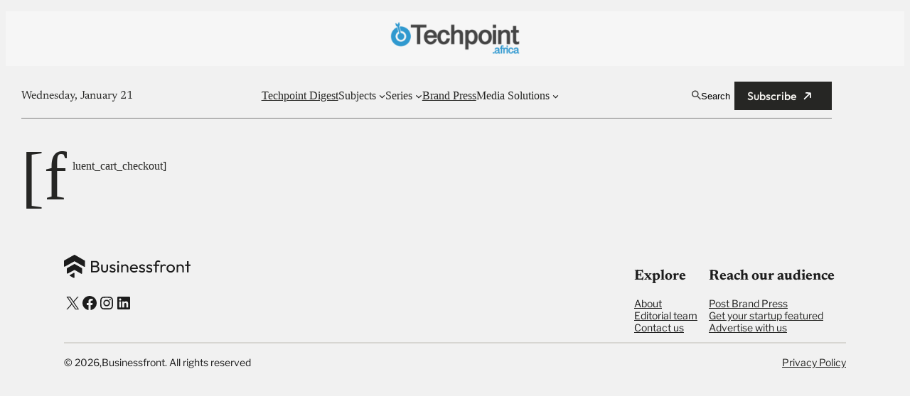

--- FILE ---
content_type: text/html; charset=UTF-8
request_url: https://techpoint.africa/checkout-2/
body_size: 36676
content:
<!DOCTYPE html>
<html lang="en-US" prefix="og: https://ogp.me/ns#">
<head>
	<meta charset="UTF-8" />
	<meta name="viewport" content="width=device-width, initial-scale=1" />
<!-- WP FUSION - AUTO LOGIN DEBUG INFO:

* Auto login enabled? Yes ✅
* Form auto login enabled? No ❌
* Set Current User enabled? Yes ✅
* URL parameter set? No
* wpf_contact cookie set? No ❌
* Auto login user ID set? No ❌

 END WP FUSION AUTO LOGIN DEBUG INFO -->
<!-- Search Engine Optimization by Rank Math PRO - https://rankmath.com/ -->
<meta name="robots" content="follow, index, max-snippet:-1, max-video-preview:-1, max-image-preview:large"/>
<link rel="canonical" href="https://techpoint.africa/checkout-2/" />
<meta property="og:locale" content="en_US" />
<meta property="og:type" content="article" />
<meta property="og:title" content="Checkout &bull; Techpoint Africa" />
<meta property="og:description" content="[fluent_cart_checkout]" />
<meta property="og:url" content="https://techpoint.africa/checkout-2/" />
<meta property="og:site_name" content="Techpoint Africa" />
<meta property="article:publisher" content="https://web.facebook.com/TechpointAfrica/" />
<meta property="article:published_time" content="2025-10-14T16:10:26+01:00" />
<meta name="twitter:card" content="summary_large_image" />
<meta name="twitter:title" content="Checkout &bull; Techpoint Africa" />
<meta name="twitter:description" content="[fluent_cart_checkout]" />
<meta name="twitter:creator" content="@MuyoSan" />
<meta name="twitter:label1" content="Time to read" />
<meta name="twitter:data1" content="Less than a minute" />
<script type="application/ld+json" class="rank-math-schema-pro">{"@context":"https://schema.org","@graph":[{"@type":"Organization","@id":"https://techpoint.africa/#organization","name":"Techpoint Africa","url":"https://techpoint.africa","sameAs":["https://web.facebook.com/TechpointAfrica/"],"email":"info@techpoint.africa","logo":{"@type":"ImageObject","@id":"https://techpoint.africa/#logo","url":"https://techpoint.africa/wp-content/uploads/2021/03/Techpoint.africa-Logo-e1621669143935.png","contentUrl":"https://techpoint.africa/wp-content/uploads/2021/03/Techpoint.africa-Logo-e1621669143935.png","caption":"Techpoint Africa","inLanguage":"en-US"}},{"@type":"WebSite","@id":"https://techpoint.africa/#website","url":"https://techpoint.africa","name":"Techpoint Africa","publisher":{"@id":"https://techpoint.africa/#organization"},"inLanguage":"en-US"},{"@type":"BreadcrumbList","@id":"https://techpoint.africa/checkout-2/#breadcrumb","itemListElement":[{"@type":"ListItem","position":"1","item":{"@id":"https://techpoint.africa/checkout-2/","name":"Checkout"}}]},{"@type":"WebPage","@id":"https://techpoint.africa/checkout-2/#webpage","url":"https://techpoint.africa/checkout-2/","name":"Checkout &bull; Techpoint Africa","datePublished":"2025-10-14T16:10:26+01:00","dateModified":"2025-10-14T16:10:26+01:00","isPartOf":{"@id":"https://techpoint.africa/#website"},"inLanguage":"en-US","breadcrumb":{"@id":"https://techpoint.africa/checkout-2/#breadcrumb"}},{"@type":"Person","@id":"https://techpoint.africa/author/muyiwa-matuluko/","name":"Mu\u0301yi\u0300wa\u0301 Ma\u0301tu\u0300lu\u0341ko\u0300","url":"https://techpoint.africa/author/muyiwa-matuluko/","image":{"@type":"ImageObject","@id":"https://techpoint.africa/wp-content/uploads/2021/12/mu\u0301yi\u0300wa\u0301-ma\u0301tu\u0300lu\u0341ko\u0300_avatar-96x96.jpg","url":"https://techpoint.africa/wp-content/uploads/2021/12/mu\u0301yi\u0300wa\u0301-ma\u0301tu\u0300lu\u0341ko\u0300_avatar-96x96.jpg","caption":"Mu\u0301yi\u0300wa\u0301 Ma\u0301tu\u0300lu\u0341ko\u0300","inLanguage":"en-US"},"sameAs":["https://twitter.com/MuyoSan"],"worksFor":{"@id":"https://techpoint.africa/#organization"}},{"@type":"Article","headline":"Checkout &bull; Techpoint Africa","datePublished":"2025-10-14T16:10:26+01:00","dateModified":"2025-10-14T16:10:26+01:00","author":{"@id":"https://techpoint.africa/author/muyiwa-matuluko/","name":"Mu\u0301yi\u0300wa\u0301 Ma\u0301tu\u0300lu\u0341ko\u0300"},"publisher":{"@id":"https://techpoint.africa/#organization"},"name":"Checkout &bull; Techpoint Africa","@id":"https://techpoint.africa/checkout-2/#richSnippet","isPartOf":{"@id":"https://techpoint.africa/checkout-2/#webpage"},"inLanguage":"en-US","mainEntityOfPage":{"@id":"https://techpoint.africa/checkout-2/#webpage"}}]}</script>
<!-- /Rank Math WordPress SEO plugin -->

<title>Checkout &bull; Techpoint Africa</title>
<link rel="alternate" type="application/rss+xml" title="Techpoint Africa &raquo; Feed" href="https://techpoint.africa/feed/" />
<link rel="alternate" type="application/rss+xml" title="Techpoint Africa &raquo; Comments Feed" href="https://techpoint.africa/comments/feed/" />
<link rel="alternate" title="oEmbed (JSON)" type="application/json+oembed" href="https://techpoint.africa/wp-json/oembed/1.0/embed?url=https%3A%2F%2Ftechpoint.africa%2Fcheckout-2%2F" />
<link rel="alternate" title="oEmbed (XML)" type="text/xml+oembed" href="https://techpoint.africa/wp-json/oembed/1.0/embed?url=https%3A%2F%2Ftechpoint.africa%2Fcheckout-2%2F&#038;format=xml" />
<style id='wp-img-auto-sizes-contain-inline-css'>
img:is([sizes=auto i],[sizes^="auto," i]){contain-intrinsic-size:3000px 1500px}
/*# sourceURL=wp-img-auto-sizes-contain-inline-css */
</style>
<style id='wp-block-paragraph-inline-css'>
.is-small-text{font-size:.875em}.is-regular-text{font-size:1em}.is-large-text{font-size:2.25em}.is-larger-text{font-size:3em}.has-drop-cap:not(:focus):first-letter{float:left;font-size:8.4em;font-style:normal;font-weight:100;line-height:.68;margin:.05em .1em 0 0;text-transform:uppercase}body.rtl .has-drop-cap:not(:focus):first-letter{float:none;margin-left:.1em}p.has-drop-cap.has-background{overflow:hidden}:root :where(p.has-background){padding:1.25em 2.375em}:where(p.has-text-color:not(.has-link-color)) a{color:inherit}p.has-text-align-left[style*="writing-mode:vertical-lr"],p.has-text-align-right[style*="writing-mode:vertical-rl"]{rotate:180deg}
/*# sourceURL=https://techpoint.africa/wp-includes/blocks/paragraph/style.min.css */
</style>
<style id='wp-block-group-inline-css'>
.wp-block-group{box-sizing:border-box}:where(.wp-block-group.wp-block-group-is-layout-constrained){position:relative}
/*# sourceURL=https://techpoint.africa/wp-includes/blocks/group/style.min.css */
</style>
<style id='wp-block-group-theme-inline-css'>
:where(.wp-block-group.has-background){padding:1.25em 2.375em}
/*# sourceURL=https://techpoint.africa/wp-includes/blocks/group/theme.min.css */
</style>
<style id='wp-block-navigation-link-inline-css'>
.wp-block-navigation .wp-block-navigation-item__label{overflow-wrap:break-word}.wp-block-navigation .wp-block-navigation-item__description{display:none}.link-ui-tools{outline:1px solid #f0f0f0;padding:8px}.link-ui-block-inserter{padding-top:8px}.link-ui-block-inserter__back{margin-left:8px;text-transform:uppercase}
/*# sourceURL=https://techpoint.africa/wp-includes/blocks/navigation-link/style.min.css */
</style>
<style id='wp-block-navigation-inline-css'>
.wp-block-navigation{position:relative}.wp-block-navigation ul{margin-bottom:0;margin-left:0;margin-top:0;padding-left:0}.wp-block-navigation ul,.wp-block-navigation ul li{list-style:none;padding:0}.wp-block-navigation .wp-block-navigation-item{align-items:center;background-color:inherit;display:flex;position:relative}.wp-block-navigation .wp-block-navigation-item .wp-block-navigation__submenu-container:empty{display:none}.wp-block-navigation .wp-block-navigation-item__content{display:block;z-index:1}.wp-block-navigation .wp-block-navigation-item__content.wp-block-navigation-item__content{color:inherit}.wp-block-navigation.has-text-decoration-underline .wp-block-navigation-item__content,.wp-block-navigation.has-text-decoration-underline .wp-block-navigation-item__content:active,.wp-block-navigation.has-text-decoration-underline .wp-block-navigation-item__content:focus{text-decoration:underline}.wp-block-navigation.has-text-decoration-line-through .wp-block-navigation-item__content,.wp-block-navigation.has-text-decoration-line-through .wp-block-navigation-item__content:active,.wp-block-navigation.has-text-decoration-line-through .wp-block-navigation-item__content:focus{text-decoration:line-through}.wp-block-navigation :where(a),.wp-block-navigation :where(a:active),.wp-block-navigation :where(a:focus){text-decoration:none}.wp-block-navigation .wp-block-navigation__submenu-icon{align-self:center;background-color:inherit;border:none;color:currentColor;display:inline-block;font-size:inherit;height:.6em;line-height:0;margin-left:.25em;padding:0;width:.6em}.wp-block-navigation .wp-block-navigation__submenu-icon svg{display:inline-block;stroke:currentColor;height:inherit;margin-top:.075em;width:inherit}.wp-block-navigation{--navigation-layout-justification-setting:flex-start;--navigation-layout-direction:row;--navigation-layout-wrap:wrap;--navigation-layout-justify:flex-start;--navigation-layout-align:center}.wp-block-navigation.is-vertical{--navigation-layout-direction:column;--navigation-layout-justify:initial;--navigation-layout-align:flex-start}.wp-block-navigation.no-wrap{--navigation-layout-wrap:nowrap}.wp-block-navigation.items-justified-center{--navigation-layout-justification-setting:center;--navigation-layout-justify:center}.wp-block-navigation.items-justified-center.is-vertical{--navigation-layout-align:center}.wp-block-navigation.items-justified-right{--navigation-layout-justification-setting:flex-end;--navigation-layout-justify:flex-end}.wp-block-navigation.items-justified-right.is-vertical{--navigation-layout-align:flex-end}.wp-block-navigation.items-justified-space-between{--navigation-layout-justification-setting:space-between;--navigation-layout-justify:space-between}.wp-block-navigation .has-child .wp-block-navigation__submenu-container{align-items:normal;background-color:inherit;color:inherit;display:flex;flex-direction:column;opacity:0;position:absolute;z-index:2}@media not (prefers-reduced-motion){.wp-block-navigation .has-child .wp-block-navigation__submenu-container{transition:opacity .1s linear}}.wp-block-navigation .has-child .wp-block-navigation__submenu-container{height:0;overflow:hidden;visibility:hidden;width:0}.wp-block-navigation .has-child .wp-block-navigation__submenu-container>.wp-block-navigation-item>.wp-block-navigation-item__content{display:flex;flex-grow:1;padding:.5em 1em}.wp-block-navigation .has-child .wp-block-navigation__submenu-container>.wp-block-navigation-item>.wp-block-navigation-item__content .wp-block-navigation__submenu-icon{margin-left:auto;margin-right:0}.wp-block-navigation .has-child .wp-block-navigation__submenu-container .wp-block-navigation-item__content{margin:0}.wp-block-navigation .has-child .wp-block-navigation__submenu-container{left:-1px;top:100%}@media (min-width:782px){.wp-block-navigation .has-child .wp-block-navigation__submenu-container .wp-block-navigation__submenu-container{left:100%;top:-1px}.wp-block-navigation .has-child .wp-block-navigation__submenu-container .wp-block-navigation__submenu-container:before{background:#0000;content:"";display:block;height:100%;position:absolute;right:100%;width:.5em}.wp-block-navigation .has-child .wp-block-navigation__submenu-container .wp-block-navigation__submenu-icon{margin-right:.25em}.wp-block-navigation .has-child .wp-block-navigation__submenu-container .wp-block-navigation__submenu-icon svg{transform:rotate(-90deg)}}.wp-block-navigation .has-child .wp-block-navigation-submenu__toggle[aria-expanded=true]~.wp-block-navigation__submenu-container,.wp-block-navigation .has-child:not(.open-on-click):hover>.wp-block-navigation__submenu-container,.wp-block-navigation .has-child:not(.open-on-click):not(.open-on-hover-click):focus-within>.wp-block-navigation__submenu-container{height:auto;min-width:200px;opacity:1;overflow:visible;visibility:visible;width:auto}.wp-block-navigation.has-background .has-child .wp-block-navigation__submenu-container{left:0;top:100%}@media (min-width:782px){.wp-block-navigation.has-background .has-child .wp-block-navigation__submenu-container .wp-block-navigation__submenu-container{left:100%;top:0}}.wp-block-navigation-submenu{display:flex;position:relative}.wp-block-navigation-submenu .wp-block-navigation__submenu-icon svg{stroke:currentColor}button.wp-block-navigation-item__content{background-color:initial;border:none;color:currentColor;font-family:inherit;font-size:inherit;font-style:inherit;font-weight:inherit;letter-spacing:inherit;line-height:inherit;text-align:left;text-transform:inherit}.wp-block-navigation-submenu__toggle{cursor:pointer}.wp-block-navigation-submenu__toggle[aria-expanded=true]+.wp-block-navigation__submenu-icon>svg,.wp-block-navigation-submenu__toggle[aria-expanded=true]>svg{transform:rotate(180deg)}.wp-block-navigation-item.open-on-click .wp-block-navigation-submenu__toggle{padding-left:0;padding-right:.85em}.wp-block-navigation-item.open-on-click .wp-block-navigation-submenu__toggle+.wp-block-navigation__submenu-icon{margin-left:-.6em;pointer-events:none}.wp-block-navigation-item.open-on-click button.wp-block-navigation-item__content:not(.wp-block-navigation-submenu__toggle){padding:0}.wp-block-navigation .wp-block-page-list,.wp-block-navigation__container,.wp-block-navigation__responsive-close,.wp-block-navigation__responsive-container,.wp-block-navigation__responsive-container-content,.wp-block-navigation__responsive-dialog{gap:inherit}:where(.wp-block-navigation.has-background .wp-block-navigation-item a:not(.wp-element-button)),:where(.wp-block-navigation.has-background .wp-block-navigation-submenu a:not(.wp-element-button)){padding:.5em 1em}:where(.wp-block-navigation .wp-block-navigation__submenu-container .wp-block-navigation-item a:not(.wp-element-button)),:where(.wp-block-navigation .wp-block-navigation__submenu-container .wp-block-navigation-submenu a:not(.wp-element-button)),:where(.wp-block-navigation .wp-block-navigation__submenu-container .wp-block-navigation-submenu button.wp-block-navigation-item__content),:where(.wp-block-navigation .wp-block-navigation__submenu-container .wp-block-pages-list__item button.wp-block-navigation-item__content){padding:.5em 1em}.wp-block-navigation.items-justified-right .wp-block-navigation__container .has-child .wp-block-navigation__submenu-container,.wp-block-navigation.items-justified-right .wp-block-page-list>.has-child .wp-block-navigation__submenu-container,.wp-block-navigation.items-justified-space-between .wp-block-page-list>.has-child:last-child .wp-block-navigation__submenu-container,.wp-block-navigation.items-justified-space-between>.wp-block-navigation__container>.has-child:last-child .wp-block-navigation__submenu-container{left:auto;right:0}.wp-block-navigation.items-justified-right .wp-block-navigation__container .has-child .wp-block-navigation__submenu-container .wp-block-navigation__submenu-container,.wp-block-navigation.items-justified-right .wp-block-page-list>.has-child .wp-block-navigation__submenu-container .wp-block-navigation__submenu-container,.wp-block-navigation.items-justified-space-between .wp-block-page-list>.has-child:last-child .wp-block-navigation__submenu-container .wp-block-navigation__submenu-container,.wp-block-navigation.items-justified-space-between>.wp-block-navigation__container>.has-child:last-child .wp-block-navigation__submenu-container .wp-block-navigation__submenu-container{left:-1px;right:-1px}@media (min-width:782px){.wp-block-navigation.items-justified-right .wp-block-navigation__container .has-child .wp-block-navigation__submenu-container .wp-block-navigation__submenu-container,.wp-block-navigation.items-justified-right .wp-block-page-list>.has-child .wp-block-navigation__submenu-container .wp-block-navigation__submenu-container,.wp-block-navigation.items-justified-space-between .wp-block-page-list>.has-child:last-child .wp-block-navigation__submenu-container .wp-block-navigation__submenu-container,.wp-block-navigation.items-justified-space-between>.wp-block-navigation__container>.has-child:last-child .wp-block-navigation__submenu-container .wp-block-navigation__submenu-container{left:auto;right:100%}}.wp-block-navigation:not(.has-background) .wp-block-navigation__submenu-container{background-color:#fff;border:1px solid #00000026}.wp-block-navigation.has-background .wp-block-navigation__submenu-container{background-color:inherit}.wp-block-navigation:not(.has-text-color) .wp-block-navigation__submenu-container{color:#000}.wp-block-navigation__container{align-items:var(--navigation-layout-align,initial);display:flex;flex-direction:var(--navigation-layout-direction,initial);flex-wrap:var(--navigation-layout-wrap,wrap);justify-content:var(--navigation-layout-justify,initial);list-style:none;margin:0;padding-left:0}.wp-block-navigation__container .is-responsive{display:none}.wp-block-navigation__container:only-child,.wp-block-page-list:only-child{flex-grow:1}@keyframes overlay-menu__fade-in-animation{0%{opacity:0;transform:translateY(.5em)}to{opacity:1;transform:translateY(0)}}.wp-block-navigation__responsive-container{bottom:0;display:none;left:0;position:fixed;right:0;top:0}.wp-block-navigation__responsive-container :where(.wp-block-navigation-item a){color:inherit}.wp-block-navigation__responsive-container .wp-block-navigation__responsive-container-content{align-items:var(--navigation-layout-align,initial);display:flex;flex-direction:var(--navigation-layout-direction,initial);flex-wrap:var(--navigation-layout-wrap,wrap);justify-content:var(--navigation-layout-justify,initial)}.wp-block-navigation__responsive-container:not(.is-menu-open.is-menu-open){background-color:inherit!important;color:inherit!important}.wp-block-navigation__responsive-container.is-menu-open{background-color:inherit;display:flex;flex-direction:column}@media not (prefers-reduced-motion){.wp-block-navigation__responsive-container.is-menu-open{animation:overlay-menu__fade-in-animation .1s ease-out;animation-fill-mode:forwards}}.wp-block-navigation__responsive-container.is-menu-open{overflow:auto;padding:clamp(1rem,var(--wp--style--root--padding-top),20rem) clamp(1rem,var(--wp--style--root--padding-right),20rem) clamp(1rem,var(--wp--style--root--padding-bottom),20rem) clamp(1rem,var(--wp--style--root--padding-left),20rem);z-index:100000}.wp-block-navigation__responsive-container.is-menu-open .wp-block-navigation__responsive-container-content{align-items:var(--navigation-layout-justification-setting,inherit);display:flex;flex-direction:column;flex-wrap:nowrap;overflow:visible;padding-top:calc(2rem + 24px)}.wp-block-navigation__responsive-container.is-menu-open .wp-block-navigation__responsive-container-content,.wp-block-navigation__responsive-container.is-menu-open .wp-block-navigation__responsive-container-content .wp-block-navigation__container,.wp-block-navigation__responsive-container.is-menu-open .wp-block-navigation__responsive-container-content .wp-block-page-list{justify-content:flex-start}.wp-block-navigation__responsive-container.is-menu-open .wp-block-navigation__responsive-container-content .wp-block-navigation__submenu-icon{display:none}.wp-block-navigation__responsive-container.is-menu-open .wp-block-navigation__responsive-container-content .has-child .wp-block-navigation__submenu-container{border:none;height:auto;min-width:200px;opacity:1;overflow:initial;padding-left:2rem;padding-right:2rem;position:static;visibility:visible;width:auto}.wp-block-navigation__responsive-container.is-menu-open .wp-block-navigation__responsive-container-content .wp-block-navigation__container,.wp-block-navigation__responsive-container.is-menu-open .wp-block-navigation__responsive-container-content .wp-block-navigation__submenu-container{gap:inherit}.wp-block-navigation__responsive-container.is-menu-open .wp-block-navigation__responsive-container-content .wp-block-navigation__submenu-container{padding-top:var(--wp--style--block-gap,2em)}.wp-block-navigation__responsive-container.is-menu-open .wp-block-navigation__responsive-container-content .wp-block-navigation-item__content{padding:0}.wp-block-navigation__responsive-container.is-menu-open .wp-block-navigation__responsive-container-content .wp-block-navigation-item,.wp-block-navigation__responsive-container.is-menu-open .wp-block-navigation__responsive-container-content .wp-block-navigation__container,.wp-block-navigation__responsive-container.is-menu-open .wp-block-navigation__responsive-container-content .wp-block-page-list{align-items:var(--navigation-layout-justification-setting,initial);display:flex;flex-direction:column}.wp-block-navigation__responsive-container.is-menu-open .wp-block-navigation-item,.wp-block-navigation__responsive-container.is-menu-open .wp-block-navigation-item .wp-block-navigation__submenu-container,.wp-block-navigation__responsive-container.is-menu-open .wp-block-navigation__container,.wp-block-navigation__responsive-container.is-menu-open .wp-block-page-list{background:#0000!important;color:inherit!important}.wp-block-navigation__responsive-container.is-menu-open .wp-block-navigation__submenu-container.wp-block-navigation__submenu-container.wp-block-navigation__submenu-container.wp-block-navigation__submenu-container{left:auto;right:auto}@media (min-width:600px){.wp-block-navigation__responsive-container:not(.hidden-by-default):not(.is-menu-open){background-color:inherit;display:block;position:relative;width:100%;z-index:auto}.wp-block-navigation__responsive-container:not(.hidden-by-default):not(.is-menu-open) .wp-block-navigation__responsive-container-close{display:none}.wp-block-navigation__responsive-container.is-menu-open .wp-block-navigation__submenu-container.wp-block-navigation__submenu-container.wp-block-navigation__submenu-container.wp-block-navigation__submenu-container{left:0}}.wp-block-navigation:not(.has-background) .wp-block-navigation__responsive-container.is-menu-open{background-color:#fff}.wp-block-navigation:not(.has-text-color) .wp-block-navigation__responsive-container.is-menu-open{color:#000}.wp-block-navigation__toggle_button_label{font-size:1rem;font-weight:700}.wp-block-navigation__responsive-container-close,.wp-block-navigation__responsive-container-open{background:#0000;border:none;color:currentColor;cursor:pointer;margin:0;padding:0;text-transform:inherit;vertical-align:middle}.wp-block-navigation__responsive-container-close svg,.wp-block-navigation__responsive-container-open svg{fill:currentColor;display:block;height:24px;pointer-events:none;width:24px}.wp-block-navigation__responsive-container-open{display:flex}.wp-block-navigation__responsive-container-open.wp-block-navigation__responsive-container-open.wp-block-navigation__responsive-container-open{font-family:inherit;font-size:inherit;font-weight:inherit}@media (min-width:600px){.wp-block-navigation__responsive-container-open:not(.always-shown){display:none}}.wp-block-navigation__responsive-container-close{position:absolute;right:0;top:0;z-index:2}.wp-block-navigation__responsive-container-close.wp-block-navigation__responsive-container-close.wp-block-navigation__responsive-container-close{font-family:inherit;font-size:inherit;font-weight:inherit}.wp-block-navigation__responsive-close{width:100%}.has-modal-open .wp-block-navigation__responsive-close{margin-left:auto;margin-right:auto;max-width:var(--wp--style--global--wide-size,100%)}.wp-block-navigation__responsive-close:focus{outline:none}.is-menu-open .wp-block-navigation__responsive-close,.is-menu-open .wp-block-navigation__responsive-container-content,.is-menu-open .wp-block-navigation__responsive-dialog{box-sizing:border-box}.wp-block-navigation__responsive-dialog{position:relative}.has-modal-open .admin-bar .is-menu-open .wp-block-navigation__responsive-dialog{margin-top:46px}@media (min-width:782px){.has-modal-open .admin-bar .is-menu-open .wp-block-navigation__responsive-dialog{margin-top:32px}}html.has-modal-open{overflow:hidden}
/*# sourceURL=https://techpoint.africa/wp-includes/blocks/navigation/style.min.css */
</style>
<style id='wp-block-social-links-inline-css'>
.wp-block-social-links{background:none;box-sizing:border-box;margin-left:0;padding-left:0;padding-right:0;text-indent:0}.wp-block-social-links .wp-social-link a,.wp-block-social-links .wp-social-link a:hover{border-bottom:0;box-shadow:none;text-decoration:none}.wp-block-social-links .wp-social-link svg{height:1em;width:1em}.wp-block-social-links .wp-social-link span:not(.screen-reader-text){font-size:.65em;margin-left:.5em;margin-right:.5em}.wp-block-social-links.has-small-icon-size{font-size:16px}.wp-block-social-links,.wp-block-social-links.has-normal-icon-size{font-size:24px}.wp-block-social-links.has-large-icon-size{font-size:36px}.wp-block-social-links.has-huge-icon-size{font-size:48px}.wp-block-social-links.aligncenter{display:flex;justify-content:center}.wp-block-social-links.alignright{justify-content:flex-end}.wp-block-social-link{border-radius:9999px;display:block}@media not (prefers-reduced-motion){.wp-block-social-link{transition:transform .1s ease}}.wp-block-social-link{height:auto}.wp-block-social-link a{align-items:center;display:flex;line-height:0}.wp-block-social-link:hover{transform:scale(1.1)}.wp-block-social-links .wp-block-social-link.wp-social-link{display:inline-block;margin:0;padding:0}.wp-block-social-links .wp-block-social-link.wp-social-link .wp-block-social-link-anchor,.wp-block-social-links .wp-block-social-link.wp-social-link .wp-block-social-link-anchor svg,.wp-block-social-links .wp-block-social-link.wp-social-link .wp-block-social-link-anchor:active,.wp-block-social-links .wp-block-social-link.wp-social-link .wp-block-social-link-anchor:hover,.wp-block-social-links .wp-block-social-link.wp-social-link .wp-block-social-link-anchor:visited{color:currentColor;fill:currentColor}:where(.wp-block-social-links:not(.is-style-logos-only)) .wp-social-link{background-color:#f0f0f0;color:#444}:where(.wp-block-social-links:not(.is-style-logos-only)) .wp-social-link-amazon{background-color:#f90;color:#fff}:where(.wp-block-social-links:not(.is-style-logos-only)) .wp-social-link-bandcamp{background-color:#1ea0c3;color:#fff}:where(.wp-block-social-links:not(.is-style-logos-only)) .wp-social-link-behance{background-color:#0757fe;color:#fff}:where(.wp-block-social-links:not(.is-style-logos-only)) .wp-social-link-bluesky{background-color:#0a7aff;color:#fff}:where(.wp-block-social-links:not(.is-style-logos-only)) .wp-social-link-codepen{background-color:#1e1f26;color:#fff}:where(.wp-block-social-links:not(.is-style-logos-only)) .wp-social-link-deviantart{background-color:#02e49b;color:#fff}:where(.wp-block-social-links:not(.is-style-logos-only)) .wp-social-link-discord{background-color:#5865f2;color:#fff}:where(.wp-block-social-links:not(.is-style-logos-only)) .wp-social-link-dribbble{background-color:#e94c89;color:#fff}:where(.wp-block-social-links:not(.is-style-logos-only)) .wp-social-link-dropbox{background-color:#4280ff;color:#fff}:where(.wp-block-social-links:not(.is-style-logos-only)) .wp-social-link-etsy{background-color:#f45800;color:#fff}:where(.wp-block-social-links:not(.is-style-logos-only)) .wp-social-link-facebook{background-color:#0866ff;color:#fff}:where(.wp-block-social-links:not(.is-style-logos-only)) .wp-social-link-fivehundredpx{background-color:#000;color:#fff}:where(.wp-block-social-links:not(.is-style-logos-only)) .wp-social-link-flickr{background-color:#0461dd;color:#fff}:where(.wp-block-social-links:not(.is-style-logos-only)) .wp-social-link-foursquare{background-color:#e65678;color:#fff}:where(.wp-block-social-links:not(.is-style-logos-only)) .wp-social-link-github{background-color:#24292d;color:#fff}:where(.wp-block-social-links:not(.is-style-logos-only)) .wp-social-link-goodreads{background-color:#eceadd;color:#382110}:where(.wp-block-social-links:not(.is-style-logos-only)) .wp-social-link-google{background-color:#ea4434;color:#fff}:where(.wp-block-social-links:not(.is-style-logos-only)) .wp-social-link-gravatar{background-color:#1d4fc4;color:#fff}:where(.wp-block-social-links:not(.is-style-logos-only)) .wp-social-link-instagram{background-color:#f00075;color:#fff}:where(.wp-block-social-links:not(.is-style-logos-only)) .wp-social-link-lastfm{background-color:#e21b24;color:#fff}:where(.wp-block-social-links:not(.is-style-logos-only)) .wp-social-link-linkedin{background-color:#0d66c2;color:#fff}:where(.wp-block-social-links:not(.is-style-logos-only)) .wp-social-link-mastodon{background-color:#3288d4;color:#fff}:where(.wp-block-social-links:not(.is-style-logos-only)) .wp-social-link-medium{background-color:#000;color:#fff}:where(.wp-block-social-links:not(.is-style-logos-only)) .wp-social-link-meetup{background-color:#f6405f;color:#fff}:where(.wp-block-social-links:not(.is-style-logos-only)) .wp-social-link-patreon{background-color:#000;color:#fff}:where(.wp-block-social-links:not(.is-style-logos-only)) .wp-social-link-pinterest{background-color:#e60122;color:#fff}:where(.wp-block-social-links:not(.is-style-logos-only)) .wp-social-link-pocket{background-color:#ef4155;color:#fff}:where(.wp-block-social-links:not(.is-style-logos-only)) .wp-social-link-reddit{background-color:#ff4500;color:#fff}:where(.wp-block-social-links:not(.is-style-logos-only)) .wp-social-link-skype{background-color:#0478d7;color:#fff}:where(.wp-block-social-links:not(.is-style-logos-only)) .wp-social-link-snapchat{background-color:#fefc00;color:#fff;stroke:#000}:where(.wp-block-social-links:not(.is-style-logos-only)) .wp-social-link-soundcloud{background-color:#ff5600;color:#fff}:where(.wp-block-social-links:not(.is-style-logos-only)) .wp-social-link-spotify{background-color:#1bd760;color:#fff}:where(.wp-block-social-links:not(.is-style-logos-only)) .wp-social-link-telegram{background-color:#2aabee;color:#fff}:where(.wp-block-social-links:not(.is-style-logos-only)) .wp-social-link-threads{background-color:#000;color:#fff}:where(.wp-block-social-links:not(.is-style-logos-only)) .wp-social-link-tiktok{background-color:#000;color:#fff}:where(.wp-block-social-links:not(.is-style-logos-only)) .wp-social-link-tumblr{background-color:#011835;color:#fff}:where(.wp-block-social-links:not(.is-style-logos-only)) .wp-social-link-twitch{background-color:#6440a4;color:#fff}:where(.wp-block-social-links:not(.is-style-logos-only)) .wp-social-link-twitter{background-color:#1da1f2;color:#fff}:where(.wp-block-social-links:not(.is-style-logos-only)) .wp-social-link-vimeo{background-color:#1eb7ea;color:#fff}:where(.wp-block-social-links:not(.is-style-logos-only)) .wp-social-link-vk{background-color:#4680c2;color:#fff}:where(.wp-block-social-links:not(.is-style-logos-only)) .wp-social-link-wordpress{background-color:#3499cd;color:#fff}:where(.wp-block-social-links:not(.is-style-logos-only)) .wp-social-link-whatsapp{background-color:#25d366;color:#fff}:where(.wp-block-social-links:not(.is-style-logos-only)) .wp-social-link-x{background-color:#000;color:#fff}:where(.wp-block-social-links:not(.is-style-logos-only)) .wp-social-link-yelp{background-color:#d32422;color:#fff}:where(.wp-block-social-links:not(.is-style-logos-only)) .wp-social-link-youtube{background-color:red;color:#fff}:where(.wp-block-social-links.is-style-logos-only) .wp-social-link{background:none}:where(.wp-block-social-links.is-style-logos-only) .wp-social-link svg{height:1.25em;width:1.25em}:where(.wp-block-social-links.is-style-logos-only) .wp-social-link-amazon{color:#f90}:where(.wp-block-social-links.is-style-logos-only) .wp-social-link-bandcamp{color:#1ea0c3}:where(.wp-block-social-links.is-style-logos-only) .wp-social-link-behance{color:#0757fe}:where(.wp-block-social-links.is-style-logos-only) .wp-social-link-bluesky{color:#0a7aff}:where(.wp-block-social-links.is-style-logos-only) .wp-social-link-codepen{color:#1e1f26}:where(.wp-block-social-links.is-style-logos-only) .wp-social-link-deviantart{color:#02e49b}:where(.wp-block-social-links.is-style-logos-only) .wp-social-link-discord{color:#5865f2}:where(.wp-block-social-links.is-style-logos-only) .wp-social-link-dribbble{color:#e94c89}:where(.wp-block-social-links.is-style-logos-only) .wp-social-link-dropbox{color:#4280ff}:where(.wp-block-social-links.is-style-logos-only) .wp-social-link-etsy{color:#f45800}:where(.wp-block-social-links.is-style-logos-only) .wp-social-link-facebook{color:#0866ff}:where(.wp-block-social-links.is-style-logos-only) .wp-social-link-fivehundredpx{color:#000}:where(.wp-block-social-links.is-style-logos-only) .wp-social-link-flickr{color:#0461dd}:where(.wp-block-social-links.is-style-logos-only) .wp-social-link-foursquare{color:#e65678}:where(.wp-block-social-links.is-style-logos-only) .wp-social-link-github{color:#24292d}:where(.wp-block-social-links.is-style-logos-only) .wp-social-link-goodreads{color:#382110}:where(.wp-block-social-links.is-style-logos-only) .wp-social-link-google{color:#ea4434}:where(.wp-block-social-links.is-style-logos-only) .wp-social-link-gravatar{color:#1d4fc4}:where(.wp-block-social-links.is-style-logos-only) .wp-social-link-instagram{color:#f00075}:where(.wp-block-social-links.is-style-logos-only) .wp-social-link-lastfm{color:#e21b24}:where(.wp-block-social-links.is-style-logos-only) .wp-social-link-linkedin{color:#0d66c2}:where(.wp-block-social-links.is-style-logos-only) .wp-social-link-mastodon{color:#3288d4}:where(.wp-block-social-links.is-style-logos-only) .wp-social-link-medium{color:#000}:where(.wp-block-social-links.is-style-logos-only) .wp-social-link-meetup{color:#f6405f}:where(.wp-block-social-links.is-style-logos-only) .wp-social-link-patreon{color:#000}:where(.wp-block-social-links.is-style-logos-only) .wp-social-link-pinterest{color:#e60122}:where(.wp-block-social-links.is-style-logos-only) .wp-social-link-pocket{color:#ef4155}:where(.wp-block-social-links.is-style-logos-only) .wp-social-link-reddit{color:#ff4500}:where(.wp-block-social-links.is-style-logos-only) .wp-social-link-skype{color:#0478d7}:where(.wp-block-social-links.is-style-logos-only) .wp-social-link-snapchat{color:#fff;stroke:#000}:where(.wp-block-social-links.is-style-logos-only) .wp-social-link-soundcloud{color:#ff5600}:where(.wp-block-social-links.is-style-logos-only) .wp-social-link-spotify{color:#1bd760}:where(.wp-block-social-links.is-style-logos-only) .wp-social-link-telegram{color:#2aabee}:where(.wp-block-social-links.is-style-logos-only) .wp-social-link-threads{color:#000}:where(.wp-block-social-links.is-style-logos-only) .wp-social-link-tiktok{color:#000}:where(.wp-block-social-links.is-style-logos-only) .wp-social-link-tumblr{color:#011835}:where(.wp-block-social-links.is-style-logos-only) .wp-social-link-twitch{color:#6440a4}:where(.wp-block-social-links.is-style-logos-only) .wp-social-link-twitter{color:#1da1f2}:where(.wp-block-social-links.is-style-logos-only) .wp-social-link-vimeo{color:#1eb7ea}:where(.wp-block-social-links.is-style-logos-only) .wp-social-link-vk{color:#4680c2}:where(.wp-block-social-links.is-style-logos-only) .wp-social-link-whatsapp{color:#25d366}:where(.wp-block-social-links.is-style-logos-only) .wp-social-link-wordpress{color:#3499cd}:where(.wp-block-social-links.is-style-logos-only) .wp-social-link-x{color:#000}:where(.wp-block-social-links.is-style-logos-only) .wp-social-link-yelp{color:#d32422}:where(.wp-block-social-links.is-style-logos-only) .wp-social-link-youtube{color:red}.wp-block-social-links.is-style-pill-shape .wp-social-link{width:auto}:root :where(.wp-block-social-links .wp-social-link a){padding:.25em}:root :where(.wp-block-social-links.is-style-logos-only .wp-social-link a){padding:0}:root :where(.wp-block-social-links.is-style-pill-shape .wp-social-link a){padding-left:.6666666667em;padding-right:.6666666667em}.wp-block-social-links:not(.has-icon-color):not(.has-icon-background-color) .wp-social-link-snapchat .wp-block-social-link-label{color:#000}
/*# sourceURL=https://techpoint.africa/wp-includes/blocks/social-links/style.min.css */
</style>
<link data-minify="1" rel='stylesheet' id='fluent-form-styles-css' href='https://techpoint.africa/wp-content/cache/min/1/wp-content/plugins/fluentform/assets/css/fluent-forms-public.css?ver=1768827520' media='all' />
<link data-minify="1" rel='stylesheet' id='fluentform-public-default-css' href='https://techpoint.africa/wp-content/cache/min/1/wp-content/plugins/fluentform/assets/css/fluentform-public-default.css?ver=1768827520' media='all' />
<style id='wp-block-site-logo-inline-css'>
.wp-block-site-logo{box-sizing:border-box;line-height:0}.wp-block-site-logo a{display:inline-block;line-height:0}.wp-block-site-logo.is-default-size img{height:auto;width:120px}.wp-block-site-logo img{height:auto;max-width:100%}.wp-block-site-logo a,.wp-block-site-logo img{border-radius:inherit}.wp-block-site-logo.aligncenter{margin-left:auto;margin-right:auto;text-align:center}:root :where(.wp-block-site-logo.is-style-rounded){border-radius:9999px}
/*# sourceURL=https://techpoint.africa/wp-includes/blocks/site-logo/style.min.css */
</style>
<style id='wp-block-template-part-theme-inline-css'>
:root :where(.wp-block-template-part.has-background){margin-bottom:0;margin-top:0;padding:1.25em 2.375em}
/*# sourceURL=https://techpoint.africa/wp-includes/blocks/template-part/theme.min.css */
</style>
<style id='wp-block-post-content-inline-css'>
.wp-block-post-content{display:flow-root}
/*# sourceURL=https://techpoint.africa/wp-includes/blocks/post-content/style.min.css */
</style>
<style id='wp-emoji-styles-inline-css'>

	img.wp-smiley, img.emoji {
		display: inline !important;
		border: none !important;
		box-shadow: none !important;
		height: 1em !important;
		width: 1em !important;
		margin: 0 0.07em !important;
		vertical-align: -0.1em !important;
		background: none !important;
		padding: 0 !important;
	}
/*# sourceURL=wp-emoji-styles-inline-css */
</style>
<style id='wp-block-library-inline-css'>
:root{--wp-block-synced-color:#7a00df;--wp-block-synced-color--rgb:122,0,223;--wp-bound-block-color:var(--wp-block-synced-color);--wp-editor-canvas-background:#ddd;--wp-admin-theme-color:#007cba;--wp-admin-theme-color--rgb:0,124,186;--wp-admin-theme-color-darker-10:#006ba1;--wp-admin-theme-color-darker-10--rgb:0,107,160.5;--wp-admin-theme-color-darker-20:#005a87;--wp-admin-theme-color-darker-20--rgb:0,90,135;--wp-admin-border-width-focus:2px}@media (min-resolution:192dpi){:root{--wp-admin-border-width-focus:1.5px}}.wp-element-button{cursor:pointer}:root .has-very-light-gray-background-color{background-color:#eee}:root .has-very-dark-gray-background-color{background-color:#313131}:root .has-very-light-gray-color{color:#eee}:root .has-very-dark-gray-color{color:#313131}:root .has-vivid-green-cyan-to-vivid-cyan-blue-gradient-background{background:linear-gradient(135deg,#00d084,#0693e3)}:root .has-purple-crush-gradient-background{background:linear-gradient(135deg,#34e2e4,#4721fb 50%,#ab1dfe)}:root .has-hazy-dawn-gradient-background{background:linear-gradient(135deg,#faaca8,#dad0ec)}:root .has-subdued-olive-gradient-background{background:linear-gradient(135deg,#fafae1,#67a671)}:root .has-atomic-cream-gradient-background{background:linear-gradient(135deg,#fdd79a,#004a59)}:root .has-nightshade-gradient-background{background:linear-gradient(135deg,#330968,#31cdcf)}:root .has-midnight-gradient-background{background:linear-gradient(135deg,#020381,#2874fc)}:root{--wp--preset--font-size--normal:16px;--wp--preset--font-size--huge:42px}.has-regular-font-size{font-size:1em}.has-larger-font-size{font-size:2.625em}.has-normal-font-size{font-size:var(--wp--preset--font-size--normal)}.has-huge-font-size{font-size:var(--wp--preset--font-size--huge)}.has-text-align-center{text-align:center}.has-text-align-left{text-align:left}.has-text-align-right{text-align:right}.has-fit-text{white-space:nowrap!important}#end-resizable-editor-section{display:none}.aligncenter{clear:both}.items-justified-left{justify-content:flex-start}.items-justified-center{justify-content:center}.items-justified-right{justify-content:flex-end}.items-justified-space-between{justify-content:space-between}.screen-reader-text{border:0;clip-path:inset(50%);height:1px;margin:-1px;overflow:hidden;padding:0;position:absolute;width:1px;word-wrap:normal!important}.screen-reader-text:focus{background-color:#ddd;clip-path:none;color:#444;display:block;font-size:1em;height:auto;left:5px;line-height:normal;padding:15px 23px 14px;text-decoration:none;top:5px;width:auto;z-index:100000}html :where(.has-border-color){border-style:solid}html :where([style*=border-top-color]){border-top-style:solid}html :where([style*=border-right-color]){border-right-style:solid}html :where([style*=border-bottom-color]){border-bottom-style:solid}html :where([style*=border-left-color]){border-left-style:solid}html :where([style*=border-width]){border-style:solid}html :where([style*=border-top-width]){border-top-style:solid}html :where([style*=border-right-width]){border-right-style:solid}html :where([style*=border-bottom-width]){border-bottom-style:solid}html :where([style*=border-left-width]){border-left-style:solid}html :where(img[class*=wp-image-]){height:auto;max-width:100%}:where(figure){margin:0 0 1em}html :where(.is-position-sticky){--wp-admin--admin-bar--position-offset:var(--wp-admin--admin-bar--height,0px)}@media screen and (max-width:600px){html :where(.is-position-sticky){--wp-admin--admin-bar--position-offset:0px}}
/*# sourceURL=/wp-includes/css/dist/block-library/common.min.css */
</style>
<link rel='stylesheet' id='COMMENTING_BLOCK-css' href='https://techpoint.africa/wp-content/plugins/commenting-feature-premium/admin/assets/js/dist/styles/dashboardeditorStyle.build.min.css?ver=5.2' media='all' />
<link data-minify="1" rel='stylesheet' id='fluent-forms-public-css' href='https://techpoint.africa/wp-content/cache/min/1/wp-content/plugins/fluentform/assets/css/fluent-forms-public.css?ver=1768827520' media='all' />
<style id='global-styles-inline-css'>
:root{--wp--preset--aspect-ratio--square: 1;--wp--preset--aspect-ratio--4-3: 4/3;--wp--preset--aspect-ratio--3-4: 3/4;--wp--preset--aspect-ratio--3-2: 3/2;--wp--preset--aspect-ratio--2-3: 2/3;--wp--preset--aspect-ratio--16-9: 16/9;--wp--preset--aspect-ratio--9-16: 9/16;--wp--preset--color--black: #000000;--wp--preset--color--cyan-bluish-gray: #abb8c3;--wp--preset--color--white: #ffffff;--wp--preset--color--pale-pink: #f78da7;--wp--preset--color--vivid-red: #cf2e2e;--wp--preset--color--luminous-vivid-orange: #ff6900;--wp--preset--color--luminous-vivid-amber: #fcb900;--wp--preset--color--light-green-cyan: #7bdcb5;--wp--preset--color--vivid-green-cyan: #00d084;--wp--preset--color--pale-cyan-blue: #8ed1fc;--wp--preset--color--vivid-cyan-blue: #0693e3;--wp--preset--color--vivid-purple: #9b51e0;--wp--preset--color--primary: #262624;--wp--preset--color--background: #F1F1F1;--wp--preset--color--footer-text: #1C1C1C;--wp--preset--color--button-text: #F5F3EF;--wp--preset--color--light-text: #464543;--wp--preset--color--publications-background: #F1F1F1;--wp--preset--gradient--vivid-cyan-blue-to-vivid-purple: linear-gradient(135deg,rgb(6,147,227) 0%,rgb(155,81,224) 100%);--wp--preset--gradient--light-green-cyan-to-vivid-green-cyan: linear-gradient(135deg,rgb(122,220,180) 0%,rgb(0,208,130) 100%);--wp--preset--gradient--luminous-vivid-amber-to-luminous-vivid-orange: linear-gradient(135deg,rgb(252,185,0) 0%,rgb(255,105,0) 100%);--wp--preset--gradient--luminous-vivid-orange-to-vivid-red: linear-gradient(135deg,rgb(255,105,0) 0%,rgb(207,46,46) 100%);--wp--preset--gradient--very-light-gray-to-cyan-bluish-gray: linear-gradient(135deg,rgb(238,238,238) 0%,rgb(169,184,195) 100%);--wp--preset--gradient--cool-to-warm-spectrum: linear-gradient(135deg,rgb(74,234,220) 0%,rgb(151,120,209) 20%,rgb(207,42,186) 40%,rgb(238,44,130) 60%,rgb(251,105,98) 80%,rgb(254,248,76) 100%);--wp--preset--gradient--blush-light-purple: linear-gradient(135deg,rgb(255,206,236) 0%,rgb(152,150,240) 100%);--wp--preset--gradient--blush-bordeaux: linear-gradient(135deg,rgb(254,205,165) 0%,rgb(254,45,45) 50%,rgb(107,0,62) 100%);--wp--preset--gradient--luminous-dusk: linear-gradient(135deg,rgb(255,203,112) 0%,rgb(199,81,192) 50%,rgb(65,88,208) 100%);--wp--preset--gradient--pale-ocean: linear-gradient(135deg,rgb(255,245,203) 0%,rgb(182,227,212) 50%,rgb(51,167,181) 100%);--wp--preset--gradient--electric-grass: linear-gradient(135deg,rgb(202,248,128) 0%,rgb(113,206,126) 100%);--wp--preset--gradient--midnight: linear-gradient(135deg,rgb(2,3,129) 0%,rgb(40,116,252) 100%);--wp--preset--font-size--small: 13px;--wp--preset--font-size--medium: clamp(2rem, 2rem + ((1vw - 0.2rem) * 0.976), 2.5rem);--wp--preset--font-size--large: clamp(2rem, 2rem + ((1vw - 0.2rem) * 1.951), 3rem);--wp--preset--font-size--x-large: clamp(25.014px, 1.563rem + ((1vw - 3.2px) * 2.071), 42px);--wp--preset--font-family--libre-franklin: "Libre Franklin", sans-serif;--wp--preset--font-family--newsreader: Newsreader, serif;--wp--preset--font-family--outfit: Outfit, sans-serif;--wp--preset--font-family--instrument-sans: "Instrument Sans", sans-serif;--wp--preset--font-family--inter-tight: "Inter Tight", sans-serif;--wp--preset--font-family--satoshi: Satoshi;--wp--preset--font-family--plus-jakarta-sans: "Plus Jakarta Sans", sans-serif;--wp--preset--font-family--inter: Inter, sans-serif;--wp--preset--font-family--newsreader-24-pt: "Newsreader 24pt";--wp--preset--font-family--inter-display: "Inter Display";--wp--preset--font-family--dm-sans: "DM Sans", sans-serif;--wp--preset--spacing--20: 0.44rem;--wp--preset--spacing--30: 0.67rem;--wp--preset--spacing--40: 1rem;--wp--preset--spacing--50: 1.5rem;--wp--preset--spacing--60: 2.25rem;--wp--preset--spacing--70: 3.38rem;--wp--preset--spacing--80: 5.06rem;--wp--preset--shadow--natural: 6px 6px 9px rgba(0, 0, 0, 0.2);--wp--preset--shadow--deep: 12px 12px 50px rgba(0, 0, 0, 0.4);--wp--preset--shadow--sharp: 6px 6px 0px rgba(0, 0, 0, 0.2);--wp--preset--shadow--outlined: 6px 6px 0px -3px rgb(255, 255, 255), 6px 6px rgb(0, 0, 0);--wp--preset--shadow--crisp: 6px 6px 0px rgb(0, 0, 0);}:root { --wp--style--global--content-size: 650px;--wp--style--global--wide-size: 1140px; }:where(body) { margin: 0; }.wp-site-blocks { padding-top: var(--wp--style--root--padding-top); padding-bottom: var(--wp--style--root--padding-bottom); }.has-global-padding { padding-right: var(--wp--style--root--padding-right); padding-left: var(--wp--style--root--padding-left); }.has-global-padding > .alignfull { margin-right: calc(var(--wp--style--root--padding-right) * -1); margin-left: calc(var(--wp--style--root--padding-left) * -1); }.has-global-padding :where(:not(.alignfull.is-layout-flow) > .has-global-padding:not(.wp-block-block, .alignfull)) { padding-right: 0; padding-left: 0; }.has-global-padding :where(:not(.alignfull.is-layout-flow) > .has-global-padding:not(.wp-block-block, .alignfull)) > .alignfull { margin-left: 0; margin-right: 0; }.wp-site-blocks > .alignleft { float: left; margin-right: 2em; }.wp-site-blocks > .alignright { float: right; margin-left: 2em; }.wp-site-blocks > .aligncenter { justify-content: center; margin-left: auto; margin-right: auto; }:where(.wp-site-blocks) > * { margin-block-start: 24px; margin-block-end: 0; }:where(.wp-site-blocks) > :first-child { margin-block-start: 0; }:where(.wp-site-blocks) > :last-child { margin-block-end: 0; }:root { --wp--style--block-gap: 24px; }:root :where(.is-layout-flow) > :first-child{margin-block-start: 0;}:root :where(.is-layout-flow) > :last-child{margin-block-end: 0;}:root :where(.is-layout-flow) > *{margin-block-start: 24px;margin-block-end: 0;}:root :where(.is-layout-constrained) > :first-child{margin-block-start: 0;}:root :where(.is-layout-constrained) > :last-child{margin-block-end: 0;}:root :where(.is-layout-constrained) > *{margin-block-start: 24px;margin-block-end: 0;}:root :where(.is-layout-flex){gap: 24px;}:root :where(.is-layout-grid){gap: 24px;}.is-layout-flow > .alignleft{float: left;margin-inline-start: 0;margin-inline-end: 2em;}.is-layout-flow > .alignright{float: right;margin-inline-start: 2em;margin-inline-end: 0;}.is-layout-flow > .aligncenter{margin-left: auto !important;margin-right: auto !important;}.is-layout-constrained > .alignleft{float: left;margin-inline-start: 0;margin-inline-end: 2em;}.is-layout-constrained > .alignright{float: right;margin-inline-start: 2em;margin-inline-end: 0;}.is-layout-constrained > .aligncenter{margin-left: auto !important;margin-right: auto !important;}.is-layout-constrained > :where(:not(.alignleft):not(.alignright):not(.alignfull)){max-width: var(--wp--style--global--content-size);margin-left: auto !important;margin-right: auto !important;}.is-layout-constrained > .alignwide{max-width: var(--wp--style--global--wide-size);}body .is-layout-flex{display: flex;}.is-layout-flex{flex-wrap: wrap;align-items: center;}.is-layout-flex > :is(*, div){margin: 0;}body .is-layout-grid{display: grid;}.is-layout-grid > :is(*, div){margin: 0;}body{background-color: var(--wp--preset--color--background);color: var(--wp--preset--color--primary);font-family: var(--wp--preset--font-family--libre-franklin-serif);--wp--style--root--padding-top: 0px;--wp--style--root--padding-right: 22px;--wp--style--root--padding-bottom: 0px;--wp--style--root--padding-left: 22px;}a:where(:not(.wp-element-button)){color: var(--wp--preset--color--primary);text-decoration: none;}:root :where(a:where(:not(.wp-element-button)):hover){text-decoration: none;}h1, h2, h3, h4, h5, h6{color: var(--wp--preset--color--primary);font-family: var(--wp--preset--font-family--newsreader-serif);}:root :where(.wp-element-button, .wp-block-button__link){background-color: #262624;border-width: 0;color: #f5f3ef;font-family: var(--wp--preset--font-family--libre-franklin-serif);font-size: inherit;font-style: normal;font-weight: 400;letter-spacing: inherit;line-height: inherit;padding-top: calc(0.667em + 2px);padding-right: calc(1.333em + 2px);padding-bottom: calc(0.667em + 2px);padding-left: calc(1.333em + 2px);text-decoration: none;text-transform: inherit;}.has-black-color{color: var(--wp--preset--color--black) !important;}.has-cyan-bluish-gray-color{color: var(--wp--preset--color--cyan-bluish-gray) !important;}.has-white-color{color: var(--wp--preset--color--white) !important;}.has-pale-pink-color{color: var(--wp--preset--color--pale-pink) !important;}.has-vivid-red-color{color: var(--wp--preset--color--vivid-red) !important;}.has-luminous-vivid-orange-color{color: var(--wp--preset--color--luminous-vivid-orange) !important;}.has-luminous-vivid-amber-color{color: var(--wp--preset--color--luminous-vivid-amber) !important;}.has-light-green-cyan-color{color: var(--wp--preset--color--light-green-cyan) !important;}.has-vivid-green-cyan-color{color: var(--wp--preset--color--vivid-green-cyan) !important;}.has-pale-cyan-blue-color{color: var(--wp--preset--color--pale-cyan-blue) !important;}.has-vivid-cyan-blue-color{color: var(--wp--preset--color--vivid-cyan-blue) !important;}.has-vivid-purple-color{color: var(--wp--preset--color--vivid-purple) !important;}.has-primary-color{color: var(--wp--preset--color--primary) !important;}.has-background-color{color: var(--wp--preset--color--background) !important;}.has-footer-text-color{color: var(--wp--preset--color--footer-text) !important;}.has-button-text-color{color: var(--wp--preset--color--button-text) !important;}.has-light-text-color{color: var(--wp--preset--color--light-text) !important;}.has-publications-background-color{color: var(--wp--preset--color--publications-background) !important;}.has-black-background-color{background-color: var(--wp--preset--color--black) !important;}.has-cyan-bluish-gray-background-color{background-color: var(--wp--preset--color--cyan-bluish-gray) !important;}.has-white-background-color{background-color: var(--wp--preset--color--white) !important;}.has-pale-pink-background-color{background-color: var(--wp--preset--color--pale-pink) !important;}.has-vivid-red-background-color{background-color: var(--wp--preset--color--vivid-red) !important;}.has-luminous-vivid-orange-background-color{background-color: var(--wp--preset--color--luminous-vivid-orange) !important;}.has-luminous-vivid-amber-background-color{background-color: var(--wp--preset--color--luminous-vivid-amber) !important;}.has-light-green-cyan-background-color{background-color: var(--wp--preset--color--light-green-cyan) !important;}.has-vivid-green-cyan-background-color{background-color: var(--wp--preset--color--vivid-green-cyan) !important;}.has-pale-cyan-blue-background-color{background-color: var(--wp--preset--color--pale-cyan-blue) !important;}.has-vivid-cyan-blue-background-color{background-color: var(--wp--preset--color--vivid-cyan-blue) !important;}.has-vivid-purple-background-color{background-color: var(--wp--preset--color--vivid-purple) !important;}.has-primary-background-color{background-color: var(--wp--preset--color--primary) !important;}.has-background-background-color{background-color: var(--wp--preset--color--background) !important;}.has-footer-text-background-color{background-color: var(--wp--preset--color--footer-text) !important;}.has-button-text-background-color{background-color: var(--wp--preset--color--button-text) !important;}.has-light-text-background-color{background-color: var(--wp--preset--color--light-text) !important;}.has-publications-background-background-color{background-color: var(--wp--preset--color--publications-background) !important;}.has-black-border-color{border-color: var(--wp--preset--color--black) !important;}.has-cyan-bluish-gray-border-color{border-color: var(--wp--preset--color--cyan-bluish-gray) !important;}.has-white-border-color{border-color: var(--wp--preset--color--white) !important;}.has-pale-pink-border-color{border-color: var(--wp--preset--color--pale-pink) !important;}.has-vivid-red-border-color{border-color: var(--wp--preset--color--vivid-red) !important;}.has-luminous-vivid-orange-border-color{border-color: var(--wp--preset--color--luminous-vivid-orange) !important;}.has-luminous-vivid-amber-border-color{border-color: var(--wp--preset--color--luminous-vivid-amber) !important;}.has-light-green-cyan-border-color{border-color: var(--wp--preset--color--light-green-cyan) !important;}.has-vivid-green-cyan-border-color{border-color: var(--wp--preset--color--vivid-green-cyan) !important;}.has-pale-cyan-blue-border-color{border-color: var(--wp--preset--color--pale-cyan-blue) !important;}.has-vivid-cyan-blue-border-color{border-color: var(--wp--preset--color--vivid-cyan-blue) !important;}.has-vivid-purple-border-color{border-color: var(--wp--preset--color--vivid-purple) !important;}.has-primary-border-color{border-color: var(--wp--preset--color--primary) !important;}.has-background-border-color{border-color: var(--wp--preset--color--background) !important;}.has-footer-text-border-color{border-color: var(--wp--preset--color--footer-text) !important;}.has-button-text-border-color{border-color: var(--wp--preset--color--button-text) !important;}.has-light-text-border-color{border-color: var(--wp--preset--color--light-text) !important;}.has-publications-background-border-color{border-color: var(--wp--preset--color--publications-background) !important;}.has-vivid-cyan-blue-to-vivid-purple-gradient-background{background: var(--wp--preset--gradient--vivid-cyan-blue-to-vivid-purple) !important;}.has-light-green-cyan-to-vivid-green-cyan-gradient-background{background: var(--wp--preset--gradient--light-green-cyan-to-vivid-green-cyan) !important;}.has-luminous-vivid-amber-to-luminous-vivid-orange-gradient-background{background: var(--wp--preset--gradient--luminous-vivid-amber-to-luminous-vivid-orange) !important;}.has-luminous-vivid-orange-to-vivid-red-gradient-background{background: var(--wp--preset--gradient--luminous-vivid-orange-to-vivid-red) !important;}.has-very-light-gray-to-cyan-bluish-gray-gradient-background{background: var(--wp--preset--gradient--very-light-gray-to-cyan-bluish-gray) !important;}.has-cool-to-warm-spectrum-gradient-background{background: var(--wp--preset--gradient--cool-to-warm-spectrum) !important;}.has-blush-light-purple-gradient-background{background: var(--wp--preset--gradient--blush-light-purple) !important;}.has-blush-bordeaux-gradient-background{background: var(--wp--preset--gradient--blush-bordeaux) !important;}.has-luminous-dusk-gradient-background{background: var(--wp--preset--gradient--luminous-dusk) !important;}.has-pale-ocean-gradient-background{background: var(--wp--preset--gradient--pale-ocean) !important;}.has-electric-grass-gradient-background{background: var(--wp--preset--gradient--electric-grass) !important;}.has-midnight-gradient-background{background: var(--wp--preset--gradient--midnight) !important;}.has-small-font-size{font-size: var(--wp--preset--font-size--small) !important;}.has-medium-font-size{font-size: var(--wp--preset--font-size--medium) !important;}.has-large-font-size{font-size: var(--wp--preset--font-size--large) !important;}.has-x-large-font-size{font-size: var(--wp--preset--font-size--x-large) !important;}.has-libre-franklin-font-family{font-family: var(--wp--preset--font-family--libre-franklin) !important;}.has-newsreader-font-family{font-family: var(--wp--preset--font-family--newsreader) !important;}.has-outfit-font-family{font-family: var(--wp--preset--font-family--outfit) !important;}.has-instrument-sans-font-family{font-family: var(--wp--preset--font-family--instrument-sans) !important;}.has-inter-tight-font-family{font-family: var(--wp--preset--font-family--inter-tight) !important;}.has-satoshi-font-family{font-family: var(--wp--preset--font-family--satoshi) !important;}.has-plus-jakarta-sans-font-family{font-family: var(--wp--preset--font-family--plus-jakarta-sans) !important;}.has-inter-font-family{font-family: var(--wp--preset--font-family--inter) !important;}.has-newsreader-24-pt-font-family{font-family: var(--wp--preset--font-family--newsreader-24-pt) !important;}.has-inter-display-font-family{font-family: var(--wp--preset--font-family--inter-display) !important;}.has-dm-sans-font-family{font-family: var(--wp--preset--font-family--dm-sans) !important;}
/*# sourceURL=global-styles-inline-css */
</style>
<style id='core-block-supports-inline-css'>
.wp-elements-02d01d0de11183faf064bbd1380c7332 a:where(:not(.wp-element-button)){color:var(--wp--preset--color--black);}.wp-container-core-group-is-layout-eeac05e4{flex-wrap:nowrap;justify-content:center;}.wp-container-core-navigation-is-layout-fe9cc265{flex-direction:column;align-items:flex-start;}.wp-container-core-navigation-is-layout-6be23836{gap:1.5rem;flex-direction:column;align-items:flex-start;}.wp-container-core-social-links-is-layout-1913382b{gap:1rem 0.5em;justify-content:space-between;}.wp-elements-70b24b743f9a82763ed67fe7b1194811 a:where(:not(.wp-element-button)){color:var(--wp--preset--color--light-text);}.wp-container-core-navigation-is-layout-7628b28e{gap:0.75rem;}.wp-container-core-group-is-layout-f9cb6abc > *{margin-block-start:0;margin-block-end:0;}.wp-container-core-group-is-layout-f9cb6abc > * + *{margin-block-start:0;margin-block-end:0;}.wp-container-core-post-content-is-layout-1c2ac5aa > :where(:not(.alignleft):not(.alignright):not(.alignfull)){max-width:1140px;margin-left:auto !important;margin-right:auto !important;}.wp-container-core-post-content-is-layout-1c2ac5aa > .alignwide{max-width:1140px;}.wp-container-core-post-content-is-layout-1c2ac5aa .alignfull{max-width:none;}.wp-container-core-social-links-is-layout-e1d4774c{gap:1rem 0.5em;}.wp-container-core-group-is-layout-6c531013{flex-wrap:nowrap;}.wp-elements-dcebf620cf816d9a11215adfa3462b1b a:where(:not(.wp-element-button)){color:var(--wp--preset--color--footer-text);}.wp-container-core-navigation-is-layout-c98a1215{flex-wrap:nowrap;gap:1rem;flex-direction:column;align-items:flex-start;}.wp-container-core-group-is-layout-f3883ee9{gap:16px;flex-direction:column;align-items:flex-start;}.wp-elements-1d2e8949ab14d522551e0b7e70132348 a:where(:not(.wp-element-button)){color:var(--wp--preset--color--footer-text);}.wp-container-core-navigation-is-layout-355c4241{gap:var(--wp--preset--spacing--40);flex-direction:column;align-items:flex-start;}.wp-container-core-group-is-layout-91e46038{gap:2rem;align-items:flex-start;}.wp-elements-0bcfccfa8bf8ee3c60396de32a8b64b9 a:where(:not(.wp-element-button)){color:var(--wp--preset--color--footer-text);}.wp-elements-a82215d95455f7236b862dfedca2cc4e a:where(:not(.wp-element-button)){color:var(--wp--preset--color--footer-text);}.wp-container-core-group-is-layout-85a2f70d{flex-wrap:nowrap;gap:4px;}.wp-container-core-group-is-layout-a77db08e > *{margin-block-start:0;margin-block-end:0;}.wp-container-core-group-is-layout-a77db08e > * + *{margin-block-start:0;margin-block-end:0;}
/*# sourceURL=core-block-supports-inline-css */
</style>
<style id='wp-block-template-skip-link-inline-css'>

		.skip-link.screen-reader-text {
			border: 0;
			clip-path: inset(50%);
			height: 1px;
			margin: -1px;
			overflow: hidden;
			padding: 0;
			position: absolute !important;
			width: 1px;
			word-wrap: normal !important;
		}

		.skip-link.screen-reader-text:focus {
			background-color: #eee;
			clip-path: none;
			color: #444;
			display: block;
			font-size: 1em;
			height: auto;
			left: 5px;
			line-height: normal;
			padding: 15px 23px 14px;
			text-decoration: none;
			top: 5px;
			width: auto;
			z-index: 100000;
		}
/*# sourceURL=wp-block-template-skip-link-inline-css */
</style>
<link rel='stylesheet' id='request-access-style-css' href='https://techpoint.africa/wp-content/plugins/commenting-feature-premium/admin/assets/js/dist/styles/frontStyle.build.min.css?ver=1762413701' media='' />
<link data-minify="1" rel='stylesheet' id='read-also-style-css' href='https://techpoint.africa/wp-content/cache/min/1/wp-content/plugins/read-also/read-also-style.css?ver=1768827520' media='all' />
<link data-minify="1" rel='stylesheet' id='frontpublications-style-css' href='https://techpoint.africa/wp-content/cache/min/1/wp-content/themes/FrontPublications-1.0/style.css?ver=1768827520' media='all' />
<style id='generateblocks-inline-css'>
.gb-container.gb-tabs__item:not(.gb-tabs__item-open){display:none;}.gb-container-75680ffc{font-size:12px;}.gb-container-abd769c8{max-width:1100px;display:flex;flex-direction:column;align-items:center;padding-top:8px;padding-right:16px;padding-left:16px;margin-right:auto;margin-left:auto;}.gb-container-5dbde83a{font-size:12px;}.gb-container-b0aac4a3{max-width:1100px;display:flex;flex-direction:column;align-items:center;padding-top:8px;padding-right:16px;padding-left:16px;margin-right:auto;margin-left:auto;}.gb-container-6624cdcd{display:flex;flex-wrap:wrap;}.gb-container-eed3b66f{display:flex;flex-wrap:wrap;}.gb-container-ec25150d{display:flex;flex-direction:column;padding:1rem 1.25rem;border:1px solid #d2d0d0;}.gb-container-ec25150d:hover{border-color:#BBB8B8;}.gb-accordion__item:not(.gb-accordion__item-open) > .gb-button .gb-accordion__icon-open{display:none;}.gb-accordion__item.gb-accordion__item-open > .gb-button .gb-accordion__icon{display:none;}a.gb-button-0164e45b{display:inline-flex;height:40px;background-color:#0366d6;color:#ffffff;text-decoration:none;}a.gb-button-0164e45b:hover, a.gb-button-0164e45b:active, a.gb-button-0164e45b:focus{background-color:#222222;color:#ffffff;}.gb-container-66afdda1{width:100%;display:flex;flex-direction:row;align-items:center;justify-content:space-between;padding-bottom:10.5px;border-bottom:1px solid #7d7d7d;}.gb-container-55675d67{position:relative;}.gb-container-0e081c72{width:100%;max-width:1100px;display:flex;flex-direction:column;align-items:center;}.gb-container-3e72f9ee{max-width:1138px;display:flex;flex-direction:column;row-gap:40px;padding-top:22px;padding-bottom:2rem;margin-top:0px;margin-bottom:0px;}.gb-container-5787c3d9{display:flex;flex-direction:column;row-gap:1.25rem;}.gb-container-d376e06d{display:flex;align-items:flex-start;justify-content:space-between;}.gb-container-ff32ca3a{display:flex;justify-content:space-between;}.gb-container-7300a89a{max-width:1100px;display:flex;flex-direction:column;row-gap:1.88rem;padding:4.88rem 1.19rem;margin-right:auto;margin-left:auto;}.gb-container-4f76ee66{background-color:var(--wp--preset--color--background, #F1F1F1);}@media (max-width: 1024px) {.gb-container-75680ffc{font-size:8px;}.gb-container-abd769c8{padding-top:4px;}.gb-container-5dbde83a{font-size:8px;}.gb-container-b0aac4a3{padding-top:4px;}.gb-container-7300a89a{padding-bottom:3rem;}}@media (max-width: 767px) {.gb-container-75680ffc{font-size:4px;}.gb-container-5dbde83a{font-size:4px;}.gb-container-ec25150d{padding-top:1rem;padding-bottom:1rem;}.gb-container-3e72f9ee{padding-bottom:0rem;}.gb-container-5787c3d9{row-gap:0.75rem;}.gb-container-d376e06d{flex-direction:column;row-gap:2rem;}.gb-container-ff32ca3a{flex-direction:column;align-items:center;row-gap:12px;}.gb-container-7300a89a{row-gap:1.5rem;padding:4.5rem 1.3rem 2rem;}}:root{--gb-container-width:1100px;}.gb-container .wp-block-image img{vertical-align:middle;}.gb-grid-wrapper .wp-block-image{margin-bottom:0;}.gb-highlight{background:none;}.gb-shape{line-height:0;}.gb-container-link{position:absolute;top:0;right:0;bottom:0;left:0;z-index:99;}@media (max-width:767px){.gb-element-97b125d6{display:none}}.gb-element-2d4776c5{align-items:center;display:flex;justify-content:center}@media (max-width:767px){.gb-element-2d4776c5{display:none}}.gb-element-aafab09e{background-color:#ffffff;height:250px;width:970px}@media (max-width:767px){.gb-element-aafab09e{display:none}}.gb-element-1b68dbad{align-items:center;display:flex;height:250px;justify-content:center;width:970px}@media (max-width:767px){.gb-element-1b68dbad{display:none}}.gb-element-671312cd{background-color:#fffff;display:none;height:100px;width:300px}@media (max-width:767px){.gb-element-671312cd{display:flex}}.gb-element-4cf1e8db{display:none}@media (max-width:767px){.gb-element-4cf1e8db{align-items:center;display:flex;height:100px;justify-content:center;width:300px}}.gb-element-f222184a{display:none}.gb-media-9303e168{height:57px;max-width:100%;object-fit:cover;width:190px}@media (max-width:1024px){.gb-media-9303e168{height:60px;width:200px}}@media (max-width:767px){.gb-media-9303e168{display:none;height:48px;width:160px}}.gb-text-a1e8fa09{align-items:center;color:#ffffff;display:inline-flex;justify-content:flex-start;text-decoration:none}.gb-text-a1e8fa09:is(:hover,:focus){color:#ffffff}.gb-text-261934a1{align-items:center;color:#ffffff;display:inline-flex;max-width:18px;text-decoration:none;width:18px;padding:8px 16px}.gb-text-261934a1:is(:hover,:focus){color:#ffffff;display:flex;justify-content:flex-end;align-items:center;justify-items:end;justify-self:end;align-self:end}.gb-element-3154b99b{align-items:center;display:flex;justify-content:space-between}.gb-element-fb50a0d9{display:none}.gb-element-056a5225{font-size:20px}.gb-element-e7e01011{margin-top:0.85rem;padding-top:16px;border-top:1px solid #2c2505}.gb-text-eac40e0a{font-family:Newsreader;font-size:1.625rem;font-weight:600;line-height:2rem;margin-bottom:13.96px;margin-top:0px}.gb-element-e85fa86b{position:relative;z-index:2;border-radius:10px}.gb-element-e21b9671{display:none}.gb-media-11757fbf{display:none;height:auto;max-width:100%;object-fit:cover;width:auto}@media (max-width:767px){.gb-media-11757fbf{display:flex;height:48px;max-width:auto;width:160px}}@media (max-width:767px){.gb-element-472ff15e{display:none !important}}.gb-element-cad4cf49{align-items:center;column-gap:16px;display:flex}.gb-element-78cc47b7{max-height:2rem}
/*# sourceURL=generateblocks-inline-css */
</style>
<style id='block-visibility-screen-size-styles-inline-css'>
/* Large screens (desktops, 992px and up) */
@media ( min-width: 992px ) {
	.block-visibility-hide-large-screen {
		display: none !important;
	}
}

/* Medium screens (tablets, between 768px and 992px) */
@media ( min-width: 768px ) and ( max-width: 991.98px ) {
	.block-visibility-hide-medium-screen {
		display: none !important;
	}
}

/* Small screens (mobile devices, less than 768px) */
@media ( max-width: 767.98px ) {
	.block-visibility-hide-small-screen {
		display: none !important;
	}
}
/*# sourceURL=block-visibility-screen-size-styles-inline-css */
</style>
<script src="https://techpoint.africa/wp-includes/js/jquery/jquery.min.js?ver=3.7.1" id="jquery-core-js" data-rocket-defer defer></script>
<script src="https://techpoint.africa/wp-includes/js/jquery/jquery-migrate.min.js?ver=3.4.1" id="jquery-migrate-js" data-rocket-defer defer></script>
<link rel="https://api.w.org/" href="https://techpoint.africa/wp-json/" /><link rel="alternate" title="JSON" type="application/json" href="https://techpoint.africa/wp-json/wp/v2/pages/342727" /><link rel="EditURI" type="application/rsd+xml" title="RSD" href="https://techpoint.africa/xmlrpc.php?rsd" />
<meta name="generator" content="WordPress 6.9" />
<link rel='shortlink' href='https://techpoint.africa/?p=342727' />

	<meta name="viewport" content="width=device-width, initial-scale=1.0, maximum-scale=1.0, user-scalable=no">
	<style>
		/* Custom CSS for iOS fixes */
		@media only screen and (max-width: 767px) {
			body {
				width: 100%;
				overflow-x: clip;
			}
		}
	</style>
	<script type="importmap" id="wp-importmap">
{"imports":{"@wordpress/interactivity":"https://techpoint.africa/wp-includes/js/dist/script-modules/interactivity/index.min.js?ver=8964710565a1d258501f"}}
</script>
<link rel="modulepreload" href="https://techpoint.africa/wp-includes/js/dist/script-modules/interactivity/index.min.js?ver=8964710565a1d258501f" id="@wordpress/interactivity-js-modulepreload" fetchpriority="low">
    <!-- PageSense -->
    <script src="https://cdn.pagesense.io/js/techpremier/bc67fcfec865411689d730dc0487dcbe.js"></script>
<!-- Google tag (gtag.js) -->
<script async src="https://www.googletagmanager.com/gtag/js?id=G-2C2XYBFZVQ"></script>
<script>
  window.dataLayer = window.dataLayer || [];
  function gtag(){dataLayer.push(arguments);}
  gtag('js', new Date());

  gtag('config', 'G-2C2XYBFZVQ');
</script>
    <!-- Google Tag Manager -->

    <script>
    (function(w,d,s,l,i){w[l]=w[l]||[];w[l].push({'gtm.start':
    new Date().getTime(),event:'gtm.js'});var f=d.getElementsByTagName(s)[0],
    j=d.createElement(s),dl=l!='dataLayer'?'&l='+l:'';j.async=true;j.src=
    'https://www.googletagmanager.com/gtm.js?id='+i+dl;f.parentNode.insertBefore(j,f);
    })(window,document,'script','dataLayer','GTM-ND5JHHWT');
    </script>
    <!-- End Google Tag Manager -->

    <!-- Broadstreet -->
    <script src="https://cdn.broadstreetads.com/init-2.min.js"></script>
    <script>broadstreet.watch({ networkId: 9850 })</script>
    <script src="https://flux.broadstreet.ai/emit/9850.js" async></script>
    <!-- End Broadstreet --> 

    <!-- Lytics -->
    <script async type="text/javascript">
    !function(){"use strict";var o=window.jstag||(window.jstag={}),r=[];
    function n(e){o[e]=function(){for(var n=arguments.length,t=new Array(n),i=0;i<n;i++)t[i]=arguments[i];r.push([e,t])}}
    n("send"),n("mock"),n("identify"),n("pageView"),n("unblock"),n("getid"),
    n("setid"),n("loadEntity"),n("getEntity"),n("on"),n("once"),n("call"),
    o.loadScript=function(n,t,i){var e=document.createElement("script");
    e.async=!0,e.src=n,e.onload=t,e.onerror=i;
    var o=document.getElementsByTagName("script")[0],
    r=o&&o.parentNode||document.head||document.body,c=o||r.lastChild;
    return null!=c?r.insertBefore(e,c):r.appendChild(e),this},
    o.init=function n(t){return this.config=t,this.loadScript(t.src,function(){
        if(o.init===n)throw new Error("Load error!");
        o.init(o.config),function(){
            for(var n=0;n<r.length;n++){
                var t=r[n][0],i=r[n][1];o[t].apply(o,i)
            }r=void 0}()}),this}}();
    jstag.init({
        src: 'https://c.lytics.io/api/tag/e287343400cee949dcfdd3a02dd57480/latest.min.js',
        pageAnalysis: { dataLayerPull: { disabled: true } }
    });
    jstag.pageView();
    </script>

    <!-- Zoho SalesIQ -->
    <script>
        window.$zoho=window.$zoho || {};
        $zoho.salesiq=$zoho.salesiq||{ready:function(){}}
    </script>
    <script id="zsiqscript" src="https://salesiq.zohopublic.com/widget?wc=siq9f292f0f5f113618482a1939a0ab8a55eb74bf0ca2d116241744491fb93ae3e3" defer></script>   

    <!-- Meta Pixel -->
    <script async>
    !function(f,b,e,v,n,t,s){
        if(f.fbq)return;n=f.fbq=function(){n.callMethod?
        n.callMethod.apply(n,arguments):n.queue.push(arguments)};
        if(!f._fbq)f._fbq=n;n.push=n;n.loaded=!0;n.version='2.0';
        n.queue=[];t=b.createElement(e);t.async=!0;
        t.src=v;s=b.getElementsByTagName(e)[0];
        s.parentNode.insertBefore(t,s)
    }(window, document,'script','https://connect.facebook.net/en_US/fbevents.js');
    fbq('init', '1017542650378033');
    fbq('track', 'PageView');
    </script>
<meta name="adxom-verification" content="nasoyum339266402568bd34758db8652046">
    <noscript>
        <img height="1" width="1" style="display:none"
        src="https://www.facebook.com/tr?id=1017542650378033&ev=PageView&noscript=1"/>
    </noscript>

<style class='wp-fonts-local'>
@font-face{font-family:"Libre Franklin";font-style:normal;font-weight:100;font-display:fallback;src:url('https://techpoint.africa/wp-content/uploads/fonts/jizOREVItHgc8qDIbSTKq4XkRg8T88bjFuXOnduhLsSUAtrIb-JH1g.woff2') format('woff2');}
@font-face{font-family:"Libre Franklin";font-style:normal;font-weight:200;font-display:fallback;src:url('https://techpoint.africa/wp-content/uploads/fonts/jizOREVItHgc8qDIbSTKq4XkRg8T88bjFuXOnduhrsWUAtrIb-JH1g.woff2') format('woff2');}
@font-face{font-family:"Libre Franklin";font-style:normal;font-weight:300;font-display:fallback;src:url('https://techpoint.africa/wp-content/uploads/fonts/jizOREVItHgc8qDIbSTKq4XkRg8T88bjFuXOnduhcMWUAtrIb-JH1g.woff2') format('woff2');}
@font-face{font-family:"Libre Franklin";font-style:normal;font-weight:400;font-display:fallback;src:url('https://techpoint.africa/wp-content/uploads/fonts/jizOREVItHgc8qDIbSTKq4XkRg8T88bjFuXOnduhLsWUAtrIb-JH1g.woff2') format('woff2');}
@font-face{font-family:"Libre Franklin";font-style:normal;font-weight:500;font-display:fallback;src:url('https://techpoint.africa/wp-content/uploads/fonts/jizOREVItHgc8qDIbSTKq4XkRg8T88bjFuXOnduhHMWUAtrIb-JH1g.woff2') format('woff2');}
@font-face{font-family:"Libre Franklin";font-style:normal;font-weight:600;font-display:fallback;src:url('https://techpoint.africa/wp-content/uploads/fonts/jizOREVItHgc8qDIbSTKq4XkRg8T88bjFuXOnduh8MKUAtrIb-JH1g.woff2') format('woff2');}
@font-face{font-family:"Libre Franklin";font-style:normal;font-weight:700;font-display:fallback;src:url('https://techpoint.africa/wp-content/uploads/fonts/jizOREVItHgc8qDIbSTKq4XkRg8T88bjFuXOnduhycKUAtrIb-JH1g.woff2') format('woff2');}
@font-face{font-family:"Libre Franklin";font-style:normal;font-weight:800;font-display:fallback;src:url('https://techpoint.africa/wp-content/uploads/fonts/jizOREVItHgc8qDIbSTKq4XkRg8T88bjFuXOnduhrsKUAtrIb-JH1g.woff2') format('woff2');}
@font-face{font-family:"Libre Franklin";font-style:normal;font-weight:900;font-display:fallback;src:url('https://techpoint.africa/wp-content/uploads/fonts/jizOREVItHgc8qDIbSTKq4XkRg8T88bjFuXOnduhh8KUAtrIb-JH1g.woff2') format('woff2');}
@font-face{font-family:"Libre Franklin";font-style:italic;font-weight:100;font-display:fallback;src:url('https://techpoint.africa/wp-content/uploads/fonts/jizMREVItHgc8qDIbSTKq4XkRiUawTk7f45UM9y05oZ8RdDJTedX1sGE.woff2') format('woff2');}
@font-face{font-family:"Libre Franklin";font-style:italic;font-weight:200;font-display:fallback;src:url('https://techpoint.africa/wp-content/uploads/fonts/jizMREVItHgc8qDIbSTKq4XkRiUawTk7f45UM9y05ob8RNDJTedX1sGE.woff2') format('woff2');}
@font-face{font-family:"Libre Franklin";font-style:italic;font-weight:300;font-display:fallback;src:url('https://techpoint.africa/wp-content/uploads/fonts/jizMREVItHgc8qDIbSTKq4XkRiUawTk7f45UM9y05oYiRNDJTedX1sGE.woff2') format('woff2');}
@font-face{font-family:"Libre Franklin";font-style:italic;font-weight:400;font-display:fallback;src:url('https://techpoint.africa/wp-content/uploads/fonts/jizMREVItHgc8qDIbSTKq4XkRiUawTk7f45UM9y05oZ8RNDJTedX1sGE.woff2') format('woff2');}
@font-face{font-family:"Libre Franklin";font-style:italic;font-weight:500;font-display:fallback;src:url('https://techpoint.africa/wp-content/uploads/fonts/jizMREVItHgc8qDIbSTKq4XkRiUawTk7f45UM9y05oZORNDJTedX1sGE.woff2') format('woff2');}
@font-face{font-family:"Libre Franklin";font-style:italic;font-weight:600;font-display:fallback;src:url('https://techpoint.africa/wp-content/uploads/fonts/jizMREVItHgc8qDIbSTKq4XkRiUawTk7f45UM9y05oaiQ9DJTedX1sGE.woff2') format('woff2');}
@font-face{font-family:"Libre Franklin";font-style:italic;font-weight:700;font-display:fallback;src:url('https://techpoint.africa/wp-content/uploads/fonts/jizMREVItHgc8qDIbSTKq4XkRiUawTk7f45UM9y05oabQ9DJTedX1sGE.woff2') format('woff2');}
@font-face{font-family:"Libre Franklin";font-style:italic;font-weight:800;font-display:fallback;src:url('https://techpoint.africa/wp-content/uploads/fonts/jizMREVItHgc8qDIbSTKq4XkRiUawTk7f45UM9y05ob8Q9DJTedX1sGE.woff2') format('woff2');}
@font-face{font-family:"Libre Franklin";font-style:italic;font-weight:900;font-display:fallback;src:url('https://techpoint.africa/wp-content/uploads/fonts/jizMREVItHgc8qDIbSTKq4XkRiUawTk7f45UM9y05obVQ9DJTedX1sGE.woff2') format('woff2');}
@font-face{font-family:Newsreader;font-style:normal;font-weight:200;font-display:fallback;src:url('https://techpoint.africa/wp-content/uploads/fonts/cY9qfjOCX1hbuyalUrK49dLac06G1ZGsZBtoBCzBDXXD9JVF438w-I_ACexEPjCggA.woff2') format('woff2');}
@font-face{font-family:Newsreader;font-style:normal;font-weight:300;font-display:fallback;src:url('https://techpoint.africa/wp-content/uploads/fonts/cY9qfjOCX1hbuyalUrK49dLac06G1ZGsZBtoBCzBDXXD9JVF438wJo_ACexEPjCggA.woff2') format('woff2');}
@font-face{font-family:Newsreader;font-style:normal;font-weight:400;font-display:fallback;src:url('https://techpoint.africa/wp-content/uploads/fonts/cY9qfjOCX1hbuyalUrK49dLac06G1ZGsZBtoBCzBDXXD9JVF438weI_ACexEPjCggA.woff2') format('woff2');}
@font-face{font-family:Newsreader;font-style:normal;font-weight:500;font-display:fallback;src:url('https://techpoint.africa/wp-content/uploads/fonts/cY9qfjOCX1hbuyalUrK49dLac06G1ZGsZBtoBCzBDXXD9JVF438wSo_ACexEPjCggA.woff2') format('woff2');}
@font-face{font-family:Newsreader;font-style:normal;font-weight:600;font-display:fallback;src:url('https://techpoint.africa/wp-content/uploads/fonts/cY9qfjOCX1hbuyalUrK49dLac06G1ZGsZBtoBCzBDXXD9JVF438wpojACexEPjCggA.woff2') format('woff2');}
@font-face{font-family:Newsreader;font-style:normal;font-weight:700;font-display:fallback;src:url('https://techpoint.africa/wp-content/uploads/fonts/cY9qfjOCX1hbuyalUrK49dLac06G1ZGsZBtoBCzBDXXD9JVF438wn4jACexEPjCggA.woff2') format('woff2');}
@font-face{font-family:Newsreader;font-style:normal;font-weight:800;font-display:fallback;src:url('https://techpoint.africa/wp-content/uploads/fonts/cY9qfjOCX1hbuyalUrK49dLac06G1ZGsZBtoBCzBDXXD9JVF438w-IjACexEPjCggA.woff2') format('woff2');}
@font-face{font-family:Newsreader;font-style:italic;font-weight:200;font-display:fallback;src:url('https://techpoint.africa/wp-content/uploads/fonts/cY9kfjOCX1hbuyalUrK439vogqC9yFZCYg7oRZaLP4obnf7fTXglsMyoT-ZFHDWwgECi.woff2') format('woff2');}
@font-face{font-family:Newsreader;font-style:italic;font-weight:300;font-display:fallback;src:url('https://techpoint.africa/wp-content/uploads/fonts/cY9kfjOCX1hbuyalUrK439vogqC9yFZCYg7oRZaLP4obnf7fTXglsMx2T-ZFHDWwgECi.woff2') format('woff2');}
@font-face{font-family:Newsreader;font-style:italic;font-weight:400;font-display:fallback;src:url('https://techpoint.africa/wp-content/uploads/fonts/cY9kfjOCX1hbuyalUrK439vogqC9yFZCYg7oRZaLP4obnf7fTXglsMwoT-ZFHDWwgECi.woff2') format('woff2');}
@font-face{font-family:Newsreader;font-style:italic;font-weight:500;font-display:fallback;src:url('https://techpoint.africa/wp-content/uploads/fonts/cY9kfjOCX1hbuyalUrK439vogqC9yFZCYg7oRZaLP4obnf7fTXglsMwaT-ZFHDWwgECi.woff2') format('woff2');}
@font-face{font-family:Newsreader;font-style:italic;font-weight:600;font-display:fallback;src:url('https://techpoint.africa/wp-content/uploads/fonts/cY9kfjOCX1hbuyalUrK439vogqC9yFZCYg7oRZaLP4obnf7fTXglsMz2SOZFHDWwgECi.woff2') format('woff2');}
@font-face{font-family:Newsreader;font-style:italic;font-weight:700;font-display:fallback;src:url('https://techpoint.africa/wp-content/uploads/fonts/cY9kfjOCX1hbuyalUrK439vogqC9yFZCYg7oRZaLP4obnf7fTXglsMzPSOZFHDWwgECi.woff2') format('woff2');}
@font-face{font-family:Newsreader;font-style:italic;font-weight:800;font-display:fallback;src:url('https://techpoint.africa/wp-content/uploads/fonts/cY9kfjOCX1hbuyalUrK439vogqC9yFZCYg7oRZaLP4obnf7fTXglsMyoSOZFHDWwgECi.woff2') format('woff2');}
@font-face{font-family:Outfit;font-style:normal;font-weight:100;font-display:fallback;src:url('https://techpoint.africa/wp-content/uploads/fonts/QGYyz_MVcBeNP4NjuGObqx1XmO1I4TC0C4S-EiAou6Y.woff2') format('woff2');}
@font-face{font-family:Outfit;font-style:normal;font-weight:200;font-display:fallback;src:url('https://techpoint.africa/wp-content/uploads/fonts/QGYyz_MVcBeNP4NjuGObqx1XmO1I4bC1C4S-EiAou6Y.woff2') format('woff2');}
@font-face{font-family:Outfit;font-style:normal;font-weight:300;font-display:fallback;src:url('https://techpoint.africa/wp-content/uploads/fonts/QGYyz_MVcBeNP4NjuGObqx1XmO1I4W61C4S-EiAou6Y.woff2') format('woff2');}
@font-face{font-family:Outfit;font-style:normal;font-weight:400;font-display:fallback;src:url('https://techpoint.africa/wp-content/uploads/fonts/QGYyz_MVcBeNP4NjuGObqx1XmO1I4TC1C4S-EiAou6Y.woff2') format('woff2');}
@font-face{font-family:Outfit;font-style:normal;font-weight:500;font-display:fallback;src:url('https://techpoint.africa/wp-content/uploads/fonts/QGYyz_MVcBeNP4NjuGObqx1XmO1I4QK1C4S-EiAou6Y.woff2') format('woff2');}
@font-face{font-family:Outfit;font-style:normal;font-weight:600;font-display:fallback;src:url('https://techpoint.africa/wp-content/uploads/fonts/QGYyz_MVcBeNP4NjuGObqx1XmO1I4e6yC4S-EiAou6Y.woff2') format('woff2');}
@font-face{font-family:Outfit;font-style:normal;font-weight:700;font-display:fallback;src:url('https://techpoint.africa/wp-content/uploads/fonts/QGYyz_MVcBeNP4NjuGObqx1XmO1I4deyC4S-EiAou6Y.woff2') format('woff2');}
@font-face{font-family:Outfit;font-style:normal;font-weight:800;font-display:fallback;src:url('https://techpoint.africa/wp-content/uploads/fonts/QGYyz_MVcBeNP4NjuGObqx1XmO1I4bCyC4S-EiAou6Y.woff2') format('woff2');}
@font-face{font-family:Outfit;font-style:normal;font-weight:900;font-display:fallback;src:url('https://techpoint.africa/wp-content/uploads/fonts/QGYyz_MVcBeNP4NjuGObqx1XmO1I4ZmyC4S-EiAou6Y.woff2') format('woff2');}
@font-face{font-family:"Instrument Sans";font-style:normal;font-weight:400;font-display:fallback;src:url('https://techpoint.africa/wp-content/uploads/fonts/pximypc9vsFDm051Uf6KVwgkfoSxQ0GsQv8ToedPibnr-yp2JGEJOH9npSTF-QfwmS0v3_7Y.woff2') format('woff2');}
@font-face{font-family:"Instrument Sans";font-style:normal;font-weight:500;font-display:fallback;src:url('https://techpoint.africa/wp-content/uploads/fonts/pximypc9vsFDm051Uf6KVwgkfoSxQ0GsQv8ToedPibnr-yp2JGEJOH9npST3-QfwmS0v3_7Y.woff2') format('woff2');}
@font-face{font-family:"Instrument Sans";font-style:normal;font-weight:600;font-display:fallback;src:url('https://techpoint.africa/wp-content/uploads/fonts/pximypc9vsFDm051Uf6KVwgkfoSxQ0GsQv8ToedPibnr-yp2JGEJOH9npSQb_gfwmS0v3_7Y.woff2') format('woff2');}
@font-face{font-family:"Instrument Sans";font-style:normal;font-weight:700;font-display:fallback;src:url('https://techpoint.africa/wp-content/uploads/fonts/pximypc9vsFDm051Uf6KVwgkfoSxQ0GsQv8ToedPibnr-yp2JGEJOH9npSQi_gfwmS0v3_7Y.woff2') format('woff2');}
@font-face{font-family:"Instrument Sans";font-style:italic;font-weight:400;font-display:fallback;src:url('https://techpoint.africa/wp-content/uploads/fonts/pxigypc9vsFDm051Uf6KVwgkfoSbSnNPooZAN0lInHGpCWNE27lgU-XJojENuu-2kywN2u7YUwU.woff2') format('woff2');}
@font-face{font-family:"Instrument Sans";font-style:italic;font-weight:500;font-display:fallback;src:url('https://techpoint.africa/wp-content/uploads/fonts/pxigypc9vsFDm051Uf6KVwgkfoSbSnNPooZAN0lInHGpCWNE27lgU-XJojENut22kywN2u7YUwU.woff2') format('woff2');}
@font-face{font-family:"Instrument Sans";font-style:italic;font-weight:600;font-display:fallback;src:url('https://techpoint.africa/wp-content/uploads/fonts/pxigypc9vsFDm051Uf6KVwgkfoSbSnNPooZAN0lInHGpCWNE27lgU-XJojENujGxkywN2u7YUwU.woff2') format('woff2');}
@font-face{font-family:"Instrument Sans";font-style:italic;font-weight:700;font-display:fallback;src:url('https://techpoint.africa/wp-content/uploads/fonts/pxigypc9vsFDm051Uf6KVwgkfoSbSnNPooZAN0lInHGpCWNE27lgU-XJojENugixkywN2u7YUwU.woff2') format('woff2');}
@font-face{font-family:"Inter Tight";font-style:normal;font-weight:100;font-display:fallback;src:url('https://techpoint.africa/wp-content/uploads/fonts/NGSnv5HMAFg6IuGlBNMjxJEL2VmU3NS7Z2mjDw6qWSRToK8EPg.woff2') format('woff2');}
@font-face{font-family:"Inter Tight";font-style:normal;font-weight:200;font-display:fallback;src:url('https://techpoint.africa/wp-content/uploads/fonts/NGSnv5HMAFg6IuGlBNMjxJEL2VmU3NS7Z2mjjw-qWSRToK8EPg.woff2') format('woff2');}
@font-face{font-family:"Inter Tight";font-style:normal;font-weight:300;font-display:fallback;src:url('https://techpoint.africa/wp-content/uploads/fonts/NGSnv5HMAFg6IuGlBNMjxJEL2VmU3NS7Z2mjUQ-qWSRToK8EPg.woff2') format('woff2');}
@font-face{font-family:"Inter Tight";font-style:normal;font-weight:400;font-display:fallback;src:url('https://techpoint.africa/wp-content/uploads/fonts/NGSnv5HMAFg6IuGlBNMjxJEL2VmU3NS7Z2mjDw-qWSRToK8EPg.woff2') format('woff2');}
@font-face{font-family:"Inter Tight";font-style:normal;font-weight:500;font-display:fallback;src:url('https://techpoint.africa/wp-content/uploads/fonts/NGSnv5HMAFg6IuGlBNMjxJEL2VmU3NS7Z2mjPQ-qWSRToK8EPg.woff2') format('woff2');}
@font-face{font-family:"Inter Tight";font-style:normal;font-weight:600;font-display:fallback;src:url('https://techpoint.africa/wp-content/uploads/fonts/NGSnv5HMAFg6IuGlBNMjxJEL2VmU3NS7Z2mj0QiqWSRToK8EPg.woff2') format('woff2');}
@font-face{font-family:"Inter Tight";font-style:normal;font-weight:700;font-display:fallback;src:url('https://techpoint.africa/wp-content/uploads/fonts/NGSnv5HMAFg6IuGlBNMjxJEL2VmU3NS7Z2mj6AiqWSRToK8EPg.woff2') format('woff2');}
@font-face{font-family:"Inter Tight";font-style:normal;font-weight:800;font-display:fallback;src:url('https://techpoint.africa/wp-content/uploads/fonts/NGSnv5HMAFg6IuGlBNMjxJEL2VmU3NS7Z2mjjwiqWSRToK8EPg.woff2') format('woff2');}
@font-face{font-family:"Inter Tight";font-style:normal;font-weight:900;font-display:fallback;src:url('https://techpoint.africa/wp-content/uploads/fonts/NGSnv5HMAFg6IuGlBNMjxJEL2VmU3NS7Z2mjpgiqWSRToK8EPg.woff2') format('woff2');}
@font-face{font-family:"Inter Tight";font-style:italic;font-weight:100;font-display:fallback;src:url('https://techpoint.africa/wp-content/uploads/fonts/NGShv5HMAFg6IuGlBNMjxLsC66ZMtb8hyW62x0xCHi5SgqoUPvi5.woff2') format('woff2');}
@font-face{font-family:"Inter Tight";font-style:italic;font-weight:200;font-display:fallback;src:url('https://techpoint.africa/wp-content/uploads/fonts/NGShv5HMAFg6IuGlBNMjxLsC66ZMtb8hyW62x0zCHy5SgqoUPvi5.woff2') format('woff2');}
@font-face{font-family:"Inter Tight";font-style:italic;font-weight:300;font-display:fallback;src:url('https://techpoint.africa/wp-content/uploads/fonts/NGShv5HMAFg6IuGlBNMjxLsC66ZMtb8hyW62x0wcHy5SgqoUPvi5.woff2') format('woff2');}
@font-face{font-family:"Inter Tight";font-style:italic;font-weight:400;font-display:fallback;src:url('https://techpoint.africa/wp-content/uploads/fonts/NGShv5HMAFg6IuGlBNMjxLsC66ZMtb8hyW62x0xCHy5SgqoUPvi5.woff2') format('woff2');}
@font-face{font-family:"Inter Tight";font-style:italic;font-weight:500;font-display:fallback;src:url('https://techpoint.africa/wp-content/uploads/fonts/NGShv5HMAFg6IuGlBNMjxLsC66ZMtb8hyW62x0xwHy5SgqoUPvi5.woff2') format('woff2');}
@font-face{font-family:"Inter Tight";font-style:italic;font-weight:600;font-display:fallback;src:url('https://techpoint.africa/wp-content/uploads/fonts/NGShv5HMAFg6IuGlBNMjxLsC66ZMtb8hyW62x0ycGC5SgqoUPvi5.woff2') format('woff2');}
@font-face{font-family:"Inter Tight";font-style:italic;font-weight:700;font-display:fallback;src:url('https://techpoint.africa/wp-content/uploads/fonts/NGShv5HMAFg6IuGlBNMjxLsC66ZMtb8hyW62x0ylGC5SgqoUPvi5.woff2') format('woff2');}
@font-face{font-family:"Inter Tight";font-style:italic;font-weight:800;font-display:fallback;src:url('https://techpoint.africa/wp-content/uploads/fonts/NGShv5HMAFg6IuGlBNMjxLsC66ZMtb8hyW62x0zCGC5SgqoUPvi5.woff2') format('woff2');}
@font-face{font-family:"Inter Tight";font-style:italic;font-weight:900;font-display:fallback;src:url('https://techpoint.africa/wp-content/uploads/fonts/NGShv5HMAFg6IuGlBNMjxLsC66ZMtb8hyW62x0zrGC5SgqoUPvi5.woff2') format('woff2');}
@font-face{font-family:Satoshi;font-style:normal;font-weight:900;font-display:fallback;src:url('https://techpoint.africa/wp-content/uploads/fonts/Satoshi-Black.otf') format('opentype');}
@font-face{font-family:Satoshi;font-style:normal;font-weight:700;font-display:fallback;src:url('https://techpoint.africa/wp-content/uploads/fonts/Satoshi-Bold.otf') format('opentype');}
@font-face{font-family:Satoshi;font-style:italic;font-weight:700;font-display:fallback;src:url('https://techpoint.africa/wp-content/uploads/fonts/Satoshi-BoldItalic.otf') format('opentype');}
@font-face{font-family:Satoshi;font-style:italic;font-weight:400;font-display:fallback;src:url('https://techpoint.africa/wp-content/uploads/fonts/Satoshi-Italic.otf') format('opentype');}
@font-face{font-family:Satoshi;font-style:normal;font-weight:300;font-display:fallback;src:url('https://techpoint.africa/wp-content/uploads/fonts/Satoshi-Light.otf') format('opentype');}
@font-face{font-family:Satoshi;font-style:normal;font-weight:500;font-display:fallback;src:url('https://techpoint.africa/wp-content/uploads/fonts/Satoshi-Medium.otf') format('opentype');}
@font-face{font-family:Satoshi;font-style:normal;font-weight:400;font-display:fallback;src:url('https://techpoint.africa/wp-content/uploads/fonts/Satoshi-Regular.otf') format('opentype');}
@font-face{font-family:"Plus Jakarta Sans";font-style:normal;font-weight:200;font-display:fallback;src:url('https://techpoint.africa/wp-content/uploads/fonts/LDIbaomQNQcsA88c7O9yZ4KMCoOg4IA6-91aHEjcWuA_KU7NTxXUEKi4Rw.woff2') format('woff2');}
@font-face{font-family:"Plus Jakarta Sans";font-style:normal;font-weight:300;font-display:fallback;src:url('https://techpoint.africa/wp-content/uploads/fonts/LDIbaomQNQcsA88c7O9yZ4KMCoOg4IA6-91aHEjcWuA_907NTxXUEKi4Rw.woff2') format('woff2');}
@font-face{font-family:"Plus Jakarta Sans";font-style:normal;font-weight:400;font-display:fallback;src:url('https://techpoint.africa/wp-content/uploads/fonts/LDIbaomQNQcsA88c7O9yZ4KMCoOg4IA6-91aHEjcWuA_qU7NTxXUEKi4Rw.woff2') format('woff2');}
@font-face{font-family:"Plus Jakarta Sans";font-style:normal;font-weight:500;font-display:fallback;src:url('https://techpoint.africa/wp-content/uploads/fonts/LDIbaomQNQcsA88c7O9yZ4KMCoOg4IA6-91aHEjcWuA_m07NTxXUEKi4Rw.woff2') format('woff2');}
@font-face{font-family:"Plus Jakarta Sans";font-style:normal;font-weight:600;font-display:fallback;src:url('https://techpoint.africa/wp-content/uploads/fonts/LDIbaomQNQcsA88c7O9yZ4KMCoOg4IA6-91aHEjcWuA_d0nNTxXUEKi4Rw.woff2') format('woff2');}
@font-face{font-family:"Plus Jakarta Sans";font-style:normal;font-weight:700;font-display:fallback;src:url('https://techpoint.africa/wp-content/uploads/fonts/LDIbaomQNQcsA88c7O9yZ4KMCoOg4IA6-91aHEjcWuA_TknNTxXUEKi4Rw.woff2') format('woff2');}
@font-face{font-family:"Plus Jakarta Sans";font-style:normal;font-weight:800;font-display:fallback;src:url('https://techpoint.africa/wp-content/uploads/fonts/LDIbaomQNQcsA88c7O9yZ4KMCoOg4IA6-91aHEjcWuA_KUnNTxXUEKi4Rw.woff2') format('woff2');}
@font-face{font-family:"Plus Jakarta Sans";font-style:italic;font-weight:200;font-display:fallback;src:url('https://techpoint.africa/wp-content/uploads/fonts/LDIZaomQNQcsA88c7O9yZ4KMCoOg4KozySKCdSNG9OcqYQ2lCR_VMq2oR82k.woff2') format('woff2');}
@font-face{font-family:"Plus Jakarta Sans";font-style:italic;font-weight:300;font-display:fallback;src:url('https://techpoint.africa/wp-content/uploads/fonts/LDIZaomQNQcsA88c7O9yZ4KMCoOg4KozySKCdSNG9OcqYQ17CR_VMq2oR82k.woff2') format('woff2');}
@font-face{font-family:"Plus Jakarta Sans";font-style:italic;font-weight:400;font-display:fallback;src:url('https://techpoint.africa/wp-content/uploads/fonts/LDIZaomQNQcsA88c7O9yZ4KMCoOg4KozySKCdSNG9OcqYQ0lCR_VMq2oR82k.woff2') format('woff2');}
@font-face{font-family:"Plus Jakarta Sans";font-style:italic;font-weight:500;font-display:fallback;src:url('https://techpoint.africa/wp-content/uploads/fonts/LDIZaomQNQcsA88c7O9yZ4KMCoOg4KozySKCdSNG9OcqYQ0XCR_VMq2oR82k.woff2') format('woff2');}
@font-face{font-family:"Plus Jakarta Sans";font-style:italic;font-weight:600;font-display:fallback;src:url('https://techpoint.africa/wp-content/uploads/fonts/LDIZaomQNQcsA88c7O9yZ4KMCoOg4KozySKCdSNG9OcqYQ37Dh_VMq2oR82k.woff2') format('woff2');}
@font-face{font-family:"Plus Jakarta Sans";font-style:italic;font-weight:700;font-display:fallback;src:url('https://techpoint.africa/wp-content/uploads/fonts/LDIZaomQNQcsA88c7O9yZ4KMCoOg4KozySKCdSNG9OcqYQ3CDh_VMq2oR82k.woff2') format('woff2');}
@font-face{font-family:"Plus Jakarta Sans";font-style:italic;font-weight:800;font-display:fallback;src:url('https://techpoint.africa/wp-content/uploads/fonts/LDIZaomQNQcsA88c7O9yZ4KMCoOg4KozySKCdSNG9OcqYQ2lDh_VMq2oR82k.woff2') format('woff2');}
@font-face{font-family:Inter;font-style:normal;font-weight:100;font-display:fallback;src:url('https://techpoint.africa/wp-content/uploads/fonts/UcCO3FwrK3iLTeHuS_nVMrMxCp50SjIw2boKoduKmMEVuLyeMZ1rib2Bg-4.woff2') format('woff2');}
@font-face{font-family:Inter;font-style:normal;font-weight:200;font-display:fallback;src:url('https://techpoint.africa/wp-content/uploads/fonts/UcCO3FwrK3iLTeHuS_nVMrMxCp50SjIw2boKoduKmMEVuDyfMZ1rib2Bg-4.woff2') format('woff2');}
@font-face{font-family:Inter;font-style:normal;font-weight:300;font-display:fallback;src:url('https://techpoint.africa/wp-content/uploads/fonts/UcCO3FwrK3iLTeHuS_nVMrMxCp50SjIw2boKoduKmMEVuOKfMZ1rib2Bg-4.woff2') format('woff2');}
@font-face{font-family:Inter;font-style:normal;font-weight:400;font-display:fallback;src:url('https://techpoint.africa/wp-content/uploads/fonts/UcCO3FwrK3iLTeHuS_nVMrMxCp50SjIw2boKoduKmMEVuLyfMZ1rib2Bg-4.woff2') format('woff2');}
@font-face{font-family:Inter;font-style:normal;font-weight:500;font-display:fallback;src:url('https://techpoint.africa/wp-content/uploads/fonts/UcCO3FwrK3iLTeHuS_nVMrMxCp50SjIw2boKoduKmMEVuI6fMZ1rib2Bg-4.woff2') format('woff2');}
@font-face{font-family:Inter;font-style:normal;font-weight:600;font-display:fallback;src:url('https://techpoint.africa/wp-content/uploads/fonts/UcCO3FwrK3iLTeHuS_nVMrMxCp50SjIw2boKoduKmMEVuGKYMZ1rib2Bg-4.woff2') format('woff2');}
@font-face{font-family:Inter;font-style:normal;font-weight:700;font-display:fallback;src:url('https://techpoint.africa/wp-content/uploads/fonts/UcCO3FwrK3iLTeHuS_nVMrMxCp50SjIw2boKoduKmMEVuFuYMZ1rib2Bg-4.woff2') format('woff2');}
@font-face{font-family:Inter;font-style:normal;font-weight:800;font-display:fallback;src:url('https://techpoint.africa/wp-content/uploads/fonts/UcCO3FwrK3iLTeHuS_nVMrMxCp50SjIw2boKoduKmMEVuDyYMZ1rib2Bg-4.woff2') format('woff2');}
@font-face{font-family:Inter;font-style:normal;font-weight:900;font-display:fallback;src:url('https://techpoint.africa/wp-content/uploads/fonts/UcCO3FwrK3iLTeHuS_nVMrMxCp50SjIw2boKoduKmMEVuBWYMZ1rib2Bg-4.woff2') format('woff2');}
@font-face{font-family:Inter;font-style:italic;font-weight:100;font-display:fallback;src:url('https://techpoint.africa/wp-content/uploads/fonts/UcCM3FwrK3iLTcvneQg7Ca725JhhKnNqk4j1ebLhAm8SrXTc2dphiJ-Ek-7MeA.woff2') format('woff2');}
@font-face{font-family:Inter;font-style:italic;font-weight:200;font-display:fallback;src:url('https://techpoint.africa/wp-content/uploads/fonts/UcCM3FwrK3iLTcvneQg7Ca725JhhKnNqk4j1ebLhAm8SrXTcWdthiJ-Ek-7MeA.woff2') format('woff2');}
@font-face{font-family:Inter;font-style:italic;font-weight:300;font-display:fallback;src:url('https://techpoint.africa/wp-content/uploads/fonts/UcCM3FwrK3iLTcvneQg7Ca725JhhKnNqk4j1ebLhAm8SrXTch9thiJ-Ek-7MeA.woff2') format('woff2');}
@font-face{font-family:Inter;font-style:italic;font-weight:400;font-display:fallback;src:url('https://techpoint.africa/wp-content/uploads/fonts/UcCM3FwrK3iLTcvneQg7Ca725JhhKnNqk4j1ebLhAm8SrXTc2dthiJ-Ek-7MeA.woff2') format('woff2');}
@font-face{font-family:Inter;font-style:italic;font-weight:500;font-display:fallback;src:url('https://techpoint.africa/wp-content/uploads/fonts/UcCM3FwrK3iLTcvneQg7Ca725JhhKnNqk4j1ebLhAm8SrXTc69thiJ-Ek-7MeA.woff2') format('woff2');}
@font-face{font-family:Inter;font-style:italic;font-weight:600;font-display:fallback;src:url('https://techpoint.africa/wp-content/uploads/fonts/UcCM3FwrK3iLTcvneQg7Ca725JhhKnNqk4j1ebLhAm8SrXTcB9xhiJ-Ek-7MeA.woff2') format('woff2');}
@font-face{font-family:Inter;font-style:italic;font-weight:700;font-display:fallback;src:url('https://techpoint.africa/wp-content/uploads/fonts/UcCM3FwrK3iLTcvneQg7Ca725JhhKnNqk4j1ebLhAm8SrXTcPtxhiJ-Ek-7MeA.woff2') format('woff2');}
@font-face{font-family:Inter;font-style:italic;font-weight:800;font-display:fallback;src:url('https://techpoint.africa/wp-content/uploads/fonts/UcCM3FwrK3iLTcvneQg7Ca725JhhKnNqk4j1ebLhAm8SrXTcWdxhiJ-Ek-7MeA.woff2') format('woff2');}
@font-face{font-family:Inter;font-style:italic;font-weight:900;font-display:fallback;src:url('https://techpoint.africa/wp-content/uploads/fonts/UcCM3FwrK3iLTcvneQg7Ca725JhhKnNqk4j1ebLhAm8SrXTccNxhiJ-Ek-7MeA.woff2') format('woff2');}
@font-face{font-family:"Newsreader 24pt";font-style:normal;font-weight:700;font-display:fallback;src:url('https://techpoint.africa/wp-content/uploads/fonts/newsreader-24pt-bold.ttf') format('truetype');}
@font-face{font-family:"Inter Display";font-style:normal;font-weight:900;font-display:fallback;src:url('https://techpoint.africa/wp-content/uploads/fonts/InterDisplay-Black.ttf') format('truetype');}
@font-face{font-family:"Inter Display";font-style:italic;font-weight:900;font-display:fallback;src:url('https://techpoint.africa/wp-content/uploads/fonts/InterDisplay-BlackItalic.ttf') format('truetype');}
@font-face{font-family:"Inter Display";font-style:normal;font-weight:700;font-display:fallback;src:url('https://techpoint.africa/wp-content/uploads/fonts/InterDisplay-Bold.ttf') format('truetype');}
@font-face{font-family:"Inter Display";font-style:italic;font-weight:700;font-display:fallback;src:url('https://techpoint.africa/wp-content/uploads/fonts/InterDisplay-BoldItalic.ttf') format('truetype');}
@font-face{font-family:"Inter Display";font-style:normal;font-weight:800;font-display:fallback;src:url('https://techpoint.africa/wp-content/uploads/fonts/InterDisplay-ExtraBold.ttf') format('truetype');}
@font-face{font-family:"Inter Display";font-style:italic;font-weight:800;font-display:fallback;src:url('https://techpoint.africa/wp-content/uploads/fonts/InterDisplay-ExtraBoldItalic.ttf') format('truetype');}
@font-face{font-family:"Inter Display";font-style:normal;font-weight:200;font-display:fallback;src:url('https://techpoint.africa/wp-content/uploads/fonts/InterDisplay-ExtraLight.ttf') format('truetype');}
@font-face{font-family:"Inter Display";font-style:italic;font-weight:200;font-display:fallback;src:url('https://techpoint.africa/wp-content/uploads/fonts/InterDisplay-ExtraLightItalic.ttf') format('truetype');}
@font-face{font-family:"Inter Display";font-style:italic;font-weight:400;font-display:fallback;src:url('https://techpoint.africa/wp-content/uploads/fonts/InterDisplay-Italic.ttf') format('truetype');}
@font-face{font-family:"Inter Display";font-style:normal;font-weight:300;font-display:fallback;src:url('https://techpoint.africa/wp-content/uploads/fonts/InterDisplay-Light.ttf') format('truetype');}
@font-face{font-family:"Inter Display";font-style:italic;font-weight:300;font-display:fallback;src:url('https://techpoint.africa/wp-content/uploads/fonts/InterDisplay-LightItalic.ttf') format('truetype');}
@font-face{font-family:"Inter Display";font-style:normal;font-weight:500;font-display:fallback;src:url('https://techpoint.africa/wp-content/uploads/fonts/InterDisplay-Medium.ttf') format('truetype');}
@font-face{font-family:"Inter Display";font-style:italic;font-weight:500;font-display:fallback;src:url('https://techpoint.africa/wp-content/uploads/fonts/InterDisplay-MediumItalic.ttf') format('truetype');}
@font-face{font-family:"Inter Display";font-style:normal;font-weight:400;font-display:fallback;src:url('https://techpoint.africa/wp-content/uploads/fonts/InterDisplay-Regular.ttf') format('truetype');}
@font-face{font-family:"Inter Display";font-style:normal;font-weight:600;font-display:fallback;src:url('https://techpoint.africa/wp-content/uploads/fonts/InterDisplay-SemiBold.ttf') format('truetype');}
@font-face{font-family:"Inter Display";font-style:italic;font-weight:600;font-display:fallback;src:url('https://techpoint.africa/wp-content/uploads/fonts/InterDisplay-SemiBoldItalic.ttf') format('truetype');}
@font-face{font-family:"Inter Display";font-style:normal;font-weight:100;font-display:fallback;src:url('https://techpoint.africa/wp-content/uploads/fonts/InterDisplay-Thin.ttf') format('truetype');}
@font-face{font-family:"Inter Display";font-style:italic;font-weight:100;font-display:fallback;src:url('https://techpoint.africa/wp-content/uploads/fonts/InterDisplay-ThinItalic.ttf') format('truetype');}
@font-face{font-family:"DM Sans";font-style:normal;font-weight:100;font-display:fallback;src:url('https://techpoint.africa/wp-content/uploads/fonts/rP2tp2ywxg089UriI5-g4vlH9VoD8CmcqZG40F9JadbnoEwAop1hS2f3ZGMZpg.woff2') format('woff2');}
@font-face{font-family:"DM Sans";font-style:normal;font-weight:200;font-display:fallback;src:url('https://techpoint.africa/wp-content/uploads/fonts/rP2tp2ywxg089UriI5-g4vlH9VoD8CmcqZG40F9JadbnoEwAIpxhS2f3ZGMZpg.woff2') format('woff2');}
@font-face{font-family:"DM Sans";font-style:normal;font-weight:300;font-display:fallback;src:url('https://techpoint.africa/wp-content/uploads/fonts/rP2tp2ywxg089UriI5-g4vlH9VoD8CmcqZG40F9JadbnoEwA_JxhS2f3ZGMZpg.woff2') format('woff2');}
@font-face{font-family:"DM Sans";font-style:normal;font-weight:400;font-display:fallback;src:url('https://techpoint.africa/wp-content/uploads/fonts/rP2tp2ywxg089UriI5-g4vlH9VoD8CmcqZG40F9JadbnoEwAopxhS2f3ZGMZpg.woff2') format('woff2');}
@font-face{font-family:"DM Sans";font-style:normal;font-weight:500;font-display:fallback;src:url('https://techpoint.africa/wp-content/uploads/fonts/rP2tp2ywxg089UriI5-g4vlH9VoD8CmcqZG40F9JadbnoEwAkJxhS2f3ZGMZpg.woff2') format('woff2');}
@font-face{font-family:"DM Sans";font-style:normal;font-weight:600;font-display:fallback;src:url('https://techpoint.africa/wp-content/uploads/fonts/rP2tp2ywxg089UriI5-g4vlH9VoD8CmcqZG40F9JadbnoEwAfJthS2f3ZGMZpg.woff2') format('woff2');}
@font-face{font-family:"DM Sans";font-style:normal;font-weight:700;font-display:fallback;src:url('https://techpoint.africa/wp-content/uploads/fonts/rP2tp2ywxg089UriI5-g4vlH9VoD8CmcqZG40F9JadbnoEwARZthS2f3ZGMZpg.woff2') format('woff2');}
@font-face{font-family:"DM Sans";font-style:normal;font-weight:800;font-display:fallback;src:url('https://techpoint.africa/wp-content/uploads/fonts/rP2tp2ywxg089UriI5-g4vlH9VoD8CmcqZG40F9JadbnoEwAIpthS2f3ZGMZpg.woff2') format('woff2');}
@font-face{font-family:"DM Sans";font-style:normal;font-weight:900;font-display:fallback;src:url('https://techpoint.africa/wp-content/uploads/fonts/rP2tp2ywxg089UriI5-g4vlH9VoD8CmcqZG40F9JadbnoEwAC5thS2f3ZGMZpg.woff2') format('woff2');}
@font-face{font-family:"DM Sans";font-style:italic;font-weight:100;font-display:fallback;src:url('https://techpoint.africa/wp-content/uploads/fonts/rP2rp2ywxg089UriCZaSExd86J3t9jz86Mvy4qCRAL19DksVat-JDG32RmYJpso5.woff2') format('woff2');}
@font-face{font-family:"DM Sans";font-style:italic;font-weight:200;font-display:fallback;src:url('https://techpoint.africa/wp-content/uploads/fonts/rP2rp2ywxg089UriCZaSExd86J3t9jz86Mvy4qCRAL19DksVat8JDW32RmYJpso5.woff2') format('woff2');}
@font-face{font-family:"DM Sans";font-style:italic;font-weight:300;font-display:fallback;src:url('https://techpoint.africa/wp-content/uploads/fonts/rP2rp2ywxg089UriCZaSExd86J3t9jz86Mvy4qCRAL19DksVat_XDW32RmYJpso5.woff2') format('woff2');}
@font-face{font-family:"DM Sans";font-style:italic;font-weight:400;font-display:fallback;src:url('https://techpoint.africa/wp-content/uploads/fonts/rP2rp2ywxg089UriCZaSExd86J3t9jz86Mvy4qCRAL19DksVat-JDW32RmYJpso5.woff2') format('woff2');}
@font-face{font-family:"DM Sans";font-style:italic;font-weight:500;font-display:fallback;src:url('https://techpoint.africa/wp-content/uploads/fonts/rP2rp2ywxg089UriCZaSExd86J3t9jz86Mvy4qCRAL19DksVat-7DW32RmYJpso5.woff2') format('woff2');}
@font-face{font-family:"DM Sans";font-style:italic;font-weight:600;font-display:fallback;src:url('https://techpoint.africa/wp-content/uploads/fonts/rP2rp2ywxg089UriCZaSExd86J3t9jz86Mvy4qCRAL19DksVat9XCm32RmYJpso5.woff2') format('woff2');}
@font-face{font-family:"DM Sans";font-style:italic;font-weight:700;font-display:fallback;src:url('https://techpoint.africa/wp-content/uploads/fonts/rP2rp2ywxg089UriCZaSExd86J3t9jz86Mvy4qCRAL19DksVat9uCm32RmYJpso5.woff2') format('woff2');}
@font-face{font-family:"DM Sans";font-style:italic;font-weight:800;font-display:fallback;src:url('https://techpoint.africa/wp-content/uploads/fonts/rP2rp2ywxg089UriCZaSExd86J3t9jz86Mvy4qCRAL19DksVat8JCm32RmYJpso5.woff2') format('woff2');}
@font-face{font-family:"DM Sans";font-style:italic;font-weight:900;font-display:fallback;src:url('https://techpoint.africa/wp-content/uploads/fonts/rP2rp2ywxg089UriCZaSExd86J3t9jz86Mvy4qCRAL19DksVat8gCm32RmYJpso5.woff2') format('woff2');}
</style>
<link rel="icon" href="https://techpoint.africa/wp-content/uploads/2021/03/cropped-techpoint-icon-150x150-1-32x32.png" sizes="32x32" />
<link rel="icon" href="https://techpoint.africa/wp-content/uploads/2021/03/cropped-techpoint-icon-150x150-1-192x192.png" sizes="192x192" />
<link rel="apple-touch-icon" href="https://techpoint.africa/wp-content/uploads/2021/03/cropped-techpoint-icon-150x150-1-180x180.png" />
<meta name="msapplication-TileImage" content="https://techpoint.africa/wp-content/uploads/2021/03/cropped-techpoint-icon-150x150-1-270x270.png" />
<noscript><style id="rocket-lazyload-nojs-css">.rll-youtube-player, [data-lazy-src]{display:none !important;}</style></noscript><meta name="generator" content="WP Rocket 3.20.3" data-wpr-features="wpr_defer_js wpr_minify_js wpr_lazyload_images wpr_lazyload_iframes wpr_cache_webp wpr_minify_css wpr_preload_links wpr_host_fonts_locally wpr_desktop" /></head>

<body class="wp-singular page-template-default page page-id-342727 wp-custom-logo wp-embed-responsive wp-theme-FrontPublications-10">
    <!-- Google Tag Manager (noscript) -->
    <noscript>
        <iframe src="https://www.googletagmanager.com/ns.html?id=GTM-ND5JHHWT"
                height="0" width="0"
                style="display:none;visibility:hidden"></iframe>
    </noscript>
    <!-- End Google Tag Manager (noscript) -->

<div data-rocket-location-hash="059e3a0750ccb8acf148a210a883cc7e" class="wp-site-blocks">
<div data-rocket-location-hash="b9f2a78bda29f00754bd3d0e7cb7536e" class="wp-block-group has-background-background-color has-background is-layout-flow wp-container-core-group-is-layout-a77db08e wp-block-group-is-layout-flow"><div data-rocket-location-hash="3af9eccdcbc034ec6fac2b26887b5558" class="wp-block-template-part">
<div class="wp-block-group is-layout-flow wp-container-core-group-is-layout-f9cb6abc wp-block-group-is-layout-flow" style="margin-top:0;margin-bottom:0"><div class="gb-container gb-container-39e466c5 home-leaderboard">
<div class="gb-container gb-container-abd769c8">
<div class="gb-container gb-container-75680ffc">

<div class="gb-element-2d4776c5">
<div class="gb-element-97b125d6">
<!-- Billboard -->
<broadstreet-zone zone-id="176598"></broadstreet-zone>
</div>
</div>

</div>
</div>
</div>

<style>
/* Hide by default */<br />
.home-leaderboard {<br />
  display: none;<br />
}</p>
<p>/* Show only on homepage */<br />
/* body.home .home-leaderboard {<br />
  display: block;<br />
} */ </p>
</style>


<div class="gb-element-f222184a"><div class="gb-container gb-container-372047e0">
<div class="gb-container gb-container-b0aac4a3">
<div class="gb-container gb-container-5dbde83a">

<p class="has-text-align-center has-black-color has-text-color has-link-color wp-elements-02d01d0de11183faf064bbd1380c7332" style="margin-top:0;margin-bottom:0;line-height:2">ADVERTISEMENT</p>



<div class="gb-element-1b68dbad">
<div class="gb-element-aafab09e">
<!-- /156590755/tp_desktop_leaderboard -->
<div id='div-gpt-ad-1744814607653-0' style='min-width: 970px; min-height: 250px;'>
  <script>
    googletag.cmd.push(function() { googletag.display('div-gpt-ad-1744814607653-0'); });
  </script>
</div>
</div>
</div>



<div class="gb-element-4cf1e8db">
<div class="gb-element-671312cd">
<!-- /156590755/tp-mobile-leaderboard -->
<div id='div-gpt-ad-1744815032714-0' style='min-width: 300px; min-height: 100px;'>
  <script>
    googletag.cmd.push(function() { googletag.display('div-gpt-ad-1744815032714-0'); });
  </script>
</div>
</div>
</div>

</div>
</div>
</div></div>



<div class="wp-block-group alignwide hide-on-mobile has-background is-content-justification-center is-nowrap is-layout-flex wp-container-core-group-is-layout-eeac05e4 wp-block-group-is-layout-flex" style="background-color:#f6f6f6;margin-top:0;margin-bottom:0;padding-top:0.5rem;padding-bottom:0.5rem">
<a href="/"><img decoding="async" width="100" height="30" class="gb-media-9303e168" src="data:image/svg+xml,%3Csvg%20xmlns='http://www.w3.org/2000/svg'%20viewBox='0%200%20100%2030'%3E%3C/svg%3E" title="Techpoint logo copy 2 1" data-lazy-src="https://techpoint.africa/wp-content/uploads/2025/03/Techpoint-logo-copy-2-1.svg"/><noscript><img decoding="async" width="100" height="30" class="gb-media-9303e168" src="https://techpoint.africa/wp-content/uploads/2025/03/Techpoint-logo-copy-2-1.svg" title="Techpoint logo copy 2 1"/></noscript></a>
</div>



<div class="wp-block-group has-publications-background-background-color has-background has-global-padding is-layout-constrained wp-block-group-is-layout-constrained" style="padding-top:0;padding-bottom:0"><div class="gb-container gb-container-3e72f9ee alignwide">
<div class="gb-container gb-container-fe39c98e">
<div class="gb-container gb-container-66afdda1 alignwide">

<div id="date-display" class="today-date hide-on-mobile
"></div>

<style>

.today-date {
color: #262624;
font-family: "Newsreader", sans-serif;
}

</style>

<script>
  // Get the current date
  const currentDate = new Date();

  // Define options for formatting the date
  const options = { weekday: 'long', month: 'long', day: 'numeric' };

  // Format the date to the desired string
  const formattedDate = currentDate.toLocaleDateString('en-US', options);

  // Display the formatted date inside the div
  document.getElementById('date-display').textContent = formattedDate;
</script>



<div>
<!-- Custom Mobile Menu Trigger Button -->
<button id="my-menu-toggle" class="custom-menu-button"><svg xmlns="http://www.w3.org/2000/svg" width="25" height="12" viewBox="0 0 25 12" fill="none">
  <line y1="1.98633" x2="25" y2="1.98633" stroke="#3C3A38" stroke-width="2"/>
  <line x1="-0.00171875" y1="10.0117" x2="24.9983" y2="9.96875" stroke="#3C3A38" stroke-width="2"/>
</svg></button>


<!-- Custom Mobile Menu Script -->
<script>
  document.addEventListener("DOMContentLoaded", function () {
    const menu = document.getElementById("my-mobile-menu");
    const toggle = document.getElementById("my-menu-toggle");
    const close = document.getElementById("my-home-menu-close");
const body = document.body;

    toggle.addEventListener("click", () => {
      menu.classList.add("open");
body.classList.add("no-scroll");    


    });

    close.addEventListener("click", () => {
      menu.classList.remove("open");
   
body.classList.remove("no-scroll"); 
   
    });
  });
</script>


<!-- Styles -->
<style>
  .custom-menu-button, .my-mobile-menu {
    display: none;
  }

 .mobile-view-logo img {
width: 160px !important;
height: 48px !important;
}

  .custom-menu-button {
    background: transparent;
    border: none;
    font-size: 1.5rem;
    z-index: 9000;
    position: relative;
  }

  .custom-menu-close {
    background: transparent;
  
    display: inline-flex;
    margin-left: auto;
   
  }

  /* Lock page scroll when menu is open */
  body.no-scroll {
    overflow: hidden !important;
    height: 100vh !important;
position: fixed;
  }

  @media (max-width: 767px) {
    .main-header-menu .wp-block-navigation__responsive-container {
      display: none !important;
    }

    nav.main-header-menu {
      display: none !important;
    }
.custom-menu-button {
display: flex;
}



     .my-mobile-menu {
    position: fixed;
    top: 16px;
    right:16px;
bottom: 16px;
        width: 75%;
    max-width: 350px;
height: 80vh;
    background: #FFF;
border-radius: 10px;
    z-index: 9999;
    padding: 2rem;
    transform: translateX(calc(100% + 16px));
    transition: transform 0.3s ease-in-out;
    overflow-y: auto;
scrollbar-width: none;
-ms-overflow-style: none;
  }


.my-mobile-menu::-webkit-scrollbar {
      display: none; /* Hide scrollbar */
     
    }

  .my-mobile-menu.open {
    transform: translateX(0);
  }

.my-mobile-menu {
      display: flex;
flex-direction: column;
gap: 3.34rem;
    }
  }
</style>



<div class="gb-element-e85fa86b my-mobile-menu" id="my-mobile-menu">
<div class="gb-element-3154b99b">
<a class="gb-text gb-text-a1e8fa09 mobile-view-logo" href="/"><img decoding="async" src="data:image/svg+xml,%3Csvg%20xmlns='http://www.w3.org/2000/svg'%20viewBox='0%200%200%200'%3E%3C/svg%3E" alt="Techpoint logo" data-lazy-src="https://techpoint.africa/wp-content/uploads/2025/05/Techpoint-logo-copy-2-3.png.webp"><noscript><img decoding="async" src="https://techpoint.africa/wp-content/uploads/2025/05/Techpoint-logo-copy-2-3.png.webp" alt="Techpoint logo"></noscript></a>



<a class="gb-text gb-text-261934a1 custom-menu-close" id="my-home-menu-close"><svg xmlns="http://www.w3.org/2000/svg" width="18" height="17" viewBox="0 0 18 17" fill="none">
  <path d="M1.72416 16.6253L0 15.0503L6.89666 8.75034L0 2.45034L1.72416 0.875336L8.62082 7.17534L15.5175 0.875336L17.2416 2.45034L10.345 8.75034L17.2416 15.0503L15.5175 16.6253L8.62082 10.3253L1.72416 16.6253Z" fill="#1C1B1F"></path>
</svg></a>
</div>



<div class="gb-element-fb50a0d9"><nav class="is-vertical wp-block-navigation is-layout-flex wp-container-core-navigation-is-layout-fe9cc265 wp-block-navigation-is-layout-flex" aria-label="Main Mobile Menu"><ul class="wp-block-navigation__container  is-vertical wp-block-navigation"><li class=" wp-block-navigation-item wp-block-navigation-link"><a class="wp-block-navigation-item__content"  href="https://techpoint.africa/subject/techpoint-digest/"><span class="wp-block-navigation-item__label">Techpoint Digest</span></a></li><li class=" wp-block-navigation-item wp-block-navigation-link"><a class="wp-block-navigation-item__content"  href="https://techpoint.africa/category/brandpress/"><span class="wp-block-navigation-item__label">Brand Press</span></a></li><li data-wp-context="{ &quot;submenuOpenedBy&quot;: { &quot;click&quot;: false, &quot;hover&quot;: false, &quot;focus&quot;: false }, &quot;type&quot;: &quot;submenu&quot;, &quot;modal&quot;: null, &quot;previousFocus&quot;: null }" data-wp-interactive="core/navigation" data-wp-on--focusout="actions.handleMenuFocusout" data-wp-on--keydown="actions.handleMenuKeydown" data-wp-on--mouseenter="actions.openMenuOnHover" data-wp-on--mouseleave="actions.closeMenuOnHover" data-wp-watch="callbacks.initMenu" tabindex="-1" class="wp-block-navigation-item has-child open-on-hover-click wp-block-navigation-submenu"><a class="wp-block-navigation-item__content" href="#"><span class="wp-block-navigation-item__label">Subject</span></a><button data-wp-bind--aria-expanded="state.isMenuOpen" data-wp-on--click="actions.toggleMenuOnClick" aria-label="Subject submenu" class="wp-block-navigation__submenu-icon wp-block-navigation-submenu__toggle" ><svg xmlns="http://www.w3.org/2000/svg" width="12" height="12" viewBox="0 0 12 12" fill="none" aria-hidden="true" focusable="false"><path d="M1.50002 4L6.00002 8L10.5 4" stroke-width="1.5"></path></svg></button><ul data-wp-on--focus="actions.openMenuOnFocus" class="wp-block-navigation__submenu-container wp-block-navigation-submenu"><li class=" wp-block-navigation-item wp-block-navigation-link"><a class="wp-block-navigation-item__content"  href="https://techpoint.africa/subject/fintech/"><span class="wp-block-navigation-item__label">Fintech</span></a></li><li class=" wp-block-navigation-item wp-block-navigation-link"><a class="wp-block-navigation-item__content"  href="https://techpoint.africa/subject/renewable-energy/"><span class="wp-block-navigation-item__label">Renewable Energy</span></a></li><li class=" wp-block-navigation-item wp-block-navigation-link"><a class="wp-block-navigation-item__content"  href="https://techpoint.africa/subject/startups/"><span class="wp-block-navigation-item__label">Startups</span></a></li><li class=" wp-block-navigation-item wp-block-navigation-link"><a class="wp-block-navigation-item__content"  href="https://techpoint.africa/subject/governance-policy/"><span class="wp-block-navigation-item__label">Governance &amp; Policy</span></a></li></ul></li><li class=" wp-block-navigation-item wp-block-navigation-link"><a class="wp-block-navigation-item__content"  href="https://techpoint.africa/about/"><span class="wp-block-navigation-item__label">About</span></a></li></ul></nav></div>



<div class="gb-element-056a5225"><nav class="has-text-color has-primary-color  is-vertical mobile-header-menu wp-block-navigation has-outfit-font-family is-layout-flex wp-container-core-navigation-is-layout-6be23836 wp-block-navigation-is-layout-flex" aria-label="Header Navigation"><ul class="wp-block-navigation__container has-text-color has-primary-color  is-vertical mobile-header-menu wp-block-navigation has-outfit-font-family"><li class=" wp-block-navigation-item wp-block-navigation-link"><a class="wp-block-navigation-item__content"  href="https://techpoint.africa/subject/techpoint-digest/"><span class="wp-block-navigation-item__label">Techpoint Digest</span></a></li><li data-wp-context="{ &quot;submenuOpenedBy&quot;: { &quot;click&quot;: false, &quot;hover&quot;: false, &quot;focus&quot;: false }, &quot;type&quot;: &quot;submenu&quot;, &quot;modal&quot;: null, &quot;previousFocus&quot;: null }" data-wp-interactive="core/navigation" data-wp-on--focusout="actions.handleMenuFocusout" data-wp-on--keydown="actions.handleMenuKeydown" data-wp-watch="callbacks.initMenu" tabindex="-1" class="wp-block-navigation-item has-child open-on-click wp-block-navigation-submenu"><button data-wp-bind--aria-expanded="state.isMenuOpen" data-wp-on--click="actions.toggleMenuOnClick" aria-label="Subjects submenu" class="wp-block-navigation-item__content wp-block-navigation-submenu__toggle" ><span class="wp-block-navigation-item__label">Subjects</span></button><span class="wp-block-navigation__submenu-icon"><svg xmlns="http://www.w3.org/2000/svg" width="12" height="12" viewBox="0 0 12 12" fill="none" aria-hidden="true" focusable="false"><path d="M1.50002 4L6.00002 8L10.5 4" stroke-width="1.5"></path></svg></span><ul data-wp-on--focus="actions.openMenuOnFocus" class="wp-block-navigation__submenu-container wp-block-navigation-submenu"><li class=" wp-block-navigation-item wp-block-navigation-link"><a class="wp-block-navigation-item__content"  href="https://techpoint.africa/subject/fintech/"><span class="wp-block-navigation-item__label">Fintech</span></a></li><li class=" wp-block-navigation-item wp-block-navigation-link"><a class="wp-block-navigation-item__content"  href="https://techpoint.africa/subject/renewable-energy/"><span class="wp-block-navigation-item__label">Renewable Energy</span></a></li><li class=" wp-block-navigation-item wp-block-navigation-link"><a class="wp-block-navigation-item__content"  href="https://techpoint.africa/subject/startups/"><span class="wp-block-navigation-item__label">Startups</span></a></li><li class=" wp-block-navigation-item wp-block-navigation-link"><a class="wp-block-navigation-item__content"  href="https://techpoint.africa/subject/governance-policy/"><span class="wp-block-navigation-item__label">Governance &amp; Policy</span></a></li></ul></li><li data-wp-context="{ &quot;submenuOpenedBy&quot;: { &quot;click&quot;: false, &quot;hover&quot;: false, &quot;focus&quot;: false }, &quot;type&quot;: &quot;submenu&quot;, &quot;modal&quot;: null, &quot;previousFocus&quot;: null }" data-wp-interactive="core/navigation" data-wp-on--focusout="actions.handleMenuFocusout" data-wp-on--keydown="actions.handleMenuKeydown" data-wp-watch="callbacks.initMenu" tabindex="-1" class="wp-block-navigation-item has-child open-on-click wp-block-navigation-submenu"><button data-wp-bind--aria-expanded="state.isMenuOpen" data-wp-on--click="actions.toggleMenuOnClick" aria-label="Series submenu" class="wp-block-navigation-item__content wp-block-navigation-submenu__toggle" ><span class="wp-block-navigation-item__label">Series</span></button><span class="wp-block-navigation__submenu-icon"><svg xmlns="http://www.w3.org/2000/svg" width="12" height="12" viewBox="0 0 12 12" fill="none" aria-hidden="true" focusable="false"><path d="M1.50002 4L6.00002 8L10.5 4" stroke-width="1.5"></path></svg></span><ul data-wp-on--focus="actions.openMenuOnFocus" class="wp-block-navigation__submenu-container wp-block-navigation-submenu"><li class=" wp-block-navigation-item wp-block-navigation-link"><a class="wp-block-navigation-item__content"  href="https://techpoint.africa/series/after-hours/"><span class="wp-block-navigation-item__label">After Hours</span></a></li><li class=" wp-block-navigation-item wp-block-navigation-link"><a class="wp-block-navigation-item__content"  href="https://techpoint.africa/subject/governance-policy/"><span class="wp-block-navigation-item__label">Techpoint Diaspora</span></a></li><li class=" wp-block-navigation-item wp-block-navigation-link"><a class="wp-block-navigation-item__content"  href="https://techpoint.africa/series/equity-merchants/"><span class="wp-block-navigation-item__label">Equity Merchants</span></a></li><li class=" wp-block-navigation-item wp-block-navigation-link"><a class="wp-block-navigation-item__content"  href="https://techpoint.africa/series/work-life/"><span class="wp-block-navigation-item__label">Work Life</span></a></li></ul></li><li class=" wp-block-navigation-item wp-block-navigation-link"><a class="wp-block-navigation-item__content"  href="https://techpoint.africa/category/brandpress/"><span class="wp-block-navigation-item__label">Brand Press</span></a></li><li data-wp-context="{ &quot;submenuOpenedBy&quot;: { &quot;click&quot;: false, &quot;hover&quot;: false, &quot;focus&quot;: false }, &quot;type&quot;: &quot;submenu&quot;, &quot;modal&quot;: null, &quot;previousFocus&quot;: null }" data-wp-interactive="core/navigation" data-wp-on--focusout="actions.handleMenuFocusout" data-wp-on--keydown="actions.handleMenuKeydown" data-wp-watch="callbacks.initMenu" tabindex="-1" class="wp-block-navigation-item has-child open-on-click wp-block-navigation-submenu"><button data-wp-bind--aria-expanded="state.isMenuOpen" data-wp-on--click="actions.toggleMenuOnClick" aria-label="Media Solutions submenu" class="wp-block-navigation-item__content wp-block-navigation-submenu__toggle" ><span class="wp-block-navigation-item__label">Media Solutions</span></button><span class="wp-block-navigation__submenu-icon"><svg xmlns="http://www.w3.org/2000/svg" width="12" height="12" viewBox="0 0 12 12" fill="none" aria-hidden="true" focusable="false"><path d="M1.50002 4L6.00002 8L10.5 4" stroke-width="1.5"></path></svg></span><ul data-wp-on--focus="actions.openMenuOnFocus" class="wp-block-navigation__submenu-container wp-block-navigation-submenu"><li class=" wp-block-navigation-item wp-block-navigation-link"><a class="wp-block-navigation-item__content"  href="https://techpoint.africa/category/partner-pages/"><span class="wp-block-navigation-item__label">Partner Pages</span></a></li><li class=" wp-block-navigation-item wp-block-navigation-link"><a class="wp-block-navigation-item__content"  href="https://techpoint.africa/category/spotlight/"><span class="wp-block-navigation-item__label">Executive Spotlight</span></a></li></ul></li></ul></nav></div>



<div class="gb-element-e7e01011">
<ul class="wp-block-social-links has-icon-color is-style-logos-only is-content-justification-space-between is-layout-flex wp-container-core-social-links-is-layout-1913382b wp-block-social-links-is-layout-flex" style="margin-top:0;margin-bottom:0"><li style="color:#1C1C1C;" class="wp-social-link wp-social-link-x has-footer-text-color wp-block-social-link"><a href="https://x.com/TechpointAfrica" class="wp-block-social-link-anchor"><svg width="24" height="24" viewBox="0 0 24 24" version="1.1" xmlns="http://www.w3.org/2000/svg" aria-hidden="true" focusable="false"><path d="M13.982 10.622 20.54 3h-1.554l-5.693 6.618L8.745 3H3.5l6.876 10.007L3.5 21h1.554l6.012-6.989L15.868 21h5.245l-7.131-10.378Zm-2.128 2.474-.697-.997-5.543-7.93H8l4.474 6.4.697.996 5.815 8.318h-2.387l-4.745-6.787Z" /></svg><span class="wp-block-social-link-label screen-reader-text">X</span></a></li>

<li style="color:#1C1C1C;" class="wp-social-link wp-social-link-facebook has-footer-text-color wp-block-social-link"><a href="https://web.facebook.com/TechpointAfrica" class="wp-block-social-link-anchor"><svg width="24" height="24" viewBox="0 0 24 24" version="1.1" xmlns="http://www.w3.org/2000/svg" aria-hidden="true" focusable="false"><path d="M12 2C6.5 2 2 6.5 2 12c0 5 3.7 9.1 8.4 9.9v-7H7.9V12h2.5V9.8c0-2.5 1.5-3.9 3.8-3.9 1.1 0 2.2.2 2.2.2v2.5h-1.3c-1.2 0-1.6.8-1.6 1.6V12h2.8l-.4 2.9h-2.3v7C18.3 21.1 22 17 22 12c0-5.5-4.5-10-10-10z"></path></svg><span class="wp-block-social-link-label screen-reader-text">Facebook</span></a></li>

<li style="color:#1C1C1C;" class="wp-social-link wp-social-link-instagram has-footer-text-color wp-block-social-link"><a href="https://www.instagram.com/techpointafrica/" class="wp-block-social-link-anchor"><svg width="24" height="24" viewBox="0 0 24 24" version="1.1" xmlns="http://www.w3.org/2000/svg" aria-hidden="true" focusable="false"><path d="M12,4.622c2.403,0,2.688,0.009,3.637,0.052c0.877,0.04,1.354,0.187,1.671,0.31c0.42,0.163,0.72,0.358,1.035,0.673 c0.315,0.315,0.51,0.615,0.673,1.035c0.123,0.317,0.27,0.794,0.31,1.671c0.043,0.949,0.052,1.234,0.052,3.637 s-0.009,2.688-0.052,3.637c-0.04,0.877-0.187,1.354-0.31,1.671c-0.163,0.42-0.358,0.72-0.673,1.035 c-0.315,0.315-0.615,0.51-1.035,0.673c-0.317,0.123-0.794,0.27-1.671,0.31c-0.949,0.043-1.233,0.052-3.637,0.052 s-2.688-0.009-3.637-0.052c-0.877-0.04-1.354-0.187-1.671-0.31c-0.42-0.163-0.72-0.358-1.035-0.673 c-0.315-0.315-0.51-0.615-0.673-1.035c-0.123-0.317-0.27-0.794-0.31-1.671C4.631,14.688,4.622,14.403,4.622,12 s0.009-2.688,0.052-3.637c0.04-0.877,0.187-1.354,0.31-1.671c0.163-0.42,0.358-0.72,0.673-1.035 c0.315-0.315,0.615-0.51,1.035-0.673c0.317-0.123,0.794-0.27,1.671-0.31C9.312,4.631,9.597,4.622,12,4.622 M12,3 C9.556,3,9.249,3.01,8.289,3.054C7.331,3.098,6.677,3.25,6.105,3.472C5.513,3.702,5.011,4.01,4.511,4.511 c-0.5,0.5-0.808,1.002-1.038,1.594C3.25,6.677,3.098,7.331,3.054,8.289C3.01,9.249,3,9.556,3,12c0,2.444,0.01,2.751,0.054,3.711 c0.044,0.958,0.196,1.612,0.418,2.185c0.23,0.592,0.538,1.094,1.038,1.594c0.5,0.5,1.002,0.808,1.594,1.038 c0.572,0.222,1.227,0.375,2.185,0.418C9.249,20.99,9.556,21,12,21s2.751-0.01,3.711-0.054c0.958-0.044,1.612-0.196,2.185-0.418 c0.592-0.23,1.094-0.538,1.594-1.038c0.5-0.5,0.808-1.002,1.038-1.594c0.222-0.572,0.375-1.227,0.418-2.185 C20.99,14.751,21,14.444,21,12s-0.01-2.751-0.054-3.711c-0.044-0.958-0.196-1.612-0.418-2.185c-0.23-0.592-0.538-1.094-1.038-1.594 c-0.5-0.5-1.002-0.808-1.594-1.038c-0.572-0.222-1.227-0.375-2.185-0.418C14.751,3.01,14.444,3,12,3L12,3z M12,7.378 c-2.552,0-4.622,2.069-4.622,4.622S9.448,16.622,12,16.622s4.622-2.069,4.622-4.622S14.552,7.378,12,7.378z M12,15 c-1.657,0-3-1.343-3-3s1.343-3,3-3s3,1.343,3,3S13.657,15,12,15z M16.804,6.116c-0.596,0-1.08,0.484-1.08,1.08 s0.484,1.08,1.08,1.08c0.596,0,1.08-0.484,1.08-1.08S17.401,6.116,16.804,6.116z"></path></svg><span class="wp-block-social-link-label screen-reader-text">Instagram</span></a></li>

<li style="color:#1C1C1C;" class="wp-social-link wp-social-link-linkedin has-footer-text-color wp-block-social-link"><a href="https://www.linkedin.com/company/techpointafrica/" class="wp-block-social-link-anchor"><svg width="24" height="24" viewBox="0 0 24 24" version="1.1" xmlns="http://www.w3.org/2000/svg" aria-hidden="true" focusable="false"><path d="M19.7,3H4.3C3.582,3,3,3.582,3,4.3v15.4C3,20.418,3.582,21,4.3,21h15.4c0.718,0,1.3-0.582,1.3-1.3V4.3 C21,3.582,20.418,3,19.7,3z M8.339,18.338H5.667v-8.59h2.672V18.338z M7.004,8.574c-0.857,0-1.549-0.694-1.549-1.548 c0-0.855,0.691-1.548,1.549-1.548c0.854,0,1.547,0.694,1.547,1.548C8.551,7.881,7.858,8.574,7.004,8.574z M18.339,18.338h-2.669 v-4.177c0-0.996-0.017-2.278-1.387-2.278c-1.389,0-1.601,1.086-1.601,2.206v4.249h-2.667v-8.59h2.559v1.174h0.037 c0.356-0.675,1.227-1.387,2.526-1.387c2.703,0,3.203,1.779,3.203,4.092V18.338z"></path></svg><span class="wp-block-social-link-label screen-reader-text">LinkedIn</span></a></li></ul>
</div>



<div><div class="gb-container gb-container-ec25150d newsletter-sub-blurb">
<div class="gb-container gb-container-eed3b66f">
<div class="gb-container gb-container-6624cdcd">

<p class="gb-text gb-text-eac40e0a"><span class="heading-highlight site-title-inline">Join 30,000 other</span> smart people like you</p>

</div>
</div>


<p class="has-light-text-color has-text-color has-link-color has-outfit-font-family wp-elements-70b24b743f9a82763ed67fe7b1194811" style="margin-top:0;margin-bottom:16px;font-size:0.8rem;line-height:1.35">Get our fun 5-minute roundup of happenings in African and global tech, directly in your inbox every weekday, hours before everyone else.</p>


<div class='fluentform ff-default fluentform_wrapper_3  ff_guten_block ff_guten_block-3 ffs_custom_wrap'><form data-form_id="3" id="fluentform_3" class="frm-fluent-form fluent_form_3 ff-el-form-top ff_form_instance_3_1 ff-form-loading ffs_custom" data-form_instance="ff_form_instance_3_1" method="POST" ><fieldset  style="border: none!important;margin: 0!important;padding: 0!important;background-color: transparent!important;box-shadow: none!important;outline: none!important; min-inline-size: 100%;">
                    <legend class="ff_screen_reader_title" style="display: block; margin: 0!important;padding: 0!important;height: 0!important;text-indent: -999999px;width: 0!important;overflow:hidden;">Digest Subscription (In-post)</legend>        <div
                style="display: none!important; position: absolute!important; transform: translateX(1000%)!important;"
                class="ff-el-group ff-hpsf-container"
        >
            <div class="ff-el-input--label asterisk-right">
                <label for="ff_3_item_sf" aria-label="Notify">
                    Notify                </label>
            </div>
            <div class="ff-el-input--content">
                <input type="text"
                       name="item_3__fluent_sf"
                       class="ff-el-form-control"
                       id="ff_3_item_sf"
                />
            </div>
        </div>
        <input type='hidden' name='__fluent_form_embded_post_id' value='342727' /><input type="hidden" id="_fluentform_3_fluentformnonce" name="_fluentform_3_fluentformnonce" value="e78dc32762" /><input type="hidden" name="_wp_http_referer" value="/checkout-2/" /><div class='ff-el-group ff-el-form-hide_label'><div class="ff-el-input--label ff-el-is-required asterisk-right"><label for='ff_3_input_text' id='label_ff_3_input_text' aria-label="First Name">First Name</label></div><div class='ff-el-input--content'><input type="text" name="input_text" value="" class="ff-el-form-control" placeholder="First Name" data-name="input_text" id="ff_3_input_text"  aria-invalid="false" aria-required=true></div></div><div class='ff-el-group ff-el-form-hide_label'><div class="ff-el-input--label ff-el-is-required asterisk-right"><label for='ff_3_email' id='label_ff_3_email' aria-label="Email">Email</label></div><div class='ff-el-input--content'><input type="email" name="email" value="" id="ff_3_email" class="ff-el-form-control" placeholder="Email Address" data-name="email"  aria-invalid="false" aria-required=true></div></div><input type="hidden" name="hidden" value="digest" data-name="hidden" ><input type="hidden" name="utm_medium" value="" data-name="utm_medium" ><input type="hidden" name="utm_source" value="" data-name="utm_source" ><input type="hidden" name="utm_campaign" value="" data-name="utm_campaign" ><div class='ff-el-group ff-text-left ff_submit_btn_wrapper'><button type="submit" class="ff-btn ff-btn-submit ff-btn-md nws-sub ff_btn_style"  aria-label="Join free">Join free</button></div></fieldset></form><div id='fluentform_3_errors' class='ff-errors-in-stack ff_form_instance_3_1 ff-form-loading_errors ff_form_instance_3_1_errors'></div></div>            <script type="text/javascript">
                window.fluent_form_ff_form_instance_3_1 = {"id":"3","settings":{"layout":{"labelPlacement":"top","helpMessagePlacement":"with_label","errorMessagePlacement":"inline","cssClassName":"","asteriskPlacement":"asterisk-right"},"restrictions":{"denyEmptySubmission":{"enabled":false}}},"form_instance":"ff_form_instance_3_1","form_id_selector":"fluentform_3","rules":{"input_text":{"required":{"value":true,"message":"This field is required","global":false,"global_message":"This field is required"}},"email":{"required":{"value":true,"message":"This field is required","global":false,"global_message":"This field is required"},"email":{"value":true,"message":"This field must contain a valid email","global":false,"global_message":"This field must contain a valid email"}}},"debounce_time":300};
                            </script>
            
</div></div>
</div>
</div>


<nav style="font-size:clamp(0.875rem, 0.875rem + ((1vw - 0.2rem) * 0.244), 1rem);" class="has-text-color has-primary-color is-responsive main-header-menu wp-block-navigation has-newsreader-serif-font-family is-layout-flex wp-container-core-navigation-is-layout-7628b28e wp-block-navigation-is-layout-flex" aria-label="Header Navigation 2" 
		 data-wp-interactive="core/navigation" data-wp-context='{"overlayOpenedBy":{"click":false,"hover":false,"focus":false},"type":"overlay","roleAttribute":"","ariaLabel":"Menu"}'><button aria-haspopup="dialog" aria-label="Open menu" class="wp-block-navigation__responsive-container-open" 
				data-wp-on--click="actions.openMenuOnClick"
				data-wp-on--keydown="actions.handleMenuKeydown"
			><svg width="24" height="24" xmlns="http://www.w3.org/2000/svg" viewBox="0 0 24 24" aria-hidden="true" focusable="false"><path d="M4 7.5h16v1.5H4z"></path><path d="M4 15h16v1.5H4z"></path></svg></button>
				<div class="wp-block-navigation__responsive-container"  id="modal-1" 
				data-wp-class--has-modal-open="state.isMenuOpen"
				data-wp-class--is-menu-open="state.isMenuOpen"
				data-wp-watch="callbacks.initMenu"
				data-wp-on--keydown="actions.handleMenuKeydown"
				data-wp-on--focusout="actions.handleMenuFocusout"
				tabindex="-1"
			>
					<div class="wp-block-navigation__responsive-close" tabindex="-1">
						<div class="wp-block-navigation__responsive-dialog" 
				data-wp-bind--aria-modal="state.ariaModal"
				data-wp-bind--aria-label="state.ariaLabel"
				data-wp-bind--role="state.roleAttribute"
			>
							<button aria-label="Close menu" class="wp-block-navigation__responsive-container-close" 
				data-wp-on--click="actions.closeMenuOnClick"
			><svg xmlns="http://www.w3.org/2000/svg" viewBox="0 0 24 24" width="24" height="24" aria-hidden="true" focusable="false"><path d="m13.06 12 6.47-6.47-1.06-1.06L12 10.94 5.53 4.47 4.47 5.53 10.94 12l-6.47 6.47 1.06 1.06L12 13.06l6.47 6.47 1.06-1.06L13.06 12Z"></path></svg></button>
							<div class="wp-block-navigation__responsive-container-content" 
				data-wp-watch="callbacks.focusFirstElement"
			 id="modal-1-content">
								<ul style="font-size:clamp(0.875rem, 0.875rem + ((1vw - 0.2rem) * 0.244), 1rem);" class="wp-block-navigation__container has-text-color has-primary-color is-responsive main-header-menu wp-block-navigation has-newsreader-serif-font-family"><li style="font-size: clamp(0.875rem, 0.875rem + ((1vw - 0.2rem) * 0.244), 1rem);" class=" wp-block-navigation-item wp-block-navigation-link"><a class="wp-block-navigation-item__content"  href="https://techpoint.africa/subject/techpoint-digest/"><span class="wp-block-navigation-item__label">Techpoint Digest</span></a></li><li data-wp-context="{ &quot;submenuOpenedBy&quot;: { &quot;click&quot;: false, &quot;hover&quot;: false, &quot;focus&quot;: false }, &quot;type&quot;: &quot;submenu&quot;, &quot;modal&quot;: null, &quot;previousFocus&quot;: null }" data-wp-interactive="core/navigation" data-wp-on--focusout="actions.handleMenuFocusout" data-wp-on--keydown="actions.handleMenuKeydown" data-wp-on--mouseenter="actions.openMenuOnHover" data-wp-on--mouseleave="actions.closeMenuOnHover" data-wp-watch="callbacks.initMenu" tabindex="-1" style="font-size: clamp(0.875rem, 0.875rem + ((1vw - 0.2rem) * 0.244), 1rem);" class="wp-block-navigation-item has-child open-on-hover-click wp-block-navigation-submenu"><a class="wp-block-navigation-item__content"><span class="wp-block-navigation-item__label">Subjects</span></a><button data-wp-bind--aria-expanded="state.isMenuOpen" data-wp-on--click="actions.toggleMenuOnClick" aria-label="Subjects submenu" class="wp-block-navigation__submenu-icon wp-block-navigation-submenu__toggle" ><svg xmlns="http://www.w3.org/2000/svg" width="12" height="12" viewBox="0 0 12 12" fill="none" aria-hidden="true" focusable="false"><path d="M1.50002 4L6.00002 8L10.5 4" stroke-width="1.5"></path></svg></button><ul data-wp-on--focus="actions.openMenuOnFocus" class="wp-block-navigation__submenu-container wp-block-navigation-submenu"><li style="font-size: clamp(0.875rem, 0.875rem + ((1vw - 0.2rem) * 0.244), 1rem);" class=" wp-block-navigation-item wp-block-navigation-link"><a class="wp-block-navigation-item__content"  href="https://techpoint.africa/subject/fintech/"><span class="wp-block-navigation-item__label">Fintech</span></a></li><li style="font-size: clamp(0.875rem, 0.875rem + ((1vw - 0.2rem) * 0.244), 1rem);" class=" wp-block-navigation-item wp-block-navigation-link"><a class="wp-block-navigation-item__content"  href="https://techpoint.africa/subject/renewable-energy/"><span class="wp-block-navigation-item__label">Renewable Energy</span></a></li><li style="font-size: clamp(0.875rem, 0.875rem + ((1vw - 0.2rem) * 0.244), 1rem);" class=" wp-block-navigation-item wp-block-navigation-link"><a class="wp-block-navigation-item__content"  href="https://techpoint.africa/subject/startups/"><span class="wp-block-navigation-item__label">Startups</span></a></li><li style="font-size: clamp(0.875rem, 0.875rem + ((1vw - 0.2rem) * 0.244), 1rem);" class=" wp-block-navigation-item wp-block-navigation-link"><a class="wp-block-navigation-item__content"  href="https://techpoint.africa/subject/governance-policy/"><span class="wp-block-navigation-item__label">Governance &amp; Policy</span></a></li></ul></li><li data-wp-context="{ &quot;submenuOpenedBy&quot;: { &quot;click&quot;: false, &quot;hover&quot;: false, &quot;focus&quot;: false }, &quot;type&quot;: &quot;submenu&quot;, &quot;modal&quot;: null, &quot;previousFocus&quot;: null }" data-wp-interactive="core/navigation" data-wp-on--focusout="actions.handleMenuFocusout" data-wp-on--keydown="actions.handleMenuKeydown" data-wp-on--mouseenter="actions.openMenuOnHover" data-wp-on--mouseleave="actions.closeMenuOnHover" data-wp-watch="callbacks.initMenu" tabindex="-1" style="font-size: clamp(0.875rem, 0.875rem + ((1vw - 0.2rem) * 0.244), 1rem);" class="wp-block-navigation-item has-child open-on-hover-click wp-block-navigation-submenu"><a class="wp-block-navigation-item__content"><span class="wp-block-navigation-item__label">Series</span></a><button data-wp-bind--aria-expanded="state.isMenuOpen" data-wp-on--click="actions.toggleMenuOnClick" aria-label="Series submenu" class="wp-block-navigation__submenu-icon wp-block-navigation-submenu__toggle" ><svg xmlns="http://www.w3.org/2000/svg" width="12" height="12" viewBox="0 0 12 12" fill="none" aria-hidden="true" focusable="false"><path d="M1.50002 4L6.00002 8L10.5 4" stroke-width="1.5"></path></svg></button><ul data-wp-on--focus="actions.openMenuOnFocus" class="wp-block-navigation__submenu-container wp-block-navigation-submenu"><li style="font-size: clamp(0.875rem, 0.875rem + ((1vw - 0.2rem) * 0.244), 1rem);" class=" wp-block-navigation-item wp-block-navigation-link"><a class="wp-block-navigation-item__content"  href="https://techpoint.africa/series/after-hours/"><span class="wp-block-navigation-item__label">After Hours</span></a></li><li style="font-size: clamp(0.875rem, 0.875rem + ((1vw - 0.2rem) * 0.244), 1rem);" class=" wp-block-navigation-item wp-block-navigation-link"><a class="wp-block-navigation-item__content"  href="https://techpoint.africa/subject/governance-policy/"><span class="wp-block-navigation-item__label">Techpoint Diaspora</span></a></li><li style="font-size: clamp(0.875rem, 0.875rem + ((1vw - 0.2rem) * 0.244), 1rem);" class=" wp-block-navigation-item wp-block-navigation-link"><a class="wp-block-navigation-item__content"  href="https://techpoint.africa/series/equity-merchants/"><span class="wp-block-navigation-item__label">Equity Merchants</span></a></li><li style="font-size: clamp(0.875rem, 0.875rem + ((1vw - 0.2rem) * 0.244), 1rem);" class=" wp-block-navigation-item wp-block-navigation-link"><a class="wp-block-navigation-item__content"  href="https://techpoint.africa/series/work-life/"><span class="wp-block-navigation-item__label">Work Life</span></a></li></ul></li><li style="font-size: clamp(0.875rem, 0.875rem + ((1vw - 0.2rem) * 0.244), 1rem);" class=" wp-block-navigation-item wp-block-navigation-link"><a class="wp-block-navigation-item__content"  href="https://techpoint.africa/category/brandpress/"><span class="wp-block-navigation-item__label">Brand Press</span></a></li><li data-wp-context="{ &quot;submenuOpenedBy&quot;: { &quot;click&quot;: false, &quot;hover&quot;: false, &quot;focus&quot;: false }, &quot;type&quot;: &quot;submenu&quot;, &quot;modal&quot;: null, &quot;previousFocus&quot;: null }" data-wp-interactive="core/navigation" data-wp-on--focusout="actions.handleMenuFocusout" data-wp-on--keydown="actions.handleMenuKeydown" data-wp-on--mouseenter="actions.openMenuOnHover" data-wp-on--mouseleave="actions.closeMenuOnHover" data-wp-watch="callbacks.initMenu" tabindex="-1" style="font-size: clamp(0.875rem, 0.875rem + ((1vw - 0.2rem) * 0.244), 1rem);" class="wp-block-navigation-item has-child open-on-hover-click wp-block-navigation-submenu"><a class="wp-block-navigation-item__content"><span class="wp-block-navigation-item__label">Media Solutions</span></a><button data-wp-bind--aria-expanded="state.isMenuOpen" data-wp-on--click="actions.toggleMenuOnClick" aria-label="Media Solutions submenu" class="wp-block-navigation__submenu-icon wp-block-navigation-submenu__toggle" ><svg xmlns="http://www.w3.org/2000/svg" width="12" height="12" viewBox="0 0 12 12" fill="none" aria-hidden="true" focusable="false"><path d="M1.50002 4L6.00002 8L10.5 4" stroke-width="1.5"></path></svg></button><ul data-wp-on--focus="actions.openMenuOnFocus" class="wp-block-navigation__submenu-container wp-block-navigation-submenu"><li style="font-size: clamp(0.875rem, 0.875rem + ((1vw - 0.2rem) * 0.244), 1rem);" class=" wp-block-navigation-item wp-block-navigation-link"><a class="wp-block-navigation-item__content"  href="https://techpoint.africa/category/partner-pages/"><span class="wp-block-navigation-item__label">Partner Pages</span></a></li><li style="font-size: clamp(0.875rem, 0.875rem + ((1vw - 0.2rem) * 0.244), 1rem);" class=" wp-block-navigation-item wp-block-navigation-link"><a class="wp-block-navigation-item__content"  href="https://techpoint.africa/category/spotlight/"><span class="wp-block-navigation-item__label">Executive Spotlight</span></a></li></ul></li></ul>
							</div>
						</div>
					</div>
				</div></nav>


<div class="gb-element-e21b9671 mobile-view-logo"><div class="hide-on-desktop wp-block-site-logo"><a href="https://techpoint.africa/" class="custom-logo-link" rel="home"><img width="67" height="20" src="data:image/svg+xml,%3Csvg%20xmlns='http://www.w3.org/2000/svg'%20viewBox='0%200%2067%2020'%3E%3C/svg%3E" class="custom-logo" alt="Techpoint Africa" decoding="async" data-lazy-srcset="https://techpoint.africa/wp-content/uploads/2025/05/Techpoint-logo-copy-2-3.png.webp 640w,https://techpoint.africa/wp-content/uploads/2025/05/Techpoint-logo-copy-2-3-400x120.png 400w" data-lazy-sizes="(max-width: 67px) 100vw, 67px" data-lazy-src="https://techpoint.africa/wp-content/uploads/2025/05/Techpoint-logo-copy-2-3.png.webp" /><noscript><img width="67" height="20" src="https://techpoint.africa/wp-content/uploads/2025/05/Techpoint-logo-copy-2-3.png.webp" class="custom-logo" alt="Techpoint Africa" decoding="async" srcset="https://techpoint.africa/wp-content/uploads/2025/05/Techpoint-logo-copy-2-3.png.webp 640w,https://techpoint.africa/wp-content/uploads/2025/05/Techpoint-logo-copy-2-3-400x120.png 400w" sizes="(max-width: 67px) 100vw, 67px" /></noscript></a></div></div>



<a href="/"><img fetchpriority="high" decoding="async" width="640" height="192" class="gb-media-11757fbf" src="data:image/svg+xml,%3Csvg%20xmlns='http://www.w3.org/2000/svg'%20viewBox='0%200%20640%20192'%3E%3C/svg%3E" title="Techpoint logo" alt="" data-lazy-srcset="https://techpoint.africa/wp-content/uploads/2025/05/Techpoint-logo-copy-2-3.png.webp 640w,https://techpoint.africa/wp-content/uploads/2025/05/Techpoint-logo-copy-2-3-400x120.png 400w" data-lazy-sizes="(max-width: 640px) 100vw, 640px" data-lazy-src="https://techpoint.africa/wp-content/uploads/2025/05/Techpoint-logo-copy-2-3.png.webp" /><noscript><img fetchpriority="high" decoding="async" width="640" height="192" class="gb-media-11757fbf" src="https://techpoint.africa/wp-content/uploads/2025/05/Techpoint-logo-copy-2-3.png.webp" title="Techpoint logo" alt="" srcset="https://techpoint.africa/wp-content/uploads/2025/05/Techpoint-logo-copy-2-3.png.webp 640w,https://techpoint.africa/wp-content/uploads/2025/05/Techpoint-logo-copy-2-3-400x120.png 400w" sizes="(max-width: 640px) 100vw, 640px" /></noscript></a>



<div class="gb-element-cad4cf49">
<div class="search-container">
    <button class="search-trigger" id="search-btn">
        <span class="search-icon">
            <svg xmlns="http://www.w3.org/2000/svg" width="13" height="14" viewBox="0 0 13 14" fill="none">
                <path d="M9.29102 8.67024H8.70383L8.49571 8.46955C9.22413 7.62221 9.66266 6.52216 9.66266 5.32547C9.66266 2.65709 7.49971 0.494141 4.83133 0.494141C2.16295 0.494141 0 2.65709 0 5.32547C0 7.99385 2.16295 10.1568 4.83133 10.1568C6.02802 10.1568 7.12807 9.71827 7.97541 8.98985L8.1761 9.19797V9.78516L11.8925 13.4941L13 12.3867L9.29102 8.67024ZM4.83133 8.67024C2.98056 8.67024 1.48656 7.17624 1.48656 5.32547C1.48656 3.4747 2.98056 1.9807 4.83133 1.9807C6.6821 1.9807 8.1761 3.4747 8.1761 5.32547C8.1761 7.17624 6.6821 8.67024 4.83133 8.67024Z" fill="#464543"/>
            </svg>
        </span> 
        <span class="search-text hide-on-mobile">Search</span>
    </button>
</div>


<script>
document.addEventListener("DOMContentLoaded", function () {
    let searchButton = document.getElementById("search-btn");
    let searchBar = document.getElementById("search-bar");
    let closeButton = document.querySelector(".close-btn"); // Fix the close button selector

    searchButton.addEventListener("click", function (event) {
        event.stopPropagation();
        if (searchBar.style.display === "flex") {
            searchBar.style.opacity = "0";
            setTimeout(() => searchBar.style.display = "none", 300);
        } else {
            searchBar.style.display = "flex";
            setTimeout(() => searchBar.style.opacity = "1", 10);
        }
    });

    // Close button event
    closeButton.addEventListener("click", function () {
        searchBar.style.opacity = "0";
        setTimeout(() => searchBar.style.display = "none", 300);
    });

    // Close when clicking outside
    document.addEventListener("click", function (event) {
        if (!searchButton.contains(event.target) && !searchBar.contains(event.target)) {
            searchBar.style.opacity = "0";
            setTimeout(() => searchBar.style.display = "none", 300);
        }
    });
});
</script>



<div class="gb-element-472ff15e">
<a class="gb-button gb-button-0164e45b gb-button-text button-custom button-dark " href="https://techpoint.africa/newsletters/">Subscribe</a>
</div>
</div>

</div>

<div class="gb-container gb-container-55675d67">

<div class="search-form-container" id="search-container">
    <form action="/" method="get" class="custom-search-bar" id="search-bar">
<div class="inner-custom-search-bar">
        <input type="text" name="s" placeholder="Search for stories or topics">
        <button type="submit" class="search-btn">
            <svg xmlns="http://www.w3.org/2000/svg" width="16" height="16" viewBox="0 0 16 16" fill="none">
                <path d="M11 10H10.5L10.3 9.8C11.3 8.7 12 7.2 12 5.5C12 2.4 9.6 0 6.5 0C3.4 0 1 2.4 1 5.5C1 8.6 3.4 11 6.5 11C8.2 11 9.7 10.3 10.8 9.3L11 9.5V10L15 14L16 13L11 10ZM6.5 10C4.3 10 2.5 8.2 2.5 6C2.5 3.8 4.3 2 6.5 2C8.7 2 10.5 3.8 10.5 6C10.5 8.2 8.7 10 6.5 10Z" fill="#333"/>
            </svg>
        </button>
</div>
        <button type="button" class="close-btn" id="close-search">
<svg xmlns="http://www.w3.org/2000/svg" width="12" height="12" viewBox="0 0 12 12" fill="none">
  <path d="M1.33398 10.6663L6.00065 5.99967M6.00065 5.99967L10.6673 1.33301M6.00065 5.99967L1.33398 1.33301M6.00065 5.99967L10.6673 10.6663" stroke="black" stroke-linecap="round" stroke-linejoin="round"/>
</svg>
</button>
    </form>
</div>

<style>
.custom-search-bar {
z-index: 1000;
}
</style>

</div>

<div class="gb-container gb-container-0e081c72 custom-submenu-container">

<script>
document.addEventListener("DOMContentLoaded", function () {
    const mainHeaderMenu = document.querySelector(".main-header-menu");
    if (!mainHeaderMenu) return;

    const mainMenuItemsWithChildren = mainHeaderMenu.querySelectorAll(".wp-block-navigation-item.has-child");
    const customContainer = document.querySelector(".custom-submenu-container");
    if (!customContainer) return;

    // 1. Create overlay with specific styles to prevent blocking
    let overlay = document.querySelector(".custom-overlay");
    if (!overlay) {
        overlay = document.createElement("div");
        overlay.classList.add("custom-overlay");
        // CSS via JS to ensure it doesn't cause flickering
        Object.assign(overlay.style, {
            position: 'fixed',
            top: 0,
            left: 0,
            width: '100%',
            height: '100%',
            zIndex: '998', // Must be lower than your Header
            display: 'none'
        });
        document.body.appendChild(overlay);
    }

    let currentSubmenuOwner = null; 
    let hoverTimeout = null;

    function isDesktopView() {
        return window.innerWidth >= 768;
    }

    // 2. STRIP WP ATTRIBUTES: This stops WordPress from fighting your script
    mainMenuItemsWithChildren.forEach(item => {
        item.removeAttribute('data-wp-on--mouseenter');
        item.removeAttribute('data-wp-on--mouseleave');
        const toggle = item.querySelector('.wp-block-navigation-submenu__toggle');
        if (toggle) toggle.removeAttribute('data-wp-on--click');
    });

    function openDesktopMenu(menuItem) {
        // Stop re-cloning if this item is already open
        if (currentSubmenuOwner === menuItem) {
            clearCloseTimeout();
            return;
        }

        const submenu = menuItem.querySelector(".wp-block-navigation__submenu-container");
        if (!submenu) return;

        const submenuClone = submenu.cloneNode(true);
        customContainer.innerHTML = "";
        customContainer.appendChild(submenuClone);
        
        customContainer.style.display = "flex";
        overlay.style.display = "block";
        
        currentSubmenuOwner = menuItem;
    }

    function closeDesktopMenu() {
        customContainer.style.display = "none";
        overlay.style.display = "none";
        customContainer.innerHTML = "";
        currentSubmenuOwner = null;
    }

    function startCloseTimeout() {
        if (hoverTimeout) clearTimeout(hoverTimeout);
        hoverTimeout = setTimeout(() => {
            closeDesktopMenu();
        }, 300); 
    }

    function clearCloseTimeout() {
        if (hoverTimeout) {
            clearTimeout(hoverTimeout);
            hoverTimeout = null;
        }
    }

    function setupDesktopBehavior() {
        mainMenuItemsWithChildren.forEach(menuItem => {
            // Mouse Enter
            menuItem.addEventListener("mouseenter", (e) => {
                if (!isDesktopView()) return;
                e.stopImmediatePropagation(); 
                clearCloseTimeout();
                openDesktopMenu(menuItem);
            }, true);

            // Mouse Leave
            menuItem.addEventListener("mouseleave", (e) => {
                if (!isDesktopView()) return;
                e.stopImmediatePropagation();
                startCloseTimeout();
            }, true);

            // Click Handler
            menuItem.addEventListener("click", (e) => {
                if (isDesktopView()) {
                    // Stop the link from following if it's a toggle
                    e.preventDefault();
                    e.stopImmediatePropagation(); 
                    
                    if (currentSubmenuOwner === menuItem) {
                        closeDesktopMenu();
                    } else {
                        openDesktopMenu(menuItem);
                    }
                }
            }, true);
        });

        // Keep open when hovering the container
        customContainer.addEventListener("mouseenter", clearCloseTimeout);
        customContainer.addEventListener("mouseleave", startCloseTimeout);

        // Close on overlay click
        overlay.addEventListener("click", closeDesktopMenu);

        // Click outside
        document.addEventListener("click", (e) => {
            if (currentSubmenuOwner && 
                !customContainer.contains(e.target) && 
                !currentSubmenuOwner.contains(e.target)) {
                closeDesktopMenu();
            }
        });
    }

    if (isDesktopView()) setupDesktopBehavior();

    window.addEventListener("resize", () => {
        if (!isDesktopView()) closeDesktopMenu();
    });
});
</script>

</div>
</div>
</div></div>
</div>
</div>

<div data-rocket-location-hash="fc13c538f754240091b663eb62d0a7e3" class="entry-content wp-block-post-content has-global-padding is-layout-constrained wp-container-core-post-content-is-layout-1c2ac5aa wp-block-post-content-is-layout-constrained"><p>[fluent_cart_checkout]</p>
</div>

<div data-rocket-location-hash="e19e3a94c5a94b12910bf4f8c19c2c3f" class="wp-block-template-part"><div class="gb-container gb-container-4f76ee66">
<div class="gb-container gb-container-7300a89a">
<div class="gb-container gb-container-d376e06d">
<div class="gb-container gb-container-5787c3d9">

<div class="gb-element-78cc47b7">
<svg xmlns="http://www.w3.org/2000/svg" width="178" height="33" viewBox="0 0 178 33" fill="none">
  <g clip-path="url(#clip0_3975_13683)">
    <path d="M38.0781 24.8351V8.65234H40.3204V24.8351H38.0781ZM39.5796 24.8351V22.923H44.5887C45.5437 22.923 46.2904 22.6471 46.831 22.0952C47.3715 21.5433 47.6418 20.8799 47.6418 20.101C47.6418 19.5726 47.5217 19.099 47.2834 18.6782C47.0452 18.2575 46.6988 17.9209 46.2464 17.6645C45.7939 17.4081 45.2574 17.279 44.6368 17.279H39.5796V15.3669H44.3024C45.1132 15.3669 45.7539 15.1614 46.2224 14.7485C46.6908 14.3375 46.9251 13.7426 46.9251 12.9656C46.9251 12.1887 46.6788 11.5938 46.1863 11.1828C45.6938 10.7718 45.0332 10.5644 44.2063 10.5644H39.5796V8.65234H44.2784C45.3595 8.65234 46.2624 8.84218 46.9851 9.2238C47.7079 9.60542 48.2564 10.1064 48.6308 10.7268C49.0052 11.3491 49.1914 12.0321 49.1914 12.7778C49.1914 13.6487 48.9491 14.4099 48.4646 15.0636C47.9801 15.7172 47.2674 16.23 46.3305 16.6018L46.5207 15.9032C47.5857 16.277 48.4166 16.8406 49.0132 17.594C49.6098 18.3475 49.9081 19.2379 49.9081 20.2634C49.9081 21.1187 49.6939 21.8878 49.2634 22.5727C48.835 23.2577 48.2184 23.8057 47.4156 24.2166C46.6128 24.6296 45.6298 24.8351 44.4706 24.8351H39.5816H39.5796Z" fill="#1C1C1C"/>
    <path d="M57.1325 25.0206C56.1936 25.0206 55.3547 24.8229 54.616 24.4256C53.8773 24.0283 53.3007 23.4667 52.8863 22.7347C52.4718 22.0048 52.2656 21.1574 52.2656 20.1925V13.7578H54.4118V20.1006C54.4118 20.7072 54.5199 21.2317 54.7341 21.674C54.9483 22.1163 55.2627 22.4549 55.6771 22.6878C56.0915 22.9207 56.576 23.0381 57.1325 23.0381C57.9754 23.0381 58.6361 22.7778 59.1126 22.2572C59.589 21.7366 59.8273 21.0184 59.8273 20.1006V13.7578H61.9734V20.1925C61.9734 21.1574 61.7672 22.0028 61.3528 22.7347C60.9384 23.4647 60.3658 24.0283 59.6351 24.4256C58.9043 24.8229 58.0695 25.0206 57.1305 25.0206H57.1325Z" fill="#1C1C1C"/>
    <path d="M68.464 25.066C67.8274 25.066 67.2228 24.9838 66.6502 24.8214C66.0776 24.659 65.5571 24.4241 65.0886 24.1227C64.6201 23.8194 64.2097 23.4573 63.8594 23.0385L65.2428 21.6862C65.6552 22.1833 66.1337 22.5532 66.6742 22.7939C67.2148 23.0346 67.8194 23.156 68.4881 23.156C69.1567 23.156 69.6733 23.0425 70.0376 22.8174C70.404 22.5923 70.5862 22.2773 70.5862 21.8721C70.5862 21.467 70.438 21.1539 70.1457 20.9269C69.8514 20.7018 69.4731 20.5159 69.0126 20.3672C68.5521 20.2204 68.0616 20.0756 67.5451 19.9366C67.0286 19.7977 66.5401 19.6098 66.0776 19.3769C65.6171 19.144 65.2388 18.8211 64.9445 18.4102C64.6502 17.9992 64.504 17.459 64.504 16.7897C64.504 16.1204 64.6662 15.5431 64.9925 15.0519C65.3189 14.5626 65.7833 14.1849 66.3879 13.9207C66.9925 13.6565 67.7153 13.5234 68.5581 13.5234C69.449 13.5234 70.2398 13.6741 70.9305 13.9775C71.6212 14.2808 72.1898 14.7348 72.6363 15.3415L71.2529 16.6938C70.9185 16.2907 70.5221 15.9795 70.0596 15.7603C69.5992 15.5431 69.0726 15.4335 68.4861 15.4335C67.8654 15.4335 67.3929 15.5431 67.0666 15.7603C66.7403 15.9776 66.5781 16.2652 66.5781 16.6234C66.5781 16.9815 66.7203 17.2849 67.0066 17.4864C67.2928 17.688 67.6712 17.8602 68.1397 17.9992C68.6082 18.1381 69.0987 18.2829 69.6072 18.4297C70.1157 18.5785 70.6002 18.7761 71.0627 19.0247C71.5231 19.2732 71.9015 19.6079 72.1958 20.0267C72.4901 20.4455 72.6363 20.9974 72.6363 21.6823C72.6363 22.7235 72.2579 23.5474 71.5031 24.1541C70.7483 24.7607 69.7333 25.0641 68.462 25.0641L68.464 25.066Z" fill="#1C1C1C"/>
    <path d="M76.1484 11.5425C75.75 11.5425 75.4237 11.4133 75.1714 11.1569C74.9172 10.9006 74.7891 10.5777 74.7891 10.1902C74.7891 9.80267 74.9172 9.50324 75.1714 9.24491C75.4257 8.98854 75.752 8.85938 76.1484 8.85938C76.5448 8.85938 76.8712 8.98854 77.1254 9.24491C77.3797 9.50128 77.5078 9.81637 77.5078 10.1902C77.5078 10.564 77.3797 10.9006 77.1254 11.1569C76.8712 11.4133 76.5448 11.5425 76.1484 11.5425ZM75.0513 24.8327V13.7578H77.2215V24.8327H75.0513Z" fill="#1C1C1C"/>
    <path d="M80.3906 24.8351V13.7602H82.5368V24.8351H80.3906ZM88.3807 24.8351V18.3769C88.3807 17.5373 88.1144 16.8465 87.5819 16.3024C87.0494 15.7584 86.3527 15.4863 85.4938 15.4863C84.9212 15.4863 84.4127 15.6116 83.9682 15.8601C83.5238 16.1087 83.1734 16.4512 82.9192 16.8856C82.6649 17.3201 82.5368 17.8191 82.5368 18.3769L81.6539 17.8876C81.6539 17.0481 81.8441 16.3024 82.2265 15.6488C82.6089 14.9951 83.1414 14.4785 83.8241 14.0988C84.5068 13.7172 85.2796 13.5273 86.1384 13.5273C86.9973 13.5273 87.7561 13.7367 88.4167 14.1575C89.0754 14.5783 89.5979 15.1243 89.9783 15.8014C90.3587 16.4786 90.5509 17.1968 90.5509 17.9581V24.8371H88.3807V24.8351Z" fill="#1C1C1C"/>
    <path d="M98.7126 25.0699C97.5675 25.0699 96.5464 24.8175 95.6475 24.3126C94.7486 23.8076 94.0379 23.1207 93.5134 22.2498C92.9888 21.379 92.7266 20.3926 92.7266 19.2888C92.7266 18.1851 92.9848 17.2222 93.5013 16.3513C94.0179 15.4805 94.7186 14.7935 95.5995 14.2886C96.4824 13.7837 97.4714 13.5312 98.5685 13.5312C99.6015 13.5312 100.524 13.7641 101.335 14.2299C102.146 14.6957 102.779 15.3415 103.231 16.1654C103.684 16.9893 103.912 17.9307 103.912 18.9875C103.912 19.1421 103.904 19.3104 103.888 19.4885C103.872 19.6666 103.84 19.8662 103.792 20.0834H94.2261V18.3338H102.647L101.86 19.0109C101.86 18.2653 101.724 17.6312 101.453 17.1107C101.183 16.5901 100.801 16.1869 100.308 15.8973C99.8157 15.6096 99.2191 15.4668 98.5184 15.4668C97.8177 15.4668 97.143 15.6214 96.5865 15.9325C96.0299 16.2437 95.5995 16.6782 95.2992 17.2379C94.9969 17.7976 94.8467 18.4591 94.8467 19.2204C94.8467 19.9816 95.0049 20.6783 95.3232 21.2615C95.6415 21.8447 96.094 22.2949 96.6826 22.6139C97.2712 22.9328 97.9478 23.0914 98.7106 23.0914C99.3473 23.0914 99.9298 22.9837 100.464 22.7645C100.997 22.5473 101.453 22.2205 101.836 21.786L103.219 23.1618C102.663 23.7842 101.994 24.2578 101.215 24.5846C100.436 24.9114 99.6015 25.0738 98.7106 25.0738L98.7126 25.0699Z" fill="#1C1C1C"/>
    <path d="M109.853 25.066C109.216 25.066 108.611 24.9838 108.041 24.8214C107.47 24.659 106.948 24.4241 106.479 24.1227C106.011 23.8194 105.6 23.4573 105.25 23.0385L106.633 21.6862C107.046 22.1833 107.524 22.5532 108.065 22.7939C108.605 23.0346 109.21 23.156 109.877 23.156C110.543 23.156 111.062 23.0425 111.426 22.8174C111.793 22.5923 111.975 22.2773 111.975 21.8721C111.975 21.467 111.827 21.1539 111.534 20.9269C111.24 20.7018 110.862 20.5159 110.401 20.3672C109.941 20.2204 109.45 20.0756 108.934 19.9366C108.417 19.7977 107.929 19.6098 107.466 19.3769C107.006 19.144 106.627 18.8211 106.333 18.4102C106.039 17.9992 105.891 17.459 105.891 16.7897C105.891 16.1204 106.053 15.5431 106.379 15.0519C106.705 14.5626 107.17 14.1849 107.775 13.9207C108.379 13.6565 109.102 13.5234 109.945 13.5234C110.836 13.5234 111.626 13.6741 112.317 13.9775C113.01 14.2808 113.576 14.7348 114.023 15.3415L112.639 16.6938C112.305 16.2907 111.909 15.9795 111.446 15.7603C110.986 15.5431 110.459 15.4335 109.873 15.4335C109.252 15.4335 108.78 15.5431 108.453 15.7603C108.127 15.9776 107.965 16.2652 107.965 16.6234C107.965 16.9815 108.107 17.2849 108.393 17.4864C108.679 17.688 109.058 17.8602 109.526 17.9992C109.995 18.1381 110.483 18.2829 110.994 18.4297C111.502 18.5785 111.987 18.7761 112.449 19.0247C112.91 19.2732 113.288 19.6079 113.582 20.0267C113.877 20.4455 114.023 20.9974 114.023 21.6823C114.023 22.7235 113.644 23.5474 112.89 24.1541C112.135 24.7607 111.12 25.0641 109.849 25.0641L109.853 25.066Z" fill="#1C1C1C"/>
    <path d="M120.032 25.066C119.396 25.066 118.791 24.9838 118.221 24.8214C117.65 24.659 117.127 24.4241 116.659 24.1227C116.19 23.8194 115.78 23.4573 115.43 23.0385L116.813 21.6862C117.225 22.1833 117.704 22.5532 118.245 22.7939C118.785 23.0346 119.39 23.156 120.056 23.156C120.723 23.156 121.242 23.0425 121.606 22.8174C121.972 22.5923 122.154 22.2773 122.154 21.8721C122.154 21.467 122.006 21.1539 121.714 20.9269C121.42 20.7018 121.041 20.5159 120.581 20.3672C120.12 20.2204 119.63 20.0756 119.113 19.9366C118.597 19.7977 118.108 19.6098 117.646 19.3769C117.185 19.144 116.807 18.8211 116.513 18.4102C116.218 17.9992 116.07 17.459 116.07 16.7897C116.07 16.1204 116.232 15.5431 116.559 15.0519C116.885 14.5626 117.35 14.1849 117.954 13.9207C118.559 13.6565 119.282 13.5234 120.124 13.5234C121.015 13.5234 121.806 13.6741 122.497 13.9775C123.19 14.2808 123.756 14.7348 124.203 15.3415L122.819 16.6938C122.485 16.2907 122.088 15.9795 121.626 15.7603C121.165 15.5431 120.639 15.4335 120.052 15.4335C119.432 15.4335 118.959 15.5431 118.633 15.7603C118.307 15.9776 118.144 16.2652 118.144 16.6234C118.144 16.9815 118.287 17.2849 118.573 17.4864C118.859 17.688 119.238 17.8602 119.706 17.9992C120.174 18.1381 120.663 18.2829 121.173 18.4297C121.682 18.5785 122.166 18.7761 122.629 19.0247C123.089 19.2732 123.468 19.6079 123.762 20.0267C124.056 20.4455 124.203 20.9974 124.203 21.6823C124.203 22.7235 123.824 23.5474 123.069 24.1541C122.315 24.7607 121.3 25.0641 120.028 25.0641L120.032 25.066Z" fill="#1C1C1C"/>
    <path d="M125.445 15.6697V13.7577H133.984V15.6697H125.445ZM128.212 24.8345V12.104C128.212 11.2957 128.394 10.5814 128.761 9.95909C129.127 9.33675 129.636 8.84749 130.286 8.48935C130.939 8.13121 131.694 7.95312 132.552 7.95312C133.205 7.95312 133.77 8.06272 134.246 8.27995C134.723 8.49718 135.161 8.81618 135.558 9.23498L134.15 10.5873C133.944 10.3701 133.712 10.2057 133.457 10.098C133.203 9.9904 132.893 9.9356 132.526 9.9356C131.842 9.9356 131.313 10.1254 130.941 10.5071C130.566 10.8887 130.38 11.421 130.38 12.104V24.8345H128.21H128.212Z" fill="#1C1C1C"/>
    <path d="M135.711 24.8331V13.7583H137.857V24.8331H135.711ZM137.857 18.5374L137.046 18.1636C137.046 16.7486 137.381 15.6214 138.047 14.7818C138.716 13.9422 139.677 13.5234 140.934 13.5234C141.507 13.5234 142.023 13.6213 142.486 13.815C142.946 14.0088 143.377 14.3317 143.773 14.7818L142.366 16.2046C142.127 15.956 141.865 15.7779 141.579 15.6683C141.293 15.5607 140.958 15.5059 140.578 15.5059C139.783 15.5059 139.13 15.7545 138.622 16.2515C138.113 16.7486 137.859 17.5099 137.859 18.5374H137.857Z" fill="#1C1C1C"/>
    <path d="M150.062 25.0699C148.965 25.0699 147.97 24.8136 147.081 24.3008C146.19 23.7881 145.483 23.0933 144.959 22.2146C144.434 21.3359 144.172 20.3535 144.172 19.2654C144.172 18.1773 144.434 17.2242 144.959 16.3631C145.483 15.502 146.19 14.8131 147.081 14.3004C147.972 13.7876 148.965 13.5312 150.062 13.5312C151.159 13.5312 152.18 13.7837 153.079 14.2886C153.978 14.7935 154.689 15.4824 155.213 16.3513C155.738 17.2222 156 18.1929 156 19.2654C156 20.3378 155.738 21.3379 155.213 22.2146C154.689 23.0933 153.976 23.7881 153.079 24.3008C152.18 24.8136 151.175 25.0699 150.062 25.0699ZM150.062 23.0405C150.793 23.0405 151.437 22.8781 151.994 22.5512C152.55 22.2244 152.987 21.7782 153.305 21.2107C153.623 20.6431 153.782 19.9953 153.782 19.2634C153.782 18.5315 153.617 17.9111 153.293 17.3514C152.967 16.7917 152.53 16.3533 151.982 16.0343C151.433 15.7153 150.793 15.5568 150.062 15.5568C149.331 15.5568 148.734 15.7173 148.178 16.0343C147.621 16.3533 147.185 16.7917 146.867 17.3514C146.548 17.9111 146.39 18.5491 146.39 19.2634C146.39 19.9777 146.548 20.6431 146.867 21.2107C147.185 21.7782 147.621 22.2244 148.178 22.5512C148.734 22.8781 149.363 23.0405 150.062 23.0405Z" fill="#1C1C1C"/>
    <path d="M158.391 24.8351V13.7602H160.537V24.8351H158.391ZM166.381 24.8351V18.3769C166.381 17.5373 166.114 16.8465 165.582 16.3024C165.049 15.7584 164.353 15.4863 163.494 15.4863C162.921 15.4863 162.413 15.6116 161.968 15.8601C161.524 16.1087 161.173 16.4512 160.919 16.8856C160.665 17.3201 160.537 17.8191 160.537 18.3769L159.654 17.8876C159.654 17.0481 159.844 16.3024 160.226 15.6488C160.609 14.9951 161.141 14.4785 161.824 14.0988C162.507 13.7172 163.28 13.5273 164.138 13.5273C164.997 13.5273 165.756 13.7367 166.417 14.1575C167.075 14.5783 167.598 15.1243 167.978 15.8014C168.359 16.4786 168.551 17.1968 168.551 17.9581V24.8371H166.381V24.8351Z" fill="#1C1C1C"/>
    <path d="M170.266 15.6674V13.7554H177.993V15.6674H170.266ZM173.056 24.8322V9.11719H175.203V24.8322H173.056Z" fill="#1C1C1C"/>
    <path d="M1.12113 16.7694L14.4286 9.33655C14.6588 9.20738 14.9431 9.20934 15.1713 9.34046L28.4988 16.9651C28.9953 17.2488 29.622 16.8966 29.6159 16.3329L29.5459 8.81598C29.5459 8.70247 29.5158 8.59092 29.4638 8.48915C29.3997 8.36782 29.3016 8.26605 29.1815 8.19755L15.2014 0.101298C14.9711 -0.0317799 14.6869 -0.0337369 14.4546 0.0954274L0.462468 7.904C0.304308 7.99206 0.186188 8.13297 0.12813 8.30128L0.0380385 8.5596C0.0140142 8.63593 0 8.71421 0 8.79445L0.0120121 16.1412C0.0120121 16.697 0.628636 17.0453 1.12314 16.7694H1.12113Z" fill="#1C1C1C"/>
    <path d="M14.4801 13.0714L4.49797 18.7155C4.38986 18.7762 4.29777 18.8642 4.2337 18.9699C4.16563 19.0815 4.1296 19.2067 4.1296 19.3359L4.10157 25.8841C4.09957 26.434 4.70218 26.7843 5.19467 26.5182L14.4921 21.5062C14.7203 21.3829 14.9986 21.3868 15.2248 21.518L24.336 26.7902C24.8265 27.074 25.4452 26.7315 25.4492 26.1738L25.4892 19.6901C25.4732 18.7448 24.2299 18.2771 23.4892 17.825C20.7884 16.1772 17.9436 14.7349 15.2408 13.0831C15.0086 12.9422 14.7183 12.9344 14.4801 13.0694V13.0714Z" fill="#1C1C1C"/>
    <path d="M8.37387 29.682L13.6592 32.7213C14.1177 32.9855 14.6963 32.6665 14.7023 32.1459L14.7723 26.1143C14.7783 25.5918 14.2018 25.2611 13.7373 25.5194L8.37987 28.5117C7.91941 28.77 7.9134 29.4178 8.37186 29.682H8.37387Z" fill="#1C1C1C"/>
  </g>
  <defs>
    <clipPath id="clip0_3975_13683">
      <rect width="178" height="32.8195" fill="white"/>
    </clipPath>
  </defs>
</svg>
</div>



<div class="wp-block-group is-nowrap is-layout-flex wp-container-core-group-is-layout-6c531013 wp-block-group-is-layout-flex">
<ul class="wp-block-social-links has-icon-color is-style-logos-only is-layout-flex wp-container-core-social-links-is-layout-e1d4774c wp-block-social-links-is-layout-flex"><li style="color:#1C1C1C;" class="wp-social-link wp-social-link-x has-footer-text-color wp-block-social-link"><a href="https://x.com/TechpointAfrica" class="wp-block-social-link-anchor"><svg width="24" height="24" viewBox="0 0 24 24" version="1.1" xmlns="http://www.w3.org/2000/svg" aria-hidden="true" focusable="false"><path d="M13.982 10.622 20.54 3h-1.554l-5.693 6.618L8.745 3H3.5l6.876 10.007L3.5 21h1.554l6.012-6.989L15.868 21h5.245l-7.131-10.378Zm-2.128 2.474-.697-.997-5.543-7.93H8l4.474 6.4.697.996 5.815 8.318h-2.387l-4.745-6.787Z" /></svg><span class="wp-block-social-link-label screen-reader-text">X</span></a></li>

<li style="color:#1C1C1C;" class="wp-social-link wp-social-link-facebook has-footer-text-color wp-block-social-link"><a href="https://www.facebook.com/TechpointAfrica/" class="wp-block-social-link-anchor"><svg width="24" height="24" viewBox="0 0 24 24" version="1.1" xmlns="http://www.w3.org/2000/svg" aria-hidden="true" focusable="false"><path d="M12 2C6.5 2 2 6.5 2 12c0 5 3.7 9.1 8.4 9.9v-7H7.9V12h2.5V9.8c0-2.5 1.5-3.9 3.8-3.9 1.1 0 2.2.2 2.2.2v2.5h-1.3c-1.2 0-1.6.8-1.6 1.6V12h2.8l-.4 2.9h-2.3v7C18.3 21.1 22 17 22 12c0-5.5-4.5-10-10-10z"></path></svg><span class="wp-block-social-link-label screen-reader-text">Facebook</span></a></li>

<li style="color:#1C1C1C;" class="wp-social-link wp-social-link-instagram has-footer-text-color wp-block-social-link"><a href="https://www.instagram.com/techpointafrica" class="wp-block-social-link-anchor"><svg width="24" height="24" viewBox="0 0 24 24" version="1.1" xmlns="http://www.w3.org/2000/svg" aria-hidden="true" focusable="false"><path d="M12,4.622c2.403,0,2.688,0.009,3.637,0.052c0.877,0.04,1.354,0.187,1.671,0.31c0.42,0.163,0.72,0.358,1.035,0.673 c0.315,0.315,0.51,0.615,0.673,1.035c0.123,0.317,0.27,0.794,0.31,1.671c0.043,0.949,0.052,1.234,0.052,3.637 s-0.009,2.688-0.052,3.637c-0.04,0.877-0.187,1.354-0.31,1.671c-0.163,0.42-0.358,0.72-0.673,1.035 c-0.315,0.315-0.615,0.51-1.035,0.673c-0.317,0.123-0.794,0.27-1.671,0.31c-0.949,0.043-1.233,0.052-3.637,0.052 s-2.688-0.009-3.637-0.052c-0.877-0.04-1.354-0.187-1.671-0.31c-0.42-0.163-0.72-0.358-1.035-0.673 c-0.315-0.315-0.51-0.615-0.673-1.035c-0.123-0.317-0.27-0.794-0.31-1.671C4.631,14.688,4.622,14.403,4.622,12 s0.009-2.688,0.052-3.637c0.04-0.877,0.187-1.354,0.31-1.671c0.163-0.42,0.358-0.72,0.673-1.035 c0.315-0.315,0.615-0.51,1.035-0.673c0.317-0.123,0.794-0.27,1.671-0.31C9.312,4.631,9.597,4.622,12,4.622 M12,3 C9.556,3,9.249,3.01,8.289,3.054C7.331,3.098,6.677,3.25,6.105,3.472C5.513,3.702,5.011,4.01,4.511,4.511 c-0.5,0.5-0.808,1.002-1.038,1.594C3.25,6.677,3.098,7.331,3.054,8.289C3.01,9.249,3,9.556,3,12c0,2.444,0.01,2.751,0.054,3.711 c0.044,0.958,0.196,1.612,0.418,2.185c0.23,0.592,0.538,1.094,1.038,1.594c0.5,0.5,1.002,0.808,1.594,1.038 c0.572,0.222,1.227,0.375,2.185,0.418C9.249,20.99,9.556,21,12,21s2.751-0.01,3.711-0.054c0.958-0.044,1.612-0.196,2.185-0.418 c0.592-0.23,1.094-0.538,1.594-1.038c0.5-0.5,0.808-1.002,1.038-1.594c0.222-0.572,0.375-1.227,0.418-2.185 C20.99,14.751,21,14.444,21,12s-0.01-2.751-0.054-3.711c-0.044-0.958-0.196-1.612-0.418-2.185c-0.23-0.592-0.538-1.094-1.038-1.594 c-0.5-0.5-1.002-0.808-1.594-1.038c-0.572-0.222-1.227-0.375-2.185-0.418C14.751,3.01,14.444,3,12,3L12,3z M12,7.378 c-2.552,0-4.622,2.069-4.622,4.622S9.448,16.622,12,16.622s4.622-2.069,4.622-4.622S14.552,7.378,12,7.378z M12,15 c-1.657,0-3-1.343-3-3s1.343-3,3-3s3,1.343,3,3S13.657,15,12,15z M16.804,6.116c-0.596,0-1.08,0.484-1.08,1.08 s0.484,1.08,1.08,1.08c0.596,0,1.08-0.484,1.08-1.08S17.401,6.116,16.804,6.116z"></path></svg><span class="wp-block-social-link-label screen-reader-text">Instagram</span></a></li>

<li style="color:#1C1C1C;" class="wp-social-link wp-social-link-linkedin has-footer-text-color wp-block-social-link"><a href="https://www.linkedin.com/company/techpointafrica/" class="wp-block-social-link-anchor"><svg width="24" height="24" viewBox="0 0 24 24" version="1.1" xmlns="http://www.w3.org/2000/svg" aria-hidden="true" focusable="false"><path d="M19.7,3H4.3C3.582,3,3,3.582,3,4.3v15.4C3,20.418,3.582,21,4.3,21h15.4c0.718,0,1.3-0.582,1.3-1.3V4.3 C21,3.582,20.418,3,19.7,3z M8.339,18.338H5.667v-8.59h2.672V18.338z M7.004,8.574c-0.857,0-1.549-0.694-1.549-1.548 c0-0.855,0.691-1.548,1.549-1.548c0.854,0,1.547,0.694,1.547,1.548C8.551,7.881,7.858,8.574,7.004,8.574z M18.339,18.338h-2.669 v-4.177c0-0.996-0.017-2.278-1.387-2.278c-1.389,0-1.601,1.086-1.601,2.206v4.249h-2.667v-8.59h2.559v1.174h0.037 c0.356-0.675,1.227-1.387,2.526-1.387c2.703,0,3.203,1.779,3.203,4.092V18.338z"></path></svg><span class="wp-block-social-link-label screen-reader-text">LinkedIn</span></a></li></ul>
</div>

</div>


<div class="wp-block-group is-horizontal is-layout-flex wp-container-core-group-is-layout-91e46038 wp-block-group-is-layout-flex">
<div class="wp-block-group is-vertical is-layout-flex wp-container-core-group-is-layout-f3883ee9 wp-block-group-is-layout-flex" style="padding-right:1rem">
<p class="has-footer-text-color has-text-color has-link-color has-newsreader-font-family wp-elements-dcebf620cf816d9a11215adfa3462b1b" style="font-size:clamp(14px, 0.875rem + ((1vw - 3.2px) * 0.732), 20px);font-style:normal;font-weight:700">Explore</p>


<nav style="font-size:14px;" class="has-text-color has-footer-text-color  is-vertical no-wrap wp-block-navigation has-libre-franklin-font-family is-nowrap is-layout-flex wp-container-core-navigation-is-layout-c98a1215 wp-block-navigation-is-layout-flex" aria-label="footer-menu"><ul style="font-size:14px;" class="wp-block-navigation__container has-text-color has-footer-text-color  is-vertical no-wrap wp-block-navigation has-libre-franklin-font-family"><li style="font-size: 14px;" class=" wp-block-navigation-item  menu-item menu-item-type-post_type menu-item-object-page wp-block-navigation-link"><a class="wp-block-navigation-item__content"  href="https://techpoint.africa/about-us/" title=""><span class="wp-block-navigation-item__label">About</span></a></li><li style="font-size: 14px;" class=" wp-block-navigation-item wp-block-navigation-link"><a class="wp-block-navigation-item__content"  href="https://techpoint.africa/editorial-team/"><span class="wp-block-navigation-item__label">Editorial team</span></a></li><li style="font-size: 14px;" class=" wp-block-navigation-item wp-block-navigation-link"><a class="wp-block-navigation-item__content"  href="https://techpoint.africa/contact-us/"><span class="wp-block-navigation-item__label">Contact us</span></a></li></ul></nav></div>



<div class="wp-block-group is-vertical is-layout-flex wp-container-core-group-is-layout-f3883ee9 wp-block-group-is-layout-flex" style="padding-right:1rem">
<p class="has-footer-text-color has-text-color has-link-color has-newsreader-font-family wp-elements-1d2e8949ab14d522551e0b7e70132348" style="font-size:clamp(14px, 0.875rem + ((1vw - 3.2px) * 0.732), 20px);font-style:normal;font-weight:700">Reach our audience</p>


<nav style="font-size:14px;" class="is-vertical wp-block-navigation has-libre-franklin-font-family is-layout-flex wp-container-core-navigation-is-layout-355c4241 wp-block-navigation-is-layout-flex" aria-label="Footer menu 2"><ul style="font-size:14px;" class="wp-block-navigation__container  is-vertical wp-block-navigation has-libre-franklin-font-family"><li style="font-size: 14px;" class=" wp-block-navigation-item wp-block-navigation-link"><a class="wp-block-navigation-item__content"  href="https://techpoint.africa/brand-press/?utm_source=tp_footer&#038;utm_medium=website&#038;utm_campaign=brandpress"><span class="wp-block-navigation-item__label">Post Brand Press</span></a></li><li style="font-size: 14px;" class=" wp-block-navigation-item wp-block-navigation-link"><a class="wp-block-navigation-item__content"  href="https://forms.techpoint.africa/businessfront/form/PitchYourStartup/formperma/dd6LykqbezBhyG5Biy0jPKK-Kx309_dI9IxnIqH_FGg"><span class="wp-block-navigation-item__label">Get your startup featured</span></a></li><li style="font-size: 14px;" class=" wp-block-navigation-item wp-block-navigation-link"><a class="wp-block-navigation-item__content"  href="https://techpoint.africa/advertise/"><span class="wp-block-navigation-item__label">Advertise with us</span></a></li></ul></nav></div>
</div>

</div>


<div class="wp-block-group alignwide is-layout-flow wp-block-group-is-layout-flow">
<svg xmlns="http://www.w3.org/2000/svg" width="auto" height="2" viewBox="0 0 1255 2" fill="none">
  <path d="M0 1L1255 1" stroke="#2C2505" stroke-width="0.3"/>
</svg>
</div>


<div class="gb-container gb-container-ff32ca3a">

<div class="wp-block-group has-footer-text-color has-text-color has-link-color has-libre-franklin-font-family wp-elements-0bcfccfa8bf8ee3c60396de32a8b64b9 is-nowrap is-layout-flex wp-container-core-group-is-layout-85a2f70d wp-block-group-is-layout-flex" style="padding-top:0;padding-right:0;padding-bottom:0;padding-left:0;font-size:14px">
<div style="display: flex; align-items: center; color: #1C1C1C;
font-size: 14px;
font-family: "Libre Franklin", serif;">
    © <script>document.write(new Date().getFullYear());</script>,  
</div>



<p class="has-footer-text-color has-text-color has-link-color has-libre-franklin-font-family wp-elements-a82215d95455f7236b862dfedca2cc4e" style="font-size:14px">   Businessfront. All rights reserved</p>
</div>


<nav style="font-size:14px;" class="wp-block-navigation has-libre-franklin-font-family is-layout-flex wp-block-navigation-is-layout-flex" aria-label="Copyright menu"><ul style="font-size:14px;" class="wp-block-navigation__container  wp-block-navigation has-libre-franklin-font-family"><li style="font-size: 14px;" class=" wp-block-navigation-item wp-block-navigation-link"><a class="wp-block-navigation-item__content"  href="https://techpoint.africa/newsletter-privacy-policy/"><span class="wp-block-navigation-item__label">Privacy Policy</span></a></li></ul></nav>
</div>
</div>
</div></div></div>
</div>
<script type="speculationrules">
{"prefetch":[{"source":"document","where":{"and":[{"href_matches":"/*"},{"not":{"href_matches":["/wp-*.php","/wp-admin/*","/wp-content/uploads/*","/wp-content/*","/wp-content/plugins/*","/wp-content/themes/FrontPublications-1.0/*","/*\\?(.+)"]}},{"not":{"selector_matches":"a[rel~=\"nofollow\"]"}},{"not":{"selector_matches":".no-prefetch, .no-prefetch a"}}]},"eagerness":"conservative"}]}
</script>
                                <script>document.addEventListener('click', function (event) {
    // Check if the clicked element is the open button
    if (event.target && event.target.id === 'openBpModalBtn') {
        document.getElementById('customBpModal').style.display = 'flex';
    }

    // Check if the clicked element is the close button
    if (event.target && event.target.id === 'closeBpModalBtn') {
        document.getElementById('customBpModal').style.display = 'none';
    }
});</script>
                                    <script>
    (function() {
        // Get UTM parameters from current URL
        function getUTMParams() {
            const urlParams = new URLSearchParams(window.location.search);
            const utmParams = {};
            const utmKeys = ['utm_source', 'utm_medium', 'utm_campaign', 'utm_term', 'utm_content'];
            
            utmKeys.forEach(key => {
                if (urlParams.has(key)) {
                    utmParams[key] = urlParams.get(key);
                }
            });
            
            return utmParams;
        }
        
        // Get UTM parameters from cookies (fallback)
        function getUTMFromCookies() {
            const utmParams = {};
            const utmKeys = ['utm_source', 'utm_medium', 'utm_campaign', 'utm_term', 'utm_content'];
            
            utmKeys.forEach(key => {
                const cookieValue = getCookie('utm_' + key);
                if (cookieValue) {
                    utmParams[key] = cookieValue;
                }
            });
            
            return utmParams;
        }
        
        // Helper function to get cookie value
        function getCookie(name) {
            const value = "; " + document.cookie;
            const parts = value.split("; " + name + "=");
            if (parts.length == 2) return parts.pop().split(";").shift();
            return null;
        }
        
        // Store UTM parameters in sessionStorage
        function storeUTMParams() {
            const currentUTM = getUTMParams();
            
            // Only store if we have UTM parameters and none are stored yet
            if (Object.keys(currentUTM).length > 0 && !sessionStorage.getItem('utm_stored')) {
                try {
                    sessionStorage.setItem('utm_params', JSON.stringify(currentUTM));
                    sessionStorage.setItem('utm_stored', 'true');
                    // Remove console.log for production or make it conditional
                    if (window.location.hostname === 'localhost' || window.location.hostname.includes('staging')) {
                        console.log('UTM parameters stored:', currentUTM);
                    }
                } catch (e) {
                    // Fallback if sessionStorage is disabled
                    console.warn('sessionStorage not available, using cookie fallback');
                }
            }
        }
        
        // Get stored UTM parameters (with cookie fallback)
        function getStoredUTMParams() {
            try {
                const stored = sessionStorage.getItem('utm_params');
                if (stored) {
                    return JSON.parse(stored);
                }
            } catch (e) {
                console.warn('sessionStorage not available, falling back to cookies');
            }
            
            // Fallback to cookies if sessionStorage fails
            return getUTMFromCookies();
        }
        
        // Append UTM parameters to internal links
        function appendUTMToLinks() {
            const storedUTM = getStoredUTMParams();
            
            if (Object.keys(storedUTM).length === 0) {
                return;
            }
            
            const utmString = new URLSearchParams(storedUTM).toString();
            const currentDomain = window.location.hostname;
            
            // Find all links on the page
            const links = document.querySelectorAll('a[href]');
            let linksModified = 0;
            
            links.forEach(link => {
                const href = link.getAttribute('href');
                
                // Check if it's an internal link and doesn't already have UTM parameters
                if (href && !href.includes('utm_') && (
                    href.startsWith('/') ||
                    href.includes(currentDomain) ||
                    (!href.startsWith('http') && !href.startsWith('//') && !href.startsWith('#') && !href.startsWith('mailto:'))
                )) {
                    const separator = href.includes('?') ? '&' : '?';
                    link.href = href + separator + utmString;
                    linksModified++;
                }
            });
            
            if (linksModified > 0) {
                // Only log in development/staging
                if (window.location.hostname === 'localhost' || window.location.hostname.includes('staging')) {
                    console.log(`UTM parameters added to ${linksModified} links`);
                }
            }
        }
        
        // Run when page loads
        function init() {
            storeUTMParams();
            
            // Small delay to ensure all content is loaded
            setTimeout(function() {
                appendUTMToLinks();
            }, 500);
        }
        
        // Run on page load
        if (document.readyState === 'loading') {
            document.addEventListener('DOMContentLoaded', init);
        } else {
            init();
        }
        
        // Also run when new content is loaded (for dynamic content)
        const observer = new MutationObserver(function(mutations) {
            mutations.forEach(function(mutation) {
                if (mutation.type === 'childList' && mutation.addedNodes.length > 0) {
                    // Check if any new links were added
                    const hasNewLinks = Array.from(mutation.addedNodes).some(node => 
                        node.nodeType === 1 && (node.tagName === 'A' || node.querySelector('a'))
                    );
                    
                    if (hasNewLinks) {
                        setTimeout(appendUTMToLinks, 100);
                    }
                }
            });
        });
        
        observer.observe(document.body, {
            childList: true,
            subtree: true
        });
    })();
    </script>
    <script type="module" src="https://techpoint.africa/wp-includes/js/dist/script-modules/block-library/navigation/view.min.js?ver=b0f909c3ec791c383210" id="@wordpress/block-library/navigation/view-js-module" fetchpriority="low" data-wp-router-options="{&quot;loadOnClientNavigation&quot;:true}" data-rocket-defer defer></script>
<script>
	var relevanssi_rt_regex = /(&|\?)_(rt|rt_nonce)=(\w+)/g
	var newUrl = window.location.search.replace(relevanssi_rt_regex, '')
	if (newUrl.substr(0, 1) == '&') {
		newUrl = '?' + newUrl.substr(1)
	}
	history.replaceState(null, null, window.location.pathname + newUrl + window.location.hash)
</script>
<style>form.fluent_form_3 .ff-btn-submit:not(.ff_btn_no_style) { background-color: #409EFF; color: #ffffff; }</style><script id="fluent-form-submission-js-extra">
var fluentFormVars = {"ajaxUrl":"https://techpoint.africa/wp-admin/admin-ajax.php","forms":[],"step_text":"Step %activeStep% of %totalStep% - %stepTitle%","is_rtl":"","date_i18n":{"previousMonth":"Previous Month","nextMonth":"Next Month","months":{"shorthand":["Jan","Feb","Mar","Apr","May","Jun","Jul","Aug","Sep","Oct","Nov","Dec"],"longhand":["January","February","March","April","May","June","July","August","September","October","November","December"]},"weekdays":{"longhand":["Sunday","Monday","Tuesday","Wednesday","Thursday","Friday","Saturday"],"shorthand":["Sun","Mon","Tue","Wed","Thu","Fri","Sat"]},"daysInMonth":[31,28,31,30,31,30,31,31,30,31,30,31],"rangeSeparator":" to ","weekAbbreviation":"Wk","scrollTitle":"Scroll to increment","toggleTitle":"Click to toggle","amPM":["AM","PM"],"yearAriaLabel":"Year","firstDayOfWeek":1},"pro_version":"6.1.13","fluentform_version":"6.1.14","force_init":"","stepAnimationDuration":"350","upload_completed_txt":"100% Completed","upload_start_txt":"0% Completed","uploading_txt":"Uploading","choice_js_vars":{"noResultsText":"No results found","loadingText":"Loading...","noChoicesText":"No choices to choose from","itemSelectText":"Press to select","maxItemTextSingular":"Only %%maxItemCount%% option can be added","maxItemTextPlural":"Only %%maxItemCount%% options can be added"},"input_mask_vars":{"clearIfNotMatch":false},"nonce":"b88d9eeed9","form_id":"3","step_change_focus":"1","has_cleantalk":"","pro_payment_script_compatible":"1"};
var fluentform_submission_messages_3 = {"file_upload_in_progress":"File upload in progress. Please wait...","javascript_handler_failed":"Javascript handler could not be loaded. Form submission has been failed. Reload the page and try again"};
var fluentform_payment_messages_3 = {"stock_out_message":"This Item is Stock Out","item_label":"Item","price_label":"Price","qty_label":"Qty","line_total_label":"Line Total","sub_total_label":"Sub Total","discount_label":"Discount","total_label":"Total","signup_fee_label":"Signup Fee","trial_label":"Trial","processing_text":"Processing...","confirming_text":"Confirming..."};
var fluentform_save_progress_messages_3 = {"copy_button":"Copy","email_button":"Email","email_placeholder":"Your Email Here","copy_success":"Copied"};
var fluentform_address_messages_3 = {"please_wait":"Please wait ...","location_not_determined":"Could not determine address from location.","address_fetch_failed":"Failed to fetch address from coordinates.","geolocation_failed":"Geolocation failed or was denied.","geolocation_not_supported":"Geolocation is not supported by this browser."};
var fluentform_gateway_messages_3 = {"request_failed":"Request failed. Please try again","payment_failed":"Payment process failed!","no_method_found":"No method found","processing_text":"Processing..."};
var fluentform_submission_messages_global = {"javascript_handler_failed":"Javascript handler could not be loaded. Form submission has been failed. Reload the page and try again"};
var fluentform_address_messages_global = {"please_wait":"Please wait ...","location_not_determined":"Could not determine address from location.","address_fetch_failed":"Failed to fetch address from coordinates.","geolocation_failed":"Geolocation failed or was denied.","geolocation_not_supported":"Geolocation is not supported by this browser."};
//# sourceURL=fluent-form-submission-js-extra
</script>
<script data-minify="1" src="https://techpoint.africa/wp-content/cache/min/1/wp-content/plugins/fluentform/assets/js/form-submission.js?ver=1768827520" id="fluent-form-submission-js" data-rocket-defer defer></script>
<script id="wp-block-template-skip-link-js-after">
	( function() {
		var skipLinkTarget = document.querySelector( 'main' ),
			sibling,
			skipLinkTargetID,
			skipLink;

		// Early exit if a skip-link target can't be located.
		if ( ! skipLinkTarget ) {
			return;
		}

		/*
		 * Get the site wrapper.
		 * The skip-link will be injected in the beginning of it.
		 */
		sibling = document.querySelector( '.wp-site-blocks' );

		// Early exit if the root element was not found.
		if ( ! sibling ) {
			return;
		}

		// Get the skip-link target's ID, and generate one if it doesn't exist.
		skipLinkTargetID = skipLinkTarget.id;
		if ( ! skipLinkTargetID ) {
			skipLinkTargetID = 'wp--skip-link--target';
			skipLinkTarget.id = skipLinkTargetID;
		}

		// Create the skip link.
		skipLink = document.createElement( 'a' );
		skipLink.classList.add( 'skip-link', 'screen-reader-text' );
		skipLink.id = 'wp-skip-link';
		skipLink.href = '#' + skipLinkTargetID;
		skipLink.innerText = 'Skip to content';

		// Inject the skip link.
		sibling.parentElement.insertBefore( skipLink, sibling );
	}() );
	
//# sourceURL=wp-block-template-skip-link-js-after
</script>
<script id="wpil-frontend-script-js-extra">
var wpilFrontend = {"ajaxUrl":"/wp-admin/admin-ajax.php","postId":"342727","postType":"post","openInternalInNewTab":"0","openExternalInNewTab":"0","disableClicks":"0","openLinksWithJS":"0","trackAllElementClicks":"0","clicksI18n":{"imageNoText":"Image in link: No Text","imageText":"Image Title: ","noText":"No Anchor Text Found"}};
//# sourceURL=wpil-frontend-script-js-extra
</script>
<script src="https://techpoint.africa/wp-content/plugins/link-whisper-premium/js/frontend.min.js?ver=1748908037" id="wpil-frontend-script-js" data-rocket-defer defer></script>
<script data-minify="1" src="https://techpoint.africa/wp-content/cache/min/1/wp-content/plugins/wp-fusion/assets/js/wpf-leadsource-tracking.js?ver=1768827520" id="wpf-leadsource-tracking-js" data-rocket-defer defer></script>
<script id="rocket-browser-checker-js-after">
"use strict";var _createClass=function(){function defineProperties(target,props){for(var i=0;i<props.length;i++){var descriptor=props[i];descriptor.enumerable=descriptor.enumerable||!1,descriptor.configurable=!0,"value"in descriptor&&(descriptor.writable=!0),Object.defineProperty(target,descriptor.key,descriptor)}}return function(Constructor,protoProps,staticProps){return protoProps&&defineProperties(Constructor.prototype,protoProps),staticProps&&defineProperties(Constructor,staticProps),Constructor}}();function _classCallCheck(instance,Constructor){if(!(instance instanceof Constructor))throw new TypeError("Cannot call a class as a function")}var RocketBrowserCompatibilityChecker=function(){function RocketBrowserCompatibilityChecker(options){_classCallCheck(this,RocketBrowserCompatibilityChecker),this.passiveSupported=!1,this._checkPassiveOption(this),this.options=!!this.passiveSupported&&options}return _createClass(RocketBrowserCompatibilityChecker,[{key:"_checkPassiveOption",value:function(self){try{var options={get passive(){return!(self.passiveSupported=!0)}};window.addEventListener("test",null,options),window.removeEventListener("test",null,options)}catch(err){self.passiveSupported=!1}}},{key:"initRequestIdleCallback",value:function(){!1 in window&&(window.requestIdleCallback=function(cb){var start=Date.now();return setTimeout(function(){cb({didTimeout:!1,timeRemaining:function(){return Math.max(0,50-(Date.now()-start))}})},1)}),!1 in window&&(window.cancelIdleCallback=function(id){return clearTimeout(id)})}},{key:"isDataSaverModeOn",value:function(){return"connection"in navigator&&!0===navigator.connection.saveData}},{key:"supportsLinkPrefetch",value:function(){var elem=document.createElement("link");return elem.relList&&elem.relList.supports&&elem.relList.supports("prefetch")&&window.IntersectionObserver&&"isIntersecting"in IntersectionObserverEntry.prototype}},{key:"isSlowConnection",value:function(){return"connection"in navigator&&"effectiveType"in navigator.connection&&("2g"===navigator.connection.effectiveType||"slow-2g"===navigator.connection.effectiveType)}}]),RocketBrowserCompatibilityChecker}();
//# sourceURL=rocket-browser-checker-js-after
</script>
<script id="rocket-preload-links-js-extra">
var RocketPreloadLinksConfig = {"excludeUris":"/(.*)cid=(.*)/|/tincan/|/wp-login.php/|/brand-press/submit/|/(?:.+/)?feed(?:/(?:.+/?)?)?$|/(?:.+/)?embed/|/(index.php/)?(.*)wp-json(/.*|$)|/refer/|/go/|/recommend/|/recommends/","usesTrailingSlash":"1","imageExt":"jpg|jpeg|gif|png|tiff|bmp|webp|avif|pdf|doc|docx|xls|xlsx|php","fileExt":"jpg|jpeg|gif|png|tiff|bmp|webp|avif|pdf|doc|docx|xls|xlsx|php|html|htm","siteUrl":"https://techpoint.africa","onHoverDelay":"100","rateThrottle":"3"};
//# sourceURL=rocket-preload-links-js-extra
</script>
<script id="rocket-preload-links-js-after">
(function() {
"use strict";var r="function"==typeof Symbol&&"symbol"==typeof Symbol.iterator?function(e){return typeof e}:function(e){return e&&"function"==typeof Symbol&&e.constructor===Symbol&&e!==Symbol.prototype?"symbol":typeof e},e=function(){function i(e,t){for(var n=0;n<t.length;n++){var i=t[n];i.enumerable=i.enumerable||!1,i.configurable=!0,"value"in i&&(i.writable=!0),Object.defineProperty(e,i.key,i)}}return function(e,t,n){return t&&i(e.prototype,t),n&&i(e,n),e}}();function i(e,t){if(!(e instanceof t))throw new TypeError("Cannot call a class as a function")}var t=function(){function n(e,t){i(this,n),this.browser=e,this.config=t,this.options=this.browser.options,this.prefetched=new Set,this.eventTime=null,this.threshold=1111,this.numOnHover=0}return e(n,[{key:"init",value:function(){!this.browser.supportsLinkPrefetch()||this.browser.isDataSaverModeOn()||this.browser.isSlowConnection()||(this.regex={excludeUris:RegExp(this.config.excludeUris,"i"),images:RegExp(".("+this.config.imageExt+")$","i"),fileExt:RegExp(".("+this.config.fileExt+")$","i")},this._initListeners(this))}},{key:"_initListeners",value:function(e){-1<this.config.onHoverDelay&&document.addEventListener("mouseover",e.listener.bind(e),e.listenerOptions),document.addEventListener("mousedown",e.listener.bind(e),e.listenerOptions),document.addEventListener("touchstart",e.listener.bind(e),e.listenerOptions)}},{key:"listener",value:function(e){var t=e.target.closest("a"),n=this._prepareUrl(t);if(null!==n)switch(e.type){case"mousedown":case"touchstart":this._addPrefetchLink(n);break;case"mouseover":this._earlyPrefetch(t,n,"mouseout")}}},{key:"_earlyPrefetch",value:function(t,e,n){var i=this,r=setTimeout(function(){if(r=null,0===i.numOnHover)setTimeout(function(){return i.numOnHover=0},1e3);else if(i.numOnHover>i.config.rateThrottle)return;i.numOnHover++,i._addPrefetchLink(e)},this.config.onHoverDelay);t.addEventListener(n,function e(){t.removeEventListener(n,e,{passive:!0}),null!==r&&(clearTimeout(r),r=null)},{passive:!0})}},{key:"_addPrefetchLink",value:function(i){return this.prefetched.add(i.href),new Promise(function(e,t){var n=document.createElement("link");n.rel="prefetch",n.href=i.href,n.onload=e,n.onerror=t,document.head.appendChild(n)}).catch(function(){})}},{key:"_prepareUrl",value:function(e){if(null===e||"object"!==(void 0===e?"undefined":r(e))||!1 in e||-1===["http:","https:"].indexOf(e.protocol))return null;var t=e.href.substring(0,this.config.siteUrl.length),n=this._getPathname(e.href,t),i={original:e.href,protocol:e.protocol,origin:t,pathname:n,href:t+n};return this._isLinkOk(i)?i:null}},{key:"_getPathname",value:function(e,t){var n=t?e.substring(this.config.siteUrl.length):e;return n.startsWith("/")||(n="/"+n),this._shouldAddTrailingSlash(n)?n+"/":n}},{key:"_shouldAddTrailingSlash",value:function(e){return this.config.usesTrailingSlash&&!e.endsWith("/")&&!this.regex.fileExt.test(e)}},{key:"_isLinkOk",value:function(e){return null!==e&&"object"===(void 0===e?"undefined":r(e))&&(!this.prefetched.has(e.href)&&e.origin===this.config.siteUrl&&-1===e.href.indexOf("?")&&-1===e.href.indexOf("#")&&!this.regex.excludeUris.test(e.href)&&!this.regex.images.test(e.href))}}],[{key:"run",value:function(){"undefined"!=typeof RocketPreloadLinksConfig&&new n(new RocketBrowserCompatibilityChecker({capture:!0,passive:!0}),RocketPreloadLinksConfig).init()}}]),n}();t.run();
}());

//# sourceURL=rocket-preload-links-js-after
</script>
<script id="custom-search-js-extra">
var customSearch = {"ajax_url":"https://techpoint.africa/wp-admin/admin-ajax.php"};
//# sourceURL=custom-search-js-extra
</script>
<script data-minify="1" src="https://techpoint.africa/wp-content/cache/min/1/wp-content/themes/FrontPublications-1.0/assets/js/custom-search.js?ver=1768827520" id="custom-search-js" data-rocket-defer defer></script>
<script id="load-more-stories-js-extra">
var customLoad = {"ajax_url":"https://techpoint.africa/wp-admin/admin-ajax.php"};
//# sourceURL=load-more-stories-js-extra
</script>
<script data-minify="1" src="https://techpoint.africa/wp-content/cache/min/1/wp-content/themes/FrontPublications-1.0/assets/js/load-more.js?ver=1768827520" id="load-more-stories-js" data-rocket-defer defer></script>
                <script type="text/javascript">window.addEventListener('DOMContentLoaded', function() {
                    jQuery(document.body).on('fluentform_init_3',
                        function(event, data) {
                            var $form = jQuery(data[0]);
                            var formId = "3";
                            var $ = jQuery;
                            try {
                                $form.on('submit', function(event) {
    event.preventDefault();  // Prevent the default form submission

    // Trigger the PageSense tracking event
    window.pagesense = window.pagesense || [];
    window.pagesense.push(['trackEvent', 'Subscribe to Digest']);
    
    // Now, manually submit the form after PageSense event is triggered
    // This will follow the default form submission behavior
    $form.off('submit').submit();
});
                            } catch (e) {
                                console.warn('Error in custom JS of Fluentform ID: ' + formId);
                                console.error(e);
                            }
                        });
                });</script>
                <script>window.lazyLoadOptions=[{elements_selector:"img[data-lazy-src],.rocket-lazyload,iframe[data-lazy-src]",data_src:"lazy-src",data_srcset:"lazy-srcset",data_sizes:"lazy-sizes",class_loading:"lazyloading",class_loaded:"lazyloaded",threshold:300,callback_loaded:function(element){if(element.tagName==="IFRAME"&&element.dataset.rocketLazyload=="fitvidscompatible"){if(element.classList.contains("lazyloaded")){if(typeof window.jQuery!="undefined"){if(jQuery.fn.fitVids){jQuery(element).parent().fitVids()}}}}}},{elements_selector:".rocket-lazyload",data_src:"lazy-src",data_srcset:"lazy-srcset",data_sizes:"lazy-sizes",class_loading:"lazyloading",class_loaded:"lazyloaded",threshold:300,}];window.addEventListener('LazyLoad::Initialized',function(e){var lazyLoadInstance=e.detail.instance;if(window.MutationObserver){var observer=new MutationObserver(function(mutations){var image_count=0;var iframe_count=0;var rocketlazy_count=0;mutations.forEach(function(mutation){for(var i=0;i<mutation.addedNodes.length;i++){if(typeof mutation.addedNodes[i].getElementsByTagName!=='function'){continue}
if(typeof mutation.addedNodes[i].getElementsByClassName!=='function'){continue}
images=mutation.addedNodes[i].getElementsByTagName('img');is_image=mutation.addedNodes[i].tagName=="IMG";iframes=mutation.addedNodes[i].getElementsByTagName('iframe');is_iframe=mutation.addedNodes[i].tagName=="IFRAME";rocket_lazy=mutation.addedNodes[i].getElementsByClassName('rocket-lazyload');image_count+=images.length;iframe_count+=iframes.length;rocketlazy_count+=rocket_lazy.length;if(is_image){image_count+=1}
if(is_iframe){iframe_count+=1}}});if(image_count>0||iframe_count>0||rocketlazy_count>0){lazyLoadInstance.update()}});var b=document.getElementsByTagName("body")[0];var config={childList:!0,subtree:!0};observer.observe(b,config)}},!1)</script><script data-no-minify="1" async src="https://techpoint.africa/wp-content/plugins/wp-rocket/assets/js/lazyload/17.8.3/lazyload.min.js"></script><script>var rocket_beacon_data = {"ajax_url":"https:\/\/techpoint.africa\/wp-admin\/admin-ajax.php","nonce":"ed5db9db2e","url":"https:\/\/techpoint.africa\/checkout-2","is_mobile":false,"width_threshold":1600,"height_threshold":700,"delay":500,"debug":null,"status":{"atf":true,"lrc":true,"preconnect_external_domain":true},"elements":"img, video, picture, p, main, div, li, svg, section, header, span","lrc_threshold":1800,"preconnect_external_domain_elements":["link","script","iframe"],"preconnect_external_domain_exclusions":["static.cloudflareinsights.com","rel=\"profile\"","rel=\"preconnect\"","rel=\"dns-prefetch\"","rel=\"icon\""]}</script><script data-name="wpr-wpr-beacon" src='https://techpoint.africa/wp-content/plugins/wp-rocket/assets/js/wpr-beacon.min.js' async></script></body>
</html>
<!-- Rocket has webp -->
<!-- This website is like a Rocket, isn't it? Performance optimized by WP Rocket. Learn more: https://wp-rocket.me -->

--- FILE ---
content_type: text/css; charset=UTF-8
request_url: https://techpoint.africa/wp-content/cache/min/1/wp-content/plugins/read-also/read-also-style.css?ver=1768827520
body_size: -460
content:
.read-also{display:flex;gap:5px;font-size:16px;align-items:center;border-top:.5px solid #7d7d7d;border-bottom:.5px solid #7d7d7d;font-family:"Newsreader",serif;padding:5px 0}.read-also a{color:#262624;text-decoration:underline;white-space:nowrap;overflow:hidden;text-overflow:ellipsis;display:inline-block;max-width:70%}.read-also strong{display:block;font-weight:600}

--- FILE ---
content_type: text/css; charset=UTF-8
request_url: https://techpoint.africa/wp-content/cache/min/1/wp-content/themes/FrontPublications-1.0/style.css?ver=1768827520
body_size: 3943
content:
html,body{overflow-x:clip;-webkit-overflow-scrolling:touch;scrollbar-width:thin}.hide-desktop{display:none!important}.hide-on-desktop{display:none!important}.hide-on-all{display:none}.italics-font{font-style:italic!important}blockquote{position:relative;color:#464543;font-family:"Newsreader";font-size:3rem;font-style:italic;line-height:3.5rem}blockquote p:first-of-type{display:inline;position:relative}blockquote p:first-of-type::before{content:"“";position:absolute;left:-3rem;top:-1.5rem;font-family:Georgia,serif;font-size:2em;color:#B2B1AC;line-height:1}blockquote p:last-of-type{display:inline;position:relative}blockquote p:last-of-type::after{content:"”";font-size:3em;position:absolute;right:-2rem;bottom:-4rem;font-family:Georgia,serif;font-size:2em;color:#B2B1AC;line-height:1}.sticky-sidebar{position:sticky!important;top:150px!important;align-self:start!important}input:-webkit-autofill,input:-webkit-autofill:hover,input:-webkit-autofill:focus,textarea:-webkit-autofill,textarea:-webkit-autofill:hover,textarea:-webkit-autofill:focus,select:-webkit-autofill,select:-webkit-autofill:hover,select:-webkit-autofill:focus{-webkit-box-shadow:0 0 0 1000px transparent inset!important;background-color:transparent!important;transition:background-color 5000s ease-in-out 0s}input:-webkit-autofill{-webkit-box-shadow:0 0 0 1000px transparent inset!important;background-color:transparent!important}input:-moz-autofill,input:-ms-autofill,textarea:-moz-autofill,textarea:-ms-autofill,select:-moz-autofill,select:-ms-autofill{background-color:transparent!important}input:-webkit-autofill:not(:focus){background-color:transparent!important}.search-container{position:relative;display:inline-block}.search-form-container{margin-top:10px}.wp-block-post-content a{text-decoration:underline!important}button.search-trigger{display:flex;align-items:center;gap:12px;border:none;background:none;cursor:pointer}.custom-search-bar{position:absolute;max-width:1100px;width:100%;left:50%;transform:translateX(-50%);background-color:#F0F0F0;border:none;box-shadow:0 -10px 10px 0 rgba(60,58,56,.05),0 4px 10px 0 rgba(60,58,56,.05);padding:15px 10px;display:none;opacity:0;transition:opacity 0.3s ease-in-out;justify-content:space-between;align-items:center}.custom-search-bar input{width:100%;padding:8px;padding:10px 40px 10px 10px;border:none;font-family:'Newsreader',sans-serif!important}.inner-custom-search-bar input:focus{outline:none}.inner-custom-search-bar{width:60%;display:flex;justify-content:center;align-items:center;border:.5px solid #B2B1AC;background:#FFF;position:relative;margin-left:20%}.inner-custom-search-bar .search-btn{position:absolute;right:10px;top:50%;transform:translateY(-50%);background:none;border:none;cursor:pointer;padding:5px;display:flex;align-items:center;background-color:transparent}.custom-search-bar .close-btn{background-color:transparent;height:18px;border:none;border-left:.5px solid #5F5B53;cursor:pointer}.custom-submenu-container{display:flex;flex-direction:row;position:absolute;background-color:#F0F0F0!important;box-shadow:0 -10px 10px 0 rgba(60,58,56,.05),0 4px 10px 0 rgba(60,58,56,.05);z-index:9999}.custom-submenu-container ul{list-style:none!important;display:flex;gap:1rem}.wp-block-navigation-item.has-child:hover .wp-block-navigation__submenu-container{display:none!important}.wp-block-navigation-item.has-child:focus-within .wp-block-navigation__submenu-container{display:none!important}.custom-overlay{position:fixed;top:0;left:0;width:100vw;height:100vh;background:rgba(0,0,0,.3);display:none;z-index:10}.position-absolute{position:absolute;top:50%;left:50%;transform:translate(-50%,-50%)}a:hover{text-decoration-line:underline;text-decoration-style:solid;text-decoration-skip-ink:none;text-decoration-thickness:.96px;text-underline-offset:auto;text-underline-position:from-font}.site-title-inline{font-style:italic}.heading-highlight{position:relative;display:inline-block;z-index:0;padding-left:4px;padding-right:4px}.heading-highlight::before{content:"";position:absolute;left:0;right:0;bottom:10%;height:40%;background-color:#f5d745;z-index:-1;transform:translateY(0%)}.button-custom,.submit-bp-form .ff-btn-submit{display:inline-flex;font-family:"Outfit",serif;align-items:center;justify-content:center;width:8.5625rem;height:2.875rem;font-size:1rem;font-weight:500;line-height:1.5;text-decoration:none;border:none;cursor:pointer;transition:background-color 0.3s ease,color 0.3s ease;gap:4px}.button-custom.button-light,.button-custom.button-light:hover{background-color:#fff;color:#111110}.button-custom.button-dark,.submit-bp-form .ff-btn-submit{background-color:#262624;color:#f5f3ef}.button-custom.button-dark:hover .submit-bp-form .ff-btn-submit:hover{background-color:#111110}.button-custom:hover{gap:0}.button-custom::after,.learn-more-button::after,.submit-bp-form .ff-btn-submit::after{content:"";display:block;width:30px;height:30px;transition:color 0.3s ease-out;background-size:contain;background-repeat:no-repeat}.button-custom:hover{.button-custom::after{margin-left:0}}.button-custom.button-dark::after,.submit-bp-form .ff-btn-submit::after{background-image:url(../../../../../../themes/FrontPublications-1.0/assets/pic/new-white-arrow.png)}.button-custom.button-light::after{background-image:url(../../../../../../themes/FrontPublications-1.0/assets/pic/black-arrow.svg)}.button-custom:hover::after,.learn-more-button:hover::after,.submit-bp-form .ff-btn-submit:hover::after{transform:rotate(-316.472deg)}.learn-more-button{border-bottom:1px solid #504616;display:flex;gap:5.47px}.learn-more-button::after{background-image:url(../../../../../../themes/FrontPublications-1.0/assets/pic/learn-arrow.svg);width:24px;height:24px;padding-left:5.47px}.publications-parent{&::-webkit-scrollbar{display:none}-ms-overflow-style:none;scrollbar-width:none}.publication-card{background-image:url(../../../../../../themes/FrontPublications-1.0/assets/pic/default-bg.png);background-size:contain;background-position:bottom right;background-repeat:no-repeat;transition:background-image 0.3s ease-in}.publication-card:hover{background-image:url(../../../../../../themes/FrontPublications-1.0/assets/pic/hover-bg.png);background-size:contain;background-position:bottom right;background-repeat:no-repeat;transition:background-image 0.3s ease-out}.publication-card:hover{.toggle-visibility p,.toggle-visibility{display:flex}}.publication-card>.toggle-visibility p,.publication-card>.toggle-visibility{display:none}.techpoint-card{background-color:#070e13}.energy-card{background-color:#3b5249}.finance-card{background-color:#5f235c}.pub-audience:hover{background-color:#695e24}.post-author-card{display:flex;align-items:center}.post-author-card img{width:24.375px;height:32.5px;border-radius:18px}.post-author-card .wp-block-post-author__avatar{margin-right:10px!important}.author-page-bio.wp-block-post-author{align-items:center}.single-post .entry-content>p:first-of-type::first-letter,.page .entry-content>p:first-of-type::first-letter,.gb-element-0ca04147>p:first-of-type::first-letter{font-size:6rem;font-weight:500;float:left;margin-right:8px;line-height:.5;margin-bottom:8px}.query-loop-container{counter-reset:list-counter}.numbered-excerpt{counter-increment:list-counter;display:flex;align-items:flex-start}.numbered-excerpt::before{content:counter(list-counter) ". ";color:#5e5b58;font-family:Outfit,serif;margin-right:14px;font-weight:400;text-decoration:none!important;line-height:1.2}.numbered-excerpt p{margin:0}.numbered-excerpt a{font-weight:600;color:#262624;text-decoration-line:underline;text-decoration-style:solid;text-decoration-skip-ink:none;text-decoration-thickness:3%;text-underline-offset:21%;text-underline-position:from-font}.numbered-excerpt:hover p{color:#686764}hr.wp-block-separator.is-style-wide{border:none;background-color:currentColor;width:100%;max-width:100%;display:block}.dashed-border{border-top:.5px dashed #BBB8B8;border-bottom:.5px dashed #BBB8B8}.latest-separator{margin-left:5%;width:95%!important}.clickable-word{font-weight:700;text-decoration:none;color:#0073aa}.clickable-word:hover{text-decoration:underline;opacity:1}.has-excerpt:hover{opacity:.6}.custom-featured-caption{color:#1B1B1B;font-family:Outfit;font-size:.75rem;font-style:normal;font-weight:400;line-height:1.32525rem;margin:0;margin-top:4px}.custom-featured-caption a{text-decoration:underline}.article-featured-image-class figure{margin:0}.single-post-subject .wp-block-post-terms__prefix{color:#262624!important;font-weight:500!important}.newsletter-sub-blurb input{border:.5px solid #EAEAEA!important;font-family:Outfit!important;background:#FFF!important;border-radius:0!important}.newsletter-sub-blurb button{border:.5px solid #B3B3B3!important;border-radius:0!important;background-color:#F1F1F1!important;color:#262624!important;width:100%!important;font-family:Outfit!important;font-size:0.85588rem!important;font-weight:500!important;padding-top:10.76px!important;padding-bottom:9.7px!important;display:inline-flex!important;justify-content:center!important;align-items:center!important;margin-top:5px!important}.newsletter-sub-blurb .fluentform .ff-el-group{margin-bottom:5px!important}.newsletter-sub-blurb .ff-btn::before{content:url(https://techpoint.africa/wp-content/uploads/2025/06/forward_to_inbox-1.svg);display:inline-block;width:19.5px;height:19.5px;margin-right:3.91px}.itana-form .ff-btn{background-color:#151102!important;border:1x solid #000!important;color:#DAD8D2!important;width:100%!important;font-family:Outfit!important;display:inline-flex!important;justify-content:center!important;align-items:center!important}.itana-form .ff-btn::before{content:url(https://techpoint.africa/wp-content/uploads/2025/04/forward_to_inbox-1.svg);display:inline-block;width:19.5px;height:19.5px;margin-right:5px}.regular-forms{background-color:#F1F1F1;color:#383114;text-overflow:ellipsis;font-family:"Outfit";font-size:14px;font-weight:500}.regular-forms input,.regular-forms textarea,.regular-forms select,.regular-forms .ff-el-form-check-input{border-radius:0px!important;border:.5px solid #c6c5c5!important;background-color:#F1F1F1!important}.regular-forms .fluentform .ff-el-group{margin-bottom:9px}.regular-forms button,.techpoint-digest-blurb form button{margin-top:2rem;font-family:Outfit!important;width:18rem;border-radius:0!important;display:inline-flex!important;align-items:center!important;justify-content:center!important;font-size:1rem!important;font-weight:500!important;line-height:1.5!important;text-decoration:none!important;border:none!important;cursor:pointer!important;transition:background-color 0.3s ease,color 0.3s ease!important;background-color:#262624!important;color:#f5f3ef!important}.regular-forms button:hover,.techpoint-digest-blurb form button:hover{transition:padding 0.4s ease-out!important;background-color:#111110!important}.regular-forms button:hover::after,.techpoint-digest-blurb form button:hover::after{transform:rotate(44deg)!important}.regular-forms button span,.techpoint-digest-blurb form button span{margin-right:.5rem}.regular-forms button::after,.techpoint-digest-blurb form button::after{content:"";display:block;width:30px;height:30px;transition:transform 0.4s ease-out,color 0.3s ease-out;background-size:contain;background-repeat:no-repeat;margin-left:8px}.button-custom.button-dark::after,.regular-forms button::after,.techpoint-digest-blurb form button::after{background-image:url(../../../../../../themes/FrontPublications-1.0/assets/pic/white-arrow.svg)}a.button-custom{text-decoration:none!important}.news-sub-btn{width:185px}.regular-forms span[role="button"]:hover{background-color:#333!important;color:white!important;border-color:#333!important}.regular-forms span[role="button"].ff_item_selected{background-color:#333!important;color:white!important;border-color:#333!important}.regular-forms [data-calc_value]:hover{background-color:#333!important;color:white!important;border-color:#333!important}.regular-forms [data-calc_value].ff_item_selected{background-color:#333!important;color:white!important;border-color:#333!important}.regular-forms .ff-el-group span:hover{background-color:#333!important;color:white!important;border-color:#333!important}.regular-forms .ff-el-group span.ff_item_selected{background-color:#333!important;color:white!important;border-color:#333!important}.regular-forms span[class*="ff-el-form-check"]:hover{background-color:#333!important;color:white!important;border-color:#333!important}.regular-forms span[class*="ff-el-form-check"].ff_item_selected{background-color:#333!important;color:white!important;border-color:#333!important}.regular-forms input[type="checkbox"]{appearance:none;-webkit-appearance:none;-moz-appearance:none;width:18px;height:18px;border:2px solid #ddd;border-radius:3px;background-color:#fff;cursor:pointer;position:relative;margin-right:8px;vertical-align:middle;transition:all 0.3s ease}.regular-forms input[type="checkbox"]:hover{border-color:#333}.regular-forms input[type="checkbox"]:checked{background-color:#333!important;border-color:#333!important}.regular-forms input[type="checkbox"]:checked::after{content:'✓';position:absolute;top:50%;left:50%;transform:translate(-50%,-50%);color:#fff;font-size:12px;font-weight:700}.fluent-form input[type="checkbox"]:checked{background-color:#333!important;border-color:#333!important}.fluent-form input[type="checkbox"]:checked::after{content:'✓';position:absolute;top:50%;left:50%;transform:translate(-50%,-50%);color:#fff;font-size:12px;font-weight:700}.digest-terms-container .ff_tc_label{display:flex!important;align-items:center!important;gap:1rem;margin-top:21px;margin-bottom:-12px!important}.digest-terms-container .ff_tc_label .ff_tc_checkbox input[type="checkbox"]{border:1px solid #BBB!important;height:1rem;width:1rem;border-radius:0!important;background-color:transparent!important;appearance:none;-webkit-appearance:none;-moz-appearance:none;cursor:pointer}.digest-terms-container .ff_tc_label .ff_tc_checkbox input[type="checkbox"]::before{content:"";position:absolute;top:2px;left:4px;width:4px;height:8px;border:solid #262624;border-width:0 2px 2px 0;transform:rotate(45deg);opacity:0;transition:opacity 0.2s ease}.digest-terms-container .ff_tc_label .ff_tc_checkbox input[type="checkbox"]:checked::before{opacity:1}.nws-sub,.bp-contact-form .ff-btn{width:100%!important}.digest-page-form input{border:.5px solid #D6D6D6!important;background:#FFF!important;border-radius:0!important;color:#464543!important}.digest-page-form input::placeholder{color:#464543!important}.submit-bp-form .ff-el-section-title{color:#3C3A38!important;font-family:"Newsreader";font-size:2rem;font-weight:700;line-height:1.25}.submit-bp-form .ff-section_break_desk{color:#5E5B58!important;font-weight:400!important;margin-top:-6px!important;font-family:"Newsreader";font-size:1.125rem}.submit-bp-form{background-color:#F1F1F1;color:#383114;text-overflow:ellipsis;font-family:"Outfit";font-size:14px;font-weight:500}.submit-bp-form input,.submit-bp-form textarea,.submit-bp-form select,.submit-bp-form .ff-el-form-check-input{border:1px solid #d2d1ce!important;background:#F1F1F1!important;border-radius:0!important;color:#464543!important}.submit-bp-form .ff-btn{background-color:#C9B037!important;color:#1D1C19!important;font-family:"Outfit";font-size:1rem;font-weight:500;border-radius:0;border:none;width:307px;height:52px;display:inline-flex!important;align-items:center!important;justify-content:center!important;padding:0!important}.submit-bp-form .ff_file_upload_holder .ff-btn{background:#F1F1F1!important;border:1px solid #c1b5cf!important;height:44px!important;color:#827E7A;font-family:"Newsreader";font-size:16px;font-weight:400;width:100%;justify-content:flex-start!important;padding-left:10px!important}.submit-bp-form .ff_file_upload_holder .ff-btn::before{background-image:url(https://techpoint.africa/wp-content/uploads/2025/04/CloudArrowUp.svg)}.submit-bp-form .ff_file_upload_holder .ff-btn::before{content:"";display:block;width:30px;height:30px;transition:transform 0.4s ease-out,color 0.3s ease-out;background-size:contain;background-repeat:no-repeat;margin-right:8px}.submit-bp-form .ff-btn-submit{background-color:#262624!important;width:100%;max-width:523px;color:#F5F3EF!important}.submit-bp-form .ff-el-tooltip svg{fill:#C9B037!important}.contact-us-form button{width:100%!important}.gb-grid-wrapper-35d26fa9{display:flex;flex-wrap:wrap!important}.brandpress-page-badge{width:21px!important;height:21px!important}.wp-block-rank-math-toc-block{border:.5px solid #C4C3BF;padding:.5rem 1.5rem}.wp-block-rank-math-toc-block h2{visibility:hidden;position:relative;margin-block-start:0!important;margin-block-end:0!important}.wp-block-rank-math-toc-block h2::after{content:"Jump to:";visibility:visible;position:absolute;left:0;top:0;color:#151102;font-family:Outfit;font-size:1rem;font-style:normal;font-weight:500;line-height:2.25rem;letter-spacing:-.02rem;text-transform:uppercase}.wp-block-rank-math-toc-block ul{margin-block-start:0.75rem!important;padding-inline-start:2rem!important;color:#262624;font-family:Newsreader;font-size:1.125rem;font-style:normal;font-weight:400;line-height:1.75rem;letter-spacing:-.01125rem;display:flex;flex-direction:column;gap:.75rem}.brandpress-blurb-label{position:relative}.brandpress-blurb-label .prefix{position:relative;cursor:pointer}.pro-brandpress-blurb .prefix::before{content:"BRAND PRESS \00a0";color:#C9B037;font-family:Newsreader;font-size:12px;font-weight:500;display:inline-block}.pro-brandpress-blurb .prefix:hover::before{text-decoration:underline}.wp-block-table{overflow-x:auto;display:block;-webkit-overflow-scrolling:touch}.table-wide{min-width:850px}.table-narrow{min-width:650px}.gb-element-b285bbeb p{margin-block-end:1em!important}.digest-testimonials{overflow:auto;scrollbar-width:none;-ms-overflow-style:none}.digest-testimonials::-webkit-scrollbar{display:none}.no-underline a{text-decoration:none!important}.underline-hover a:hover{text-decoration:underline!important}@media (max-width:768px){.reverse-mobile{flex-direction:column-reverse!important}.hide-mobile{display:none!important}.hide-desktop{display:block!important}.gb-grid-wrapper-35d26fa9{display:flex;flex-wrap:nowrap!important;flex-direction:row!important;overflow-x:auto;scrollbar-width:none;-ms-overflow-style:none;max-width:100vw;scroll-snap-type:x mandatory;position:relative;padding-bottom:30px;scroll-behavior:smooth}.gb-grid-wrapper-35d26fa9::-webkit-scrollbar{display:none}.gb-grid-wrapper-35d26fa9 .gb-grid-column{flex:0 0 70%!important;scroll-snap-align:start!important;margin-right:32px!important}.scroll-indicators{position:absolute;bottom:10px;left:50%;transform:translateX(-50%);display:flex;gap:8px}.scroll-indicator{width:8px;height:8px;background-color:#ccc;border-radius:50%;transition:background-color 0.3s ease}.scroll-indicator.active{background-color:#7D7D7D}.news-sub-btn{width:100%;max-width:353px}.brandpress-container.has-table{padding:0 16px}.brandpress-content.has-table{max-width:90%;margin:0 auto;width:100%}.brandpress-content.has-table figure.wp-block-table{width:100%;max-width:100%;overflow-x:auto;-webkit-overflow-scrolling:touch;margin:1.5em auto;padding:0;display:block}.brandpress-content.has-table table{min-width:850px;width:100%;border-collapse:collapse}.brandpress-content img{max-width:350px;height:auto;object-fit:contain}.brandpress-published{max-width:93%;margin:auto}.brandpress-content img,.brandpress-content iframe,.brandpress-content video{max-width:100%;height:auto}.brandpress-content{overflow-wrap:break-word;word-break:break-word}blockquote{font-size:2rem;line-height:2.5rem}blockquote p:first-of-type::before{content:"“";left:-2rem;top:-1rem;font-size:2em}blockquote p:last-of-type::after{font-size:2em;right:-1.5rem;bottom:-2.5rem}}.sticky-side{position:sticky;top:250px;z-index:999}@media (max-width:600px){.hide-on-mobile{display:none!important}.hide-on-desktop{display:block!important}.regular-forms button{width:100%;max-width:450px}.submit-bp-form .ff-btn-submit{max-width:353px!important}.submit-bp-form .ff-el-section-title{font-size:1.75rem}.inner-custom-search-bar{width:85%;margin-left:16px}.wp-block-navigation-item.has-child:hover .wp-block-navigation__submenu-container{display:block!important;font-size:16px;border:none;margin-top:16px;margin-bottom:16px}.wp-block-navigation-item.has-child:focus-within .wp-block-navigation__submenu-container{display:block!important}.mobile-menu-header .wp-block-navigation:not(.has-background) .wp-block-navigation__submenu-container{border:none;margin-top:16px;margin-bottom:16px}}

--- FILE ---
content_type: text/javascript
request_url: https://cdn.pagesense.io/js/techpremier/bc67fcfec865411689d730dc0487dcbe_visitor_count.js
body_size: -85
content:
window.ZAB.visitorData = {"experiments":{},"time":1769027869054}

--- FILE ---
content_type: image/svg+xml
request_url: https://techpoint.africa/wp-content/themes/FrontPublications-1.0/assets/pic/white-arrow.svg
body_size: -131
content:
<svg width="34" height="34" viewBox="0 0 34 34" fill="none" xmlns="http://www.w3.org/2000/svg">
<path d="M22.4854 19.5838L22.5283 13.5099C22.5311 12.9815 22.3247 12.4736 21.9542 12.0969C21.5837 11.7202 21.0791 11.5054 20.5508 11.4995L14.477 11.4424C14.2128 11.441 13.9588 11.5442 13.7705 11.7295C13.5822 11.9147 13.4748 12.167 13.4718 12.4312C13.4702 12.5632 13.4947 12.6942 13.544 12.8167C13.5932 12.9391 13.6663 13.0506 13.7588 13.1448C13.8514 13.2389 13.9617 13.3137 14.0833 13.365C14.205 13.4163 14.3356 13.4429 14.4676 13.4435L19.1202 13.4818L11.2782 21.1956C11.0891 21.3816 10.9817 21.6351 10.9795 21.9003C10.9773 22.1655 11.0806 22.4207 11.2665 22.6098C11.4525 22.7989 11.706 22.9063 11.9712 22.9085C12.2364 22.9107 12.4916 22.8074 12.6807 22.6215L20.5227 14.9076L20.4844 19.5603C20.4812 19.8256 20.5837 20.0813 20.7691 20.2712C20.9545 20.461 21.2077 20.5694 21.4731 20.5725C21.7384 20.5756 21.9942 20.4732 22.184 20.2878C22.3738 20.1024 22.4822 19.8492 22.4854 19.5838Z" fill="white"/>
</svg>


--- FILE ---
content_type: application/javascript; charset=UTF-8
request_url: https://techpoint.africa/wp-content/cache/min/1/wp-content/themes/FrontPublications-1.0/assets/js/load-more.js?ver=1768827520
body_size: 682
content:
jQuery(document).ready(function($){let displayedPosts=new Set();function updateDisplayedPosts(){$(".post").each(function(){let classList=$(this).attr("class").split(/\s+/);classList.forEach((cls)=>{if(cls.startsWith("post-")){let postId=cls.replace("post-","");displayedPosts.add(postId)}})})}
updateDisplayedPosts();let page=1;$("#load-more-posts").on("click",function(){$.ajax({url:customLoad.ajax_url,type:"POST",data:{action:"load_more_stories",page:page,exclude_posts:Array.from(displayedPosts),},beforeSend:function(){$("#load-more-posts").text("Loading...")},success:function(response){if(response==="end"){$("#load-more-posts").hide()}else{$("#post-container").append(response);updateDisplayedPosts();page++;$("#load-more-posts").text("Load More Stories")}},error:function(xhr,status,error){console.log("AJAX Error:",error);console.log(xhr.responseText);$("#load-more-posts").text("Load More Stories")},})})});document.addEventListener("DOMContentLoaded",function(){const postContainer=document.getElementById("query-loop-container");const loadMoreBtn=document.getElementById("load-more-author-posts");const topicFilter=document.getElementById("topicFilter");const noPostsMessage=document.getElementById("noPostsMessage");postContainer.innerHTML="";let offset=0;const limit=10;function loadPosts(){loadMoreBtn.disabled=!0;loadMoreBtn.textContent="Loading...";fetch(AuthorData.ajaxUrl,{method:"POST",headers:{"Content-Type":"application/x-www-form-urlencoded"},body:new URLSearchParams({action:"load_author_stories",author_id:AuthorData.authorId,offset:offset,}),}).then((res)=>res.json()).then((data)=>{loadMoreBtn.disabled=!1;loadMoreBtn.textContent="More stories ▼";if(data.success&&data.data.length>0){data.data.forEach((post)=>{postContainer.appendChild(renderPost(post))});offset+=limit}else{loadMoreBtn.style.display="none"}}).catch(()=>{loadMoreBtn.textContent="Try again";loadMoreBtn.disabled=!1})}
loadPosts();loadMoreBtn.addEventListener("click",loadPosts);if(!topicFilter)return;topicFilter.addEventListener("change",function(){const selectedCategory=this.value.trim();const allPosts=document.querySelectorAll("#posts-container > div");let visibleCount=0;allPosts.forEach((post)=>{if(!selectedCategory||post.classList.contains(selectedCategory)){post.style.display=""}else{post.style.display="none"}});if(noPostsMessage){noPostsMessage.style.display=visibleCount===0?"block":"none"}})});function renderPost(post){const wrapper=document.createElement("div");wrapper.innerHTML=`
     <div class="gb-grid-column gb-grid-column-f1a87c15 gb-query-loop-item post-${post.id} post type-post status-publish format-standard has-post-thumbnail hentry category-${post.category}">
          <div class="gb-container gb-container-f1a87c15">
            <h2 class="gb-headline gb-headline-f8e4f8b4 gb-headline-text">
              <a href="${post.link}">${post.title}</a>
            </h2>
            <p class="gb-headline gb-headline-482be51f gb-headline-text">
              <time class="entry-date published" datetime="${post.date}">${post.dateReadable}</time>
            </p>
            <hr class="wp-block-separator has-text-color has-alpha-channel-opacity has-background is-style-wide" style="margin-top:1.5rem;margin-bottom:1.5rem;background-color:#bbb8b8;color:#bbb8b8">
          </div>
        </div>
    `.trim();return wrapper.firstElementChild}

--- FILE ---
content_type: application/javascript
request_url: https://c.lytics.io/api/tag/e287343400cee949dcfdd3a02dd57480/latest.min.js
body_size: 22650
content:
/*! jstag v3.1.5 Bundled 2025-12-15 */
(function(){"use strict";const U="__lytics__jstag__",A=window,I=A.document,ve=(function(){const o=I.getElementsByTagName("script"),t=[].slice.call(o),s=I.getElementsByTagName("meta"),a=[].slice.call(s),n=t.concat(a).map(function(i){return i.getAttribute("data-lytics-global")}).filter(Boolean);if(n.length>1)throw new Error("This page specified more than one data-lytics-global attribute. You should put the attribute on either a meta tag, or the script element itself, but not both");return n.length===1?n[0]:"jstag"})();function H(e,o,t){const s=document.createElement("script");s.async=!0,s.src=e,s.onload=o,s.onerror=t;const a=document.getElementsByTagName("script")[0],n=a&&a.parentNode||document.head||document.body,i=a||n.lastChild;return i!=null?n.insertBefore(s,i):n.appendChild(s),this}class Ye{instance;namespace;constructor(o){this.instance=o.instance}ns(o){return this.namespace=o,this}expose(o){Object.assign(this.instance,o),Object.keys(o).forEach(t=>{ps.util.method(t)})}hold(o){Object.assign(this.constructor.prototype,o)}}function Pe(e){return e(new Ye({instance:this}),this,this.config)}function T(...e){let o;for(let t=0,s=e.length;t<s;t++)try{return e[t](o)}catch(a){o=a}}const Je=A.top,Xe=A.parent;function Ze(){return T(function(){return Je.document.referrer},function(){return Xe.document.referrer},function(){return I.referrer})}function B(e,o,t=I){return Object.assign(t.createElement(e),o)}function et(e){return e.protocol+"//"+e.hostname+tt(e)}function tt(e){return e.port==null||e.protocol==="https:"&&e.port==="443"||e.protocol==="http:"&&e.port==="80"?"":":"+e.port}const se=A.location;function ue(e){return typeof e=="string"}function _e(e){const o=[];for(const t in e)o.push(t);return o}function G(e){const o=B("a",{href:e}),t=_e(o).filter(function(a){const n=T(function(){return o[a]});return n==null?!1:ue(n)}),s=Object.fromEntries(t.map(function(a){return[a,o[a]]}));return(s.protocol===""||s.protocol===":")&&(s.protocol=se.protocol),s.origin==null&&(s.origin=et(s)),s}const Se=A.decodeURIComponent;function ae(e){const o={};return typeof e!="string"||(e=e.trim().replace(/^(\?|#|&)/,""),!e)||e.split("&").forEach(function(t){const s=t.replace(/\+/g," ").split("=");let a=s.shift(),n=s.length>0?s.join("="):void 0;a=Se(a),n=n===void 0?null:Se(n),o[a]===void 0?o[a]=n:Array.isArray(o[a])?o[a].push(n):o[a]=[o[a],n]}),o}function Y(){return"u_"+Math.floor(Math.random()*1e18)}class ot{register;constructor(o){this.register=[],o.forEach(t=>{this.sign(t)})}sign(o){return this.register.includes(o)?!1:(this.register.push(o),!0)}}function Ae(e){return Oe(e,[],new ot([e]))}class Te{content;constructor(o){this.content=o}}function N(e){return new Te(e)}class J{path;leaf;constructor(o){this.path=o,this.leaf=o[o.length-1]}parent(o){const t=this.path;let s=o;for(let a=0,n=t.length-1;a<n;a++)if(s=s[t[a]],s==null)return s;return s}has(o){const t=this.parent(o);return t&&this.leaf in t}get(o){if(this.path.length===0)return o;const t=this.parent(o);return t==null?t:t[this.leaf]}set(o,t){const s=this.parent(o);return s==null?s:s[this.leaf]=t}copy(o,t){const s=this.shimParent(o,t);return s==null?s:this.set(o,this.get(t))}shimParent(o,t){const s=this.path;if(s.length==1)return o;let a;for(let n=0,i=s.length;n<i;n++){const c=new J(s.slice(0,n));a=c.get(o);const r=c.get(t);a==null&&(a=c.set(o,Array.isArray(r)?[]:{}))}return a}}class st extends J{set(o,t){super.set(o,t.content)}}function Oe(e,o,t){return Object.keys(e).reduce((s,a)=>{const n=e[a],i=o.concat(a);return at(n)?s.push(new J(i)):n instanceof Te?s.push(new st(i)):t.sign(n)&&s.push(...Oe(n,i,t)),s},[])}function at(e){if(e==null||typeof e!="object"&&typeof e!="function")return!0;for(const o in e)if({}.hasOwnProperty.call(e,o))return!1;return!0}function nt(e,o){return e.reduce((t,s,a)=>(t[o(s,a,e)?0:1].push(s),t),[[],[]])}function fe(e,o){return Object.fromEntries(Object.entries(e).filter(o))}function rt(e,o){return nt(Object.entries(e),o).map(Object.fromEntries)}function De(e,o){return xe(e,"channel"),xe(o,"namespace"),e===o?!0:e.startsWith(`${o}.`)}function xe(e,o){if(e==null)throw new Error(`You must provide a ${o} (\`${String(e)}\` was passed instead)`)}const V=A.encodeURIComponent;function Ie(e){return e&&typeof e=="object"}function pe(e){return typeof e=="function"}function Ce(e){if(!(typeof e=="object"&&e!==null&&""+e=="[object Object]"))return!1;if(Object.getPrototypeOf(e)===null)return!0;let o=e;for(;Object.getPrototypeOf(o)!==null;)o=Object.getPrototypeOf(o);return Object.getPrototypeOf(e)===o}function X(e,o=!0,t=!0,s="",a=!1){const n=[];return Ie(e)?Array.isArray(e)?(t||n.push(s+"_len="+e.length,s+"_json="+V(JSON.stringify(e))),e.forEach(function(i){n.push(X(i,o,t,s,a))})):(!o||Ce(e))&&Object.keys(e).forEach(function(i){let c=V(i);const r=e[i];pe(r)||(s!==""&&(c=[s,c].join(".")),Ie(r)?n.push(X(r,o,t,a?i:c,a)):(ue(r)&&r.length>0||r!=null)&&n.push(c+"="+V(r)))}):n.push(s+"="+e),n.filter(Boolean).join("&")}function $e(e,o=!1,t=!1,s=""){return X(e,o,t,s,!1)}const he="3.1.5",Le="seerid",it="seerses";function ct(e,o,t){e.ns("config"),e.hold({defaults(c){if(this.namespace==null)throw new Error("You need to claim a namespace before setting defaults!");const[r,l]=rt(c,([u])=>De(this.namespace,u));n(r,a(r)),n(l,a(l));for(const u in l)e.carp(`Setting config options out of namespace is not currently supported as well as we'd like! \`${u}\``)}});const s=[];e.hold({bogart(...c){s.push(...c)},ns(c){if(s.includes(c))throw new Error(`Cannot use contested namespace: \`${c}\``);return this.bogart(c),this.namespace=c,this}});function a(c){return r=>{r.has(t)||r.copy(t,c)}}function n(c,r){Ae(c).forEach(r)}const i={url:"https://c.lytics.io",location:se.href,payloadQueue:[],id:void 0,cid:void 0,loadid:!1,serializer:$e,delay:2e3,blocked:!1,path:"/c/",idpath:"/cid/",cookie:Le,sesname:it,stream:void 0,sessecs:1800,qsargs:[],tagid:"jstag-csdk",pagedata:{},byFieldKey:"_uid",version:he};n(i,a(i)),Object.keys(i).forEach(c=>{e.bogart(c)}),t.cid!=null&&(t.cid=[].concat(t.cid))}function K(e,o){return e+(e.indexOf("?")!==-1?"&":"?")+o}function L(e){return function(...o){e!=null&&(e(...o),e=null)}}function lt(e,o){const t=Y();let s=B("script",{src:K(e,"callback="+t)});A[t]=L(function(...a){A[t]=void 0,T(function(){I.body.removeChild(s)}),s=void 0,o(...a)}),(I.head||I.body).appendChild(s)}function dt(e){e.ns("jsonp"),e.expose({jsonp(o,t){return e.emit("jsonp.requested",o),lt(o,(...s)=>{e.emit("jsonp.loaded",o),t(...s)}),this}})}const me=[],ut=A.setTimeout;function ne(e,o,...t){const s=ut(function(){e(...t)},o);return me.push(s),s}function ft(e,o,t){e.ns("iframeTransport"),e.defaults({iframeTransport:{timeout:30*1e3}}),e.expose({iframe(s,a){a=L(a);const n=I.head||I.body,i=G(s.url).origin,c=Date.now(),r=L(y=>{e.emit(y),e.emit("iframeTransport.done",{...s,elapsed:Date.now()-c})}),l=ne(()=>{e.carp("Timeout! iframe transport request timed out"),n.removeChild(u),r("iframeTransport.failed"),a(null)},s.timeout||t.iframeTransport.timeout),u=B("iframe",{src:s.url,onload(){this.onload=void 0,window.addEventListener("message",{handleEvent(p){p.origin===i&&(window.removeEventListener("message",this),clearTimeout(l),n.removeChild(u),r("iframeTransport.succeeded",Date.now()-c),a(p.data))}});const y=s.data&&T(()=>JSON.stringify(s.data),p=>{e.carp(p)});u.contentWindow.postMessage({payload:y},i)}});u.style.display="none",n.appendChild(u)}})}var D=(e=>(e.SETUP_REQUESTED="lifecycle.setup.requested",e.SETUP_DONE="lifecycle.setup.done",e.TEARDOWN_REQUESTED="lifecycle.teardown.requested",e.TEARDOWN_DONE="lifecycle.teardown.done",e))(D||{});function pt(e,o){e.ns("lifecycle"),e.expose({setUp(){e.emit("lifecycle.setup.requested"),!o.consentBlocked&&e.emit("lifecycle.setup.done")},tearDown(){e.emit("lifecycle.teardown.requested"),e.emit("lifecycle.teardown.done")}})}function R(e,...o){ne(e,0,...o)}function ht(e,o){e.ns("emitter");let t;function s(){t=[]}s(),e.hold({emit(r,...l){{const{namespace:u}=this;if(u==null||u.length===0)throw new Error("You must define an event namespace!");if(u&&!De(r,u))throw new Error(`Event name must match event namespace! ${r} ${u}`)}return t.length>0&&t.forEach(function({pattern:u,listener:y}){u.test(r)&&T(()=>{y(r,...l)},p=>{e.carp(p)})}),e}}),e.expose({on(r,l){return a(r,l)},once(r,l){const u=a(r,(y,...p)=>{u(),l(y,...p)});return u}}),o.once(D.TEARDOWN_DONE,()=>{R(s)});function a(r,l){if(typeof l!="function")throw new TypeError("listener is not a function!");return L(n(r,l))}function n(r,l){const u={topic:r,pattern:i(r),listener:l};return t.push(u),function(){t=t.filter(p=>p!==u)}}function i(r){return new RegExp(`^${c(r).replace(/\\[*]/g,"(.*?)")}$`)}function c(r){return String(r).replace(/[\\^$*+?.()|[\]{}]/g,"\\$&")}}function mt(e,o,t){e.ns("config.moarConfig");const{moarConfig:s}=t;s!=null&&Ae(s).forEach(a=>{a.has(t)||a.copy(t,s)})}function Z(e,o=decodeURIComponent){const s=new RegExp(e+"=([^;]+)").exec(o(I.cookie));return s&&s[1]}function bt(e){const o=new Date;return o.setTime(o.getTime()+1e3*e),o}function F(e,o,t=null,s=10*365*24*60*60,a=V){const n=bt(s),i=`${e}=${a(o)}; path=/${t&&t.split(".").length>1?`; domain=${t}`:""}${n?`; expires=${n.toUTCString()}`:""}`;I.cookie=i}function re(e,o){F(e,"",o,-1e3)}function yt(){return Z(this.config.cookie)}const je=(e,o=location.origin)=>o.split(":")[1].endsWith(e)?e:"";var Ue=(e=>(e.READ="cookies.read",e.WRITTEN="cookies.written",e.DELETED="cookies.deleted",e.CLEARED="cookies.cleared",e))(Ue||{});function gt(e,o,t){e.ns("cookies"),e.defaults({cookies:{domain:G(`${location}`).hostname}}),e.expose({getCookie(s){const a=Z(s);return e.emit("cookies.read",s),a},setCookie(s,a,n){const i=je(t.cookies.domain);i===""&&t.cookies.domain!==""&&e.carp(`domain mismatch: ${t.cookies.domain}`),F(s,a,i,n),e.emit("cookies.written",s)},deleteCookie(s){re(s,t.cookies.domain),e.emit("cookies.deleted",s)},clearCookies(){const{cookie:s,sesname:a,cookies:{domain:n}}=t;re(s,n),re(a,n),e.emit("cookies.cleared")},getCookieValue(){return yt.call(this)}})}function ie(e,o){return new J(o).get(e)}class ee{data;constructor(o){this.data=o}getAt(o){return ie(this.data,o)}toLegacyStyle(){return this.data.user}static fromPayload(o){return new ee(o.data)}static fromLegacyPayload(o){return new ee(Et(o.data))}}function Et(e){return{user:e}}function Ne(){return new Date().getTime()}function C(e){return e.replace(/\/$/,"")}const te=A.navigator;function wt(){const e=te.userAgent||te.vendor||A.opera;return/(android|bb\d+|meego).+mobile|avantgo|bada\/|blackberry|blazer|compal|elaine|fennec|hiptop|iemobile|ip(hone|od)|iris|kindle|lge |maemo|midp|mmp|mobile.+firefox|netfront|opera m(ob|in)i|palm( os)?|phone|p(ixi|re)\/|plucker|pocket|psp|series(4|6)0|symbian|treo|up\.(browser|link)|vodafone|wap|windows ce|xda|xiino/i.test(e)||/1207|6310|6590|3gso|4thp|50[1-6]i|770s|802s|a wa|abac|ac(er|oo|s-)|ai(ko|rn)|al(av|ca|co)|amoi|an(ex|ny|yw)|aptu|ar(ch|go)|as(te|us)|attw|au(di|-m|r |s )|avan|be(ck|ll|nq)|bi(lb|rd)|bl(ac|az)|br(e|v)w|bumb|bw-(n|u)|c55\/|capi|ccwa|cdm-|cell|chtm|cldc|cmd-|co(mp|nd)|craw|da(it|ll|ng)|dbte|dc-s|devi|dica|dmob|do(c|p)o|ds(12|-d)|el(49|ai)|em(l2|ul)|er(ic|k0)|esl8|ez([4-7]0|os|wa|ze)|fetc|fly(-|_)|g1 u|g560|gene|gf-5|g-mo|go(\.w|od)|gr(ad|un)|haie|hcit|hd-(m|p|t)|hei-|hi(pt|ta)|hp( i|ip)|hs-c|ht(c(-| |_|a|g|p|s|t)|tp)|hu(aw|tc)|i-(20|go|ma)|i230|iac( |-|\/)|ibro|idea|ig01|ikom|im1k|inno|ipaq|iris|ja(t|v)a|jbro|jemu|jigs|kddi|keji|kgt( |\/)|klon|kpt |kwc-|kyo(c|k)|le(no|xi)|lg( g|\/(k|l|u)|50|54|-[a-w])|libw|lynx|m1-w|m3ga|m50\/|ma(te|ui|xo)|mc(01|21|ca)|m-cr|me(rc|ri)|mi(o8|oa|ts)|mmef|mo(01|02|bi|de|do|t(-| |o|v)|zz)|mt(50|p1|v )|mwbp|mywa|n10[0-2]|n20[2-3]|n30(0|2)|n50(0|2|5)|n7(0(0|1)|10)|ne((c|m)-|on|tf|wf|wg|wt)|nok(6|i)|nzph|o2im|op(ti|wv)|oran|owg1|p800|pan(a|d|t)|pdxg|pg(13|-([1-8]|c))|phil|pire|pl(ay|uc)|pn-2|po(ck|rt|se)|prox|psio|pt-g|qa-a|qc(07|12|21|32|60|-[2-7]|i-)|qtek|r380|r600|raks|rim9|ro(ve|zo)|s55\/|sa(ge|ma|mm|ms|ny|va)|sc(01|h-|oo|p-)|sdk\/|se(c(-|0|1)|47|mc|nd|ri)|sgh-|shar|sie(-|m)|sk-0|sl(45|id)|sm(al|ar|b3|it|t5)|so(ft|ny)|sp(01|h-|v-|v )|sy(01|mb)|t2(18|50)|t6(00|10|18)|ta(gt|lk)|tcl-|tdg-|tel(i|m)|tim-|t-mo|to(pl|sh)|ts(70|m-|m3|m5)|tx-9|up(\.b|g1|si)|utst|v400|v750|veri|vi(rg|te)|vk(40|5[0-3]|-v)|vm40|voda|vulc|vx(52|53|60|61|70|80|81|83|85|98)|w3c(-| )|webc|whit|wi(g |nc|nw)|wmlb|wonu|x700|yas-|your|zeto|zte-/i.test(e.substr(0,4))}function kt(){return T(function(){return A.self!==A.top},function(){return!0})}const ce=te.userAgent;function Re(e){return e.replace(/^https?:\/\//,"")}function Fe(e,o,t){if(wt()){e._mob="t";let r="unknown";/Android/i.test(ce)?r="Android":/BlackBerry/i.test(ce)?r="Blackberry":/iPhone|iPad|iPod/i.test(ce)?r="IOS":/IEMobile/i.test(ce)&&(r="WinMobile"),e._device=r}else e._nmob="t",e._device="desktop";e.url=Re(!("url"in e)||e.url==null?se.href:e.url),kt()&&(e._if="t");const{byFieldKey:s}=t.config;s in e&&!e[s]&&delete e._uid;const a=t.config.entity?.byFieldKey,n=t.config.entity?.byFieldValue;a&&n&&n.length&&!(a in e)&&(e[a]=n);const i=t.getCookie("_ga");i!=null&&i.length>0&&(e._ga=i),s in e||o&&o.length&&(e[s]=o);const c=t.getCookie("optimizelyEndUserId");c&&(e.optimizelyid=c),"_v"in e||(e._v=he),t&&t.changeId&&(e._uido=t.changeId)}var q=(e=>(e.REQUESTED="entity.requested",e.LOADED="entity.loaded",e.UNLOADED="entity.unloaded",e))(q||{});function vt(e,o,t){e.ns("entity"),e.defaults({entity:{format:"default",endpoint:void 0,table:"user",byFieldKey:t.byFieldKey,byFieldValue:void 0,preload:!1}});let s,a=!1;e.mustConsent({loadEntity(f,E){if(arguments.length===1&&typeof f=="function"&&([E,f]=[f,E]),E!=null&&o.once("entity.loaded",(h,b)=>E(b)),a){e.carp("Entity is already in flight! Not sending another request!");return}else a=!0,e.emit("entity.requested");o.pull(h=>{o.unloadEntity(),h!=null&&(f=Object.assign({},f,h)),f=Object.assign({},f),o.getid(b=>{Fe(f,b,o);const m=g("GET",f,b);m.length<2e3?n(m,c):i(f,r,b)})})},entityReady(f){if(s==null){o.once("entity.loaded",(E,h)=>f(h));return}R(f,s)},getEntity(){return s==null&&e.carp("entity not loaded!"),s},unloadEntity(){const f=s!=null;s=void 0,f&&e.emit("entity.unloaded")}}),t.entity.preload&&o.once(D.SETUP_DONE,()=>{o.loadEntity()}),o.once(D.TEARDOWN_REQUESTED,()=>{o.unloadEntity()});function n(f,E){o.jsonp(f,E)}function i(f,E,h){o.iframe({url:g("POST",f,h),data:f},E)}function c(f){f||(f=l()),s=ee[y()?"fromLegacyPayload":"fromPayload"](f),a=!1,e.emit("entity.loaded",s)}function r(f){c(T(()=>({data:JSON.parse(f)})))}function l(){return console.warn("no entity found! Failing over using the default entity!"),{data:t.segments?{segments:t.segments.defaultSegments}:{}}}function u(f,E,h,b){const k=[];return y()?(k.push(C(f.url)),k.push("api/me"),E==="GET"||k.push("iframe"),k.push(f.cid[0]),k.push(h),k.push(b),k):(k.push(C(f.url)),k.push("api/personalize"),k.push(f.cid[0]),k.push(f.entity.table),k.push(h),k.push(b),E==="GET"||k.push("iframe"),k)}function y(){return t.entity.format==="legacy"}function p(f){const E=f.toUpperCase();if(!["GET","POST"].includes(f))throw new Error(`The method ${f} is not supported!`);return E}function g(f,E,h){f=p(f);const b=t.entity.byFieldKey,k=t.entity.byFieldValue||h,m=u(t,f,b,k);let S=!1;const v=E&&T(()=>{const d=encodeURIComponent(JSON.stringify(Object.assign({[b]:k},E)));return S=!0,d});return K(t.entity.endpoint?t.entity.endpoint:C(m.join("/")),["segments=true",t.stream!=null&&t.stream!=="default"&&`stream=${t.stream}`,t.entity.fields!=null&&`fields=${t.entity.fields.join(",")}`,S&&"mergestate=true",S&&f==="GET"&&`state=${v}`,`ts=${Ne()}`].filter(Boolean).join("&"))}}function W(e,o){const t=L(o);if(e===0){const a=t;return a.times=0,a}const s=function(){++s.times===e&&t()};return s.times=0,s}function j(){}const Pt="liosetup";var z=(e=>(e.PULL="lio.pull",e.PUSH="lio.push",e.PULLED="lio.pulled",e.PUSHED="lio.pushed",e.REGISTERED="lio.registered",e.STARTED="lio.started",e.SUCCEEDED="lio.succeeded",e.FAILED="lio.failed",e.FINISHED="lio.finished",e.FLUSH="lio.flush",e.FLUSHED="lio.flushed",e.DONE="lio.done",e))(z||{});function _t(e,o,t){e.ns("lio"),e.defaults({lio:{global:Pt,polling:{"lio.push":t.poll,"lio.pull":{retries:0}},performPullAndSend:!0}});const s={},a={"lio.pull":[],"lio.push":[]};let n={};e.hold({integration(r,{integrationName:l=this.namespace,globalVariableName:u,success:y=j,failure:p=j,polling:g=t.lio.polling[r]}){if(!ue(r))throw new Error(`Invalid event name ${r} (not typeof "string")`);const f={channel:r,options:{integrationName:l,globalVariableName:u,success:y,failure:p,polling:g},succeed:y,fail:p};a[r].push(f),s[l]="lio.registered",e.emit("lio.registered",f)},pullGlobalVariable(r){e.pullIntegration(Object.assign({},r,{success(l){Object.assign(l,window[r.globalVariableName])}}))},pullIntegration(r){const{success:l=j}=r;e.integration("lio.pull",Object.assign({},r,{success:i(()=>n,l)}))},pushIntegration(r){const{success:l=j}=r;e.integration("lio.push",Object.assign({},r,{success:i(()=>o.getEntity(),l)}))}}),e.expose({getIntegrationsRegistry(){return s},isIntegrationLoaded(r){return s[r]==="lio.success"},pull(r){o.once("lio.pulled",()=>r(n)),e.emit("lio.pull",n),c("lio.pull")}}),o.on(q.LOADED,(r,l)=>{o.once("lio.pushed",()=>{e.emit("lio.done")}),e.emit("lio.push",l),c("lio.push")}),o.on(q.UNLOADED,()=>{n={}}),t.lio.performPullAndSend&&o.on(D.SETUP_DONE,()=>{o.pull(r=>{Object.keys(r).length>0&&o.send(r)})});function i(r,l){return l.length>1?u=>l(r(),u):()=>l(r())}function c(r){e.emit("lio.flush",r);const l=a[r];l.length===0&&h();const u=W(l.length,h);l.forEach(b=>{e.emit("lio.started",b),y(b,()=>{e.emit("lio.finished",b),u()})});function y(b,k){b.options.globalVariableName==null?g(b,k):p(b,k)}function p(b,k){const{globalVariableName:m}=b.options;e.poll(Object.assign({},b.options.polling,{property:m,success(){g(b,k)},failure(){e.carp(`Failed to detect \`${m}\`!`),E(b),k()}}))}function g(b,k){T(()=>{const{options:{success:m}}=b;m.length>0?m(()=>{f(b),k()}):(m(),f(b),k())},m=>{e.carp(m),E(b)})}function f(b){e.emit("lio.succeeded",b)}function E(b){b.fail(),e.emit("lio.failed",b)}function h(){e.emit("lio.flushed",r),e.emit(St(r))}}}function St(e){switch(e){case"lio.pull":return"lio.pulled";case"lio.push":return"lio.pushed"}throw new Error(`Invalid channel: ${e}`)}var le,At=new Uint8Array(16);function Tt(){if(!le&&(le=typeof crypto<"u"&&crypto.getRandomValues&&crypto.getRandomValues.bind(crypto)||typeof msCrypto<"u"&&typeof msCrypto.getRandomValues=="function"&&msCrypto.getRandomValues.bind(msCrypto),!le))throw new Error("crypto.getRandomValues() not supported. See https://github.com/uuidjs/uuid#getrandomvalues-not-supported");return le(At)}const Ot=/^(?:[0-9a-f]{8}-[0-9a-f]{4}-[1-5][0-9a-f]{3}-[89ab][0-9a-f]{3}-[0-9a-f]{12}|00000000-0000-0000-0000-000000000000)$/i;function Dt(e){return typeof e=="string"&&Ot.test(e)}for(var O=[],be=0;be<256;++be)O.push((be+256).toString(16).substr(1));function xt(e){var o=arguments.length>1&&arguments[1]!==void 0?arguments[1]:0,t=(O[e[o+0]]+O[e[o+1]]+O[e[o+2]]+O[e[o+3]]+"-"+O[e[o+4]]+O[e[o+5]]+"-"+O[e[o+6]]+O[e[o+7]]+"-"+O[e[o+8]]+O[e[o+9]]+"-"+O[e[o+10]]+O[e[o+11]]+O[e[o+12]]+O[e[o+13]]+O[e[o+14]]+O[e[o+15]]).toLowerCase();if(!Dt(t))throw TypeError("Stringified UUID is invalid");return t}function It(e,o,t){e=e||{};var s=e.random||(e.rng||Tt)();if(s[6]=s[6]&15|64,s[8]=s[8]&63|128,o){t=t||0;for(var a=0;a<16;++a)o[t+a]=s[a];return o}return xt(s)}function ze(e,o,t="path"){return""+C(e.url)+e[t]+o}function Ct(e,o){const t=e.config,s=ze(t,t.cid[0],"idpath")+"?assign=false";e.jsonp(s,a=>o.call(e,a))}function $t(e,o){let t=!1,s;const a=e.once(o,(n,i)=>{t=!0,s=i});return function(){return a(),{fired:t,captured:s}}}function Lt(e,o,t){e.ns("getid"),e.defaults({getid:{uuid:It,useSimpleUid:!1,getter:void 0}}),e.expose({getid:r});const{getid:s}=t,n=!("crypto"in window&&window.crypto!=null&&typeof window.crypto.getRandomValues=="function")||s.useSimpleUid?Y:s.uuid,i=()=>T(n,Y);let c=!1;function r(y){if(!s.getter){l(y);return}Promise.resolve(s.getter()).then(p=>{if(p)return p;throw new Error("getid getter returned no id")}).catch(p=>{throw e.carp("Getter failed! Could not get id."),p}).then(y)}function l(y){if(o.once("getid",(E,h)=>y(h)),c)return;c=!0;const p=L(E=>{c=!1,!E&&t.consent.disabled&&(E=i()),u(E),e.emit("getid",E)}),g=o.getCookieValue();if(g&&g.length){const E=$t(o,Ue.CLEARED);R(()=>{if(E().fired){const h=o.getCookieValue();h?p(h):f()}else p(g)})}else t.consent.disabled||!o.consentBlocked?f():(e.carp("no id, instance blocked"),c=!1,e.emit("getid",null));function f(){t.loadid?Ct(o,p):R(()=>p(i()))}}function u(y){const p=o.getCookieValue();p&&p.length&&(o.changeId=p),o.setCookie(t.cookie,y)}}const ye=A.screen;function jt(){const e=`${new Date}`;try{localStorage.setItem(e,e);const o=localStorage.getItem(e)===e;return localStorage.removeItem(e),o}catch{return!1}}function Ut(e,o,t){e.ns("pageAnalysis"),e.defaults({pageAnalysis:{disabled:void 0,collectQueryParams:void 0}}),e.defaults({pageAnalysis:{dataLayerPull:{disabled:!!t.pageAnalysis.disabled},performPageAnalysis:!t.pageAnalysis.disabled,collectQueryParams:!!t.pageAnalysis.collectQueryParams}}),e.mustConsent({pageAnalysis(){if(o.consentBlocked){e.carp("Instance blocked");return}const s=o.config,a=o.getCookie(s.sesname),n=o.pageData,i=G(s.location);if(i.search.length>0){const r=ae(i.search);Object.assign(n,fe(r,([l])=>l.startsWith("utm_"))),s.qsargs&&s.qsargs.length>0&&Object.assign(n,fe(r,([l])=>s.qsargs.includes(l))),s.pageAnalysis.collectQueryParams&&Object.assign(n,r)}a||(n._sesstart="1");const c=this.referrer;if(c&&c.length>0){const r=/\/\/(.*)\//.exec(c);if(r&&!r[1].includes(se.host)){const l=Re(c);n._ref=l,a||(n._sesref=l)}}o.setCookie(s.sesname,"e",s.sessecs),n._tz=parseInt(`${-new Date().getTimezoneOffset()/60}`,10),n._ul=te.language||te.userLanguage,jt()||(n._no_storage="1"),ye&&(n._sz=ye.width+"x"+ye.height),this.pageData=n,e.emit("pageAnalysis",n)}}),t.pageAnalysis.performPageAnalysis&&(o.once(D.SETUP_REQUESTED,function(){o.pageData={},o.pageAnalysis()}),t.pageAnalysis.dataLayerPull.disabled||e.pullIntegration({success(s){Object.assign(s,o.pageData)}}))}class Nt{name="Form";config;constructor(o){this.config=o}send(o,t){const s=B("iframe",{id:Y()});s.style.display="none",I.body.appendChild(s),R(()=>{const a=s.contentWindow.document,n=B("form",{action:o,method:"post"},a),i=B("input",{value:t.dataMsg,type:"hidden",name:"_js"},a);n.appendChild(i),a.body.appendChild(n),n.submit(),ne(()=>{T(()=>{I.body.removeChild(s)}),pe(t.callback)&&t.callback()},this.config.delay)})}}class Rt{name="Gif";config;constructor(o){this.config=o}send(o,t){const s=new Image,a=L(t.callback);s.onload=a,ne(a,this.config.delay),s.src=K(o,t.dataMsg)}}function Ft(e,o=!0,t=!1,s=""){return X(e,o,t,s,!0)}const ge=Object.freeze||Object,Me=ge({default:$e,legacy:Ft});function zt(e){return typeof e=="string"?Me[e]:e}function Mt(e,o,t){e.ns("collect"),e.defaults({collect:{plainObjectsOnly:!0,excludeTypeMeta:!0,forceFormTransport:!1}}),e.hold({getTransport:a}),e.expose({collect:s});function s(n,i,c=!1){e.emit("collect.started",n);const r=zt(t.serializer);if(r==null){e.carp(`"${t.serializer}" is not a recognized serializer`),e.emit("collect.failed");return}if(n.dataMsg=r(n.data,t.collect.plainObjectsOnly,t.collect.excludeTypeMeta),n.sendurl||(n.sendurl=[]),n.sendurl.unshift(i),c){R(n.callback,n,o);return}const l=e.getTransport(n,i);n.channelName=l.name,l.send(i,Object.assign({},n,{callback:function(){pe(n.callback)&&n.callback(n,o),e.emit("collect.finished",n)}}))}function a(n,i){return t.collect.forceFormTransport||n.dataMsg.length+i.length>2e3?new Nt(t):new Rt(t)}}function Bt(e){console.warn("Deprecation warning: "+e)}function de(e){let o,t,s;return e.forEach(function(a){switch(typeof a){case"string":o=a;break;case"function":s=a;break;case"object":t=Ce(a)||Array.isArray(a)?Object.assign({},a):a;break;case"boolean":Bt("boolean argument is passed to send. Ignoring.");break;default:throw new TypeError("unable to process jstag.send event: unknown value type ("+typeof a+")")}}),t==null&&(t={}),{stream:o,data:t,callback:s}}function Gt(e,o,t){e.ns("send"),e.defaults({send:{pageViewOnFirst:!1}});let s=0;function a(n){const i=de(n);return i.data=Object.assign({_e:"pv"},o.pageData,i.data),i}e.hold({flushPayloadQueue(){const{length:n}=o.config.payloadQueue,i=W(n,()=>{e.emit("send.unblocked",n),o.setUp()});return n===0?(i(),o):(o.config.payloadQueue.forEach(c=>{o.sendMessage({...c,callback(...r){c.callback!=null&&c.callback(...r),o.once("collect.finished",i)}})}),o.config.payloadQueue.length=0,o)}}),e.expose({send(...n){if(s++===0&&t.send.pageViewOnFirst){const i=a(n);o.sendMessage(i)}else o.sendMessage(de(n))},identify(...n){o.send(...n)},page(...n){const i=a(n);o.sendMessage(i)},pageView(...n){o.page(...n)},mock(...n){const i=de(n);i.data=Object.assign({_e:"mk"},o.pageData,i.data),o.sendMessage(i,!0)},unblock(n){if(n!=null&&o.once("send.unblocked",(i,c)=>n(c)),!o.blocked)return o;o.blocked=o.config.blocked=!1,e.flushPayloadQueue()},parseEvent(...n){return de(n)},sendMessage(n,i=!1){if(!t.url||!t.cid)throw new TypeError("Must have collection url and ProjectIds (cid)");if(o.blocked&&!i||o.consentBlocked){t.payloadQueue.push(n);return}if(i){if(n.callback==null)throw new TypeError("cannot call mock without a callback");const c=n.data;t.payloadQueue.forEach(r=>{Object.assign(c,r.data)})}n.stream||(n.stream=t.stream),this.config.cid.forEach(c=>{let r=ze(t,c)+(n.stream?"/"+n.stream:"");r.indexOf("_uidn=")===-1&&t.cookie!==Le&&(r=K(r,"_uidn="+t.cookie)),n.data._ts=Ne(),o.getid(l=>{Fe(n.data,l,o),o.collect(n,r,i)})})}}),e.pullIntegration({success(n){Object.assign(n,...t.payloadQueue.map(i=>i.data))}}),e.pushIntegration({success(){o.unblock()}})}function Vt(...e){return e.filter(Boolean).reduce((o,t)=>`${o}[${t}]`,"")}function Kt(e,o,t){if(e.ns("audit"),e.defaults({audit:{topic:"*",level:"silent",info:void 0}}),t.audit.info!=null&&o.on("*",t.audit.info),t.audit.level==="verbose"){const{topic:s}=t.audit;o.on(s,function(...a){const n=Vt("event",s!=="*"&&s);console.log(n,...a)})}}const Be=ge({croaked:!0,toString:()=>"CROAK"});function qt(e,o,t){e.ns("audit.mustEnable"),e.expose({use(s){try{return Pe.call(this,s)}catch(a){if(a!==Be)throw a}return this}}),e.hold({mustEnable(){if(this.namespace==null)throw new Error("You must claim a namespace before using .mustEnable()!");const s=ie(t,this.namespace.split("."));if(s==null||s.disabled)throw this.carp("Plugin disabled by configuration"),Be}})}function Wt(e,o,t){e.ns("audit.carp"),e.defaults({audit:{carp:void 0}}),t.audit.carp!=null&&o.on("*.carp",t.audit.carp),e.hold({carp(s){this.emit(`${this.namespace}.carp`,s)}})}var Ee=(e=>(e.STARTED="poll.started",e.SUCCEEDED="poll.succeeded",e.FAILED="poll.failed",e.STOPPED="poll.stopped",e.RESET="poll.reset",e))(Ee||{});function Qt(e,o,t){e.ns("poll"),e.defaults({poll:{retries:600,interval:100}}),e.hold({poll(s){e.emit("poll.started",s);const{property:a=S(),receiver:n=A,predicate:i=Boolean,retries:c=t.poll.retries,interval:r=t.poll.interval,success:l=j,failure:u=j}=s,y=W(c,h);let p;if(f()){E();return}p=setInterval(()=>{f()?E():y()},r);const g=L(m);return o.once(D.TEARDOWN_REQUESTED,g),g;function f(){return i(k(),a,n)}function E(){b(l,"poll.succeeded",k(),y.times)}function h(){b(u,"poll.failed",new Error(`Maximum retries exceeded for property \`${String(a)}\`: ${c}!`),y.times)}function b(v,d,w,_){m(),R(()=>{v(),e.emit(d,{tries:_,property:a,completion:w})})}function k(){return typeof a=="symbol"?n[a]:ie(n,a.split("."))}function m(){clearInterval(p),e.emit("poll.stopped",s)}function S(){throw new Error("property must be defined!")}}}),e.expose({resetPolling(){e.emit("poll.reset")}})}function Ht(e){e.ns("pixel"),e.hold({pixel({src:o,success:t=j,failure:s=j}){if(!o){e.carp("`src` is required for `.pixel()` requests!");return}const a=new Image;a.src=o,a.onload=n(t,"succeeded"),a.onerror=n(s,"failed");function n(i,c){return i==null?i:function(...r){i.apply(this,...r),e.emit(`pixel.${c}`,o)}}}})}function Yt(e,o){e.expose({call(t,...s){o[t](...s)}})}var Ge=(e=>(e.BLOCKED="consent.blocked",e.ACCEPTED="consent.accepted",e.NOT_ACCEPTED="consent.notAccepted",e.NO_CALL="consent.noCall",e))(Ge||{});function Jt(e,o,t){e.ns("consent"),e.defaults({consent:{disabled:!0}}),e.hold({mustConsent(s){e.expose(t.consent.disabled?s:Object.fromEntries(Object.entries(s).map(([a,n])=>[a,(...i)=>{if(o.consentBlocked){e.emit("consent.noCall"),e.carp("Consent not enabled, cannot call method");return}return n.apply(o,i)}])))}}),e.expose({optIn(s){if(!o.consentBlocked){e.carp("Consent not enabled, instance not blocked");return}e.emit("consent.accepted"),s&&o.once(D.SETUP_DONE,()=>{o.send({consent:!0,...s})}),o.consentBlocked=!1,e.flushPayloadQueue()},optOut(){if(o.consentBlocked){e.carp("Consent not enabled, cannot block instance");return}e.emit("consent.notAccepted"),o.consentBlocked=!0,o.clearCookies(),o.tearDown()}}),o.consentBlocked=!1,e.mustEnable(),o.consentBlocked=!0,o.getid(s=>{if(s!=null){e.carp("The cookie exists already, so we infer consent was given"),o.optIn();return}o.once(D.SETUP_REQUESTED,()=>{e.emit("consent.blocked")})})}class we{config;referrer;blocked;consentBlocked;changeId;instanceId;plugins=[];constructor(o={}){this.config=o,this.referrer=Ze(),this.blocked=this.config.blocked===!0,this.changeId=null,this.instanceId=Y(),this.use(Yt),this.use(ht),this.use(mt),this.use(ct),this.use(Kt),this.use(Wt),this.use(qt),this.use(Qt),this.use(pt),this.use(Lt),this.use(_t),this.use(Gt),this.use(gt),this.use(Jt),this.use(Ut),this.use(Mt),this.use(dt),this.use(ft),this.use(Ht)}loadScript(o,t,s){return H(o,t,s),this}extend(...o){const[t,...s]=o;return Object.assign(t,...s)}parseUri(o){return G(o)}parseQueryString(o){return ae(o)}use(o){return Pe.call(this,o)}}we.prototype.serializers=Me;function Xt(){me.forEach(clearTimeout),me.length=0}function Zt(e){e.ns("tealium.dataLayerPull"),e.defaults({tealium:{dataLayerPull:{disabled:!0}}}),e.mustEnable(),e.pullGlobalVariable({globalVariableName:"utag_data"})}function eo(e,o,t){e.ns("cookies.dataLayerPull"),e.defaults({cookies:{dataLayerPull:{customCookieKeys:[],disabled:!1}}}),e.mustEnable(),e.pullIntegration({success(s){t.cookies.dataLayerPull.customCookieKeys.forEach(a=>{const n=o.getCookie(a);n!=null&&(s[a]=n)})}})}function to(e,o,t){if(e.ns("customGlobals"),e.defaults({customGlobals:{globals:[],disabled:!0,payloadNamespace:"lyticsDataLayer"}}),e.mustEnable(),t.customGlobals.globals.length===0){e.carp("The custom globals plugin is enabled, but no globals are configured!");return}const{globals:s,payloadNamespace:a}=t.customGlobals;s.forEach(n=>{e.pullIntegration({globalVariableName:n,success(i){i[a]||(i[a]={}),i[a][n]=ie(window,n.split("."))}})})}const oo=ge(["all"]);function so(e,o,t){e.ns("segments"),e.defaults({segments:{disabled:!1,storageKey:"lytics_segments",storage:N(localStorage),defaultSegments:N(oo)}}),e.mustEnable();let s;e.pushIntegration({success(a){if(s=a.getSegments(),s==null){e.carp("Entity has no segments! Falling back to the default segments!"),s=t.segments.defaultSegments;return}const n=T(()=>JSON.stringify(s));n!=null&&t.segments.storage.setItem(t.segments.storageKey,n)}}),e.expose({loadSegments(a){o.loadEntity(n=>{a(n.getSegments())})},getSegments(){return T(()=>{if(s==null){const a=t.segments.storage.getItem(t.segments.storageKey);if(a==null)throw new Error("Segments not loaded! Failing over to default segments");s=JSON.parse(a)}return s},a=>(e.carp(a),s=t.segments.defaultSegments))}}),o.once(D.TEARDOWN_REQUESTED,()=>{e.emit("segments.storageCleared"),localStorage.removeItem(t.segments.storageKey)}),ee.prototype.getSegments=function(){const{data:a}=this;return a==null||a.user==null?t.segments.defaultSegments:this.data.user.segments.filter(n=>n==="not_found"?(e.carp("`not_found` segment detected and filtered!"),!1):!0)}}const ao="__adroll";function no(e,o,t){e.ns("adroll.audiencePush"),e.defaults({adroll:{audiencePush:{disabled:!0,global:ao}}}),e.mustEnable();const s=t.adroll.audiencePush.global;let a;e.pushIntegration({globalVariableName:s,success(i){const c=i.getSegments();c!=null&&T(()=>{a=window[s],n(c)},r=>{e.carp(r)})}});function n(i){i.forEach(c=>{a.record_user({adroll_segments:`lytics_${c}`})}),e.emit("adroll.audiencePush.done")}}const ro="https://beacon.krxd.net/1x1_usermatch.gif",io="lytics";function co(e,o,t){e.ns("salesforce.dmp"),e.defaults({salesforce:{dmp:{disabled:!0,pixel:ro,partnerId:io,lyticsStream:"salesforce_dmp",performConfirmationSend:!1}}}),e.mustEnable(),o.on(z.PUSH,()=>{o.getid(s=>{e.pixel({src:K(t.salesforce.dmp.pixel,`partner=${t.salesforce.dmp.partnerId}&partner_uid=${s}`),success(){e.emit("salesforce.dmp.succeeded"),t.salesforce.dmp.performConfirmationSend&&o.send(t.salesforce.dmp.lyticsStream)},failure(){e.carp("Failed loading pixel!"),e.emit("salesforce.dmp.failed")}})})})}const lo="https://sync.crwdcntrl.net/map",uo="13197",fo="LYTC";function po(e,o,t){e.ns("lotame.dmp"),e.defaults({lotame:{dmp:{disabled:!0,baseUrl:lo,clientId:uo,clientIdSpace:fo,lyticsStream:"lotame_dmp",performConfirmationSend:!1}}}),e.mustEnable(),o.on(z.PUSH,()=>{o.getid(s=>{e.pixel({src:`${t.lotame.dmp.baseUrl}/c=${t.lotame.dmp.clientId}/tp=${t.lotame.dmp.clientIdSpace}/tpid=${s}`,success(){e.emit("lotame.dmp.succeeded"),t.lotame.dmp.performConfirmationSend&&o.send(t.lotame.dmp.lyticsStream)},failure(){e.carp("Failed loading pixel!"),e.emit("lotame.dmp.failed")}})})})}function ho(e,o){e.expose({backingInstance(){return o}})}function mo(e,o,t){e.pushIntegration({integrationName:"legacy-liosetup-callback",success(s){window.liosetup!=null&&window.liosetup.callback!=null&&[].concat(window.liosetup.callback).forEach(a=>{a(t.entity.format==="legacy"?s.toLegacyStyle():s)})}})}const Ve="&uid",Ke="config.google.analytics.properties",bo="ga";function yo(e,o,t){e.ns("google.analytics.dimensionPush"),e.defaults({google:{analytics:{global:bo,properties:N([]),dimensionPush:{disabled:!0,eventCategory:"lytics",eventAction:"lytics_google_integration"},shouldSendUid:!0}}}),e.mustEnable();let s=!1;if(t.google.analytics.properties.length===0){e.carp("No Google Analytics properties found. Nothing to do!");return}const a=t.google.analytics.global;let n;e.pushIntegration({globalVariableName:a,success(){n=window[a],i()},failure(){E(),e.emit("google.analytics.dimensionPush.failed")}});function i(){n(()=>{const w=n.getAll();if(w.length===0){h(),d();return}const _=c(w);l(_),r(_,W(_.length,d))});function d(){e.emit("google.analytics.dimensionPush.done")}}function c(d){const w=d.map(x=>({id:x.get("trackingId"),name:x.get("name")})),_={};return w.filter(x=>{const Q=!(`${x.id}`in _);return _[x.id]=!0,Q||v(x.id,x.name),Q})}function r(d,w){d.forEach(_=>y(_,w))}function l(d){t.google.analytics.properties.filter(_=>!d.some(({trackingId:x})=>x===_.id)).forEach(_=>{m(_.id)})}const u={user_id(d){o.getid(d)},user_field(d,w){o.entityReady(_=>w(_.getAt(d.split("."))))}};function y({name:d,id:w},_){const x=t.google.analytics.properties.find(M=>M.id===w);if(x==null){S(w),oe();return}if(x.dimensions.length===0){k(w),oe();return}const Q=W(x.dimensions.length,oe);x.dimensions.forEach(([M,He,...hs])=>{if(He===Ve&&(s=!0),!(M in u)){b(M);return}u[M](...hs,ms=>{g(d,He,`${ms}`),Q()})});function oe(){t.google.analytics.shouldSendUid&&!s?p(d,_):(f(d),_())}}function p(d,w){o.getid(_=>{g(d,Ve,_),f(d),w()})}function g(d,w,_){n(`${d}.set`,w,_),e.emit("google.analytics.dimensionPush.set.requested",{property:d,dimension:w,value:_})}function f(d){n(`${d}.send`,{hitType:"event",eventCategory:t.google.analytics.dimensionPush.eventCategory,eventAction:t.google.analytics.dimensionPush.eventAction,nonInteraction:1}),e.emit("google.analytics.dimensionPush.send.requested",{property:d})}function E(){e.carp("Google Analytics was not detected!")}function h(){e.carp("No Google Analytics properties!")}function b(d){e.carp(`Don't know how to retrieve \`${d}\`!`)}function k(d){e.carp(`No dimensions for property with ID \`${d}\`!`)}function m(d){e.carp(`Mismatch! Property in \`${Ke}\` for property with ID \`${d}\` not found in Google Analytics`)}function S(d){e.carp(`Mismatch! Property in Google Analytics for property with ID \`${d}\` not found in \`${Ke}\``)}function v(d,w){e.carp(`Not sending to Google Analytics tracker ${w} because it has a duplicate web property ${d}`)}}const go="googletag";function Eo(e,o,t){e.ns("google.dfp.audiencePush"),e.defaults({google:{dfp:{audiencePush:{disabled:!0,targeting:"LyticsSegments",waitForEntityToLoad:!1},global:go}}}),e.mustEnable();const s=t.google.dfp.global;t.google.dfp.audiencePush.waitForEntityToLoad&&e.pullIntegration({globalVariableName:s,success(){const a=window[s];a.cmd.push(()=>{a.pubads().disableInitialLoad()})}}),e.pushIntegration({globalVariableName:s,success(a){T(()=>{const n=window[s];n.cmd.push(()=>{const i=n.pubads();i.setTargeting(t.google.dfp.audiencePush.targeting,a.getSegments()),t.google.dfp.audiencePush.waitForEntityToLoad&&i.refresh()})},n=>{e.carp(n)})}})}function wo(e,o,t){e.ns("google.tagManager"),e.defaults({google:{tagManager:{global:"dataLayer",segmentsKey:"lytics_segments",dataLayerPull:{disabled:!0},audiencePush:{disabled:!0}}}});const{dataLayerPull:{disabled:s},audiencePush:{disabled:a}}=t.google.tagManager;if(s&&a){e.carp("Both push and pull integrations are disabled by configuration!");return}s?e.carp("The pull integration is disabled, and the push integration enabled by configuration"):e.pullIntegration(n(c=>{c.forEach(r=>{i(r)&&o.sendMessage({stream:t.stream,data:r})}),e.emit("google.tagManager.dataLayerPulled")})),a?e.carp("The push integration is disabled, and the pull integration enabled by configuration"):e.pushIntegration(n((c,r)=>{c.push({[t.google.tagManager.segmentsKey]:Object.fromEntries(r.getSegments().map(l=>[l,l]))}),e.emit("google.tagManager.audiencePushed")}));function n(c){const r=t.google.tagManager.global;return{globalVariableName:r,success(l){c(window[r],l)}}}function i(c){return Object.keys(c).length>2||!("event"in c)}}const ko="gtag";function vo(e,o,t){e.ns("google.ga4"),e.defaults({google:{ga4:{disabled:!0,global:ko,shouldSendUid:!0,eventName:"lytics",eventCategory:"lytics_user_properties"}}}),e.mustEnable();let s;e.pushIntegration({globalVariableName:t.google.ga4.global,success(){s=window[t.google.ga4.global],a()},failure(){n()}});function a(){e.emit("google.ga4.sending"),o.getid(i=>{s("set","user_properties",{ly_segments_dim:o.getSegments().filter(c=>!c.startsWith("orc_experience_")).join(","),...t.google.ga4.shouldSendUid?{ly_user_id_dim:i}:{}}),s("event",t.google.ga4.eventName,{event_category:t.google.ga4.eventCategory,non_interaction:!0}),e.emit("google.ga4.success")})}function n(){e.carp("gtag not detected"),e.emit("google.ga4.failed")}}const Po="__attag",_o="addthis";function So(e,o,t){e.ns("addThis.audiencePush"),e.defaults({addThis:{audiencePush:{disabled:!0,cookie:Po,global:_o}}}),e.mustEnable();const s=t.addThis.audiencePush.global;let a;e.pushIntegration({globalVariableName:s,success(u){a=window[s],n(u)}});function n(u){e.emit("addThis.audiencePush.detected");const y=t.addThis.audiencePush.cookie,p=o.getCookie(y);if(p!=null){e.emit("addThis.audiencePush.cookieDetected",y),i(p,u);return}e.emit("addThis.audiencePush.cookieNotDetected",y),r()}function i(u,y){const p=u.split(",").filter(g=>!g.startsWith("lio:"));p.push(...y.getSegments().map(l)),c(p.join(","))}function c(u){o.setCookie(t.addThis.audiencePush.cookie,u,3600*24*30),e.emit("addThis.audiencePush.cookieUpdated"),r()}function r(){if(!(a.user&&a.user.tag)){e.carp("The AddThis SDK must provide a `user.tag` method!");return}T(()=>{o.getSegments().forEach(u=>{a.user.tag(l(u))})},u=>{e.carp(u)}),e.emit("addThis.audiencePush.pushed")}function l(u){return`lio:${u}`}}function Ao(e,o=500){const t=Object.keys(e),s=[],a=3+2*t.length;let n=0,i={};return t.some((c,r)=>{const l=T(()=>JSON.stringify(e[c]));if(l==null)return s.push(e),!0;(n+=a+c.length+l.length)>o&&(s.push(i),i={}),i[c]=e[c],r===t.length-1&&s.push(i)}),s}const To="_fbq",Oo="fbq",Do="Lytics Audiences";function xo(e,o,t){e.ns("facebook.ads.audiencePush"),e.defaults({facebook:{ads:{audiencePush:{global:To,globalFn:Oo,disabled:!0,eventName:Do,maxMessageLength:1/0,sendSequentially:!1,sendExternalId:!0}}}}),e.mustEnable();let s=!1,a,n;const i=W(2,()=>{e.carp("Facebook Ads Audience Push: failed to find target after 2 attempts"),e.emit("facebook.ads.audiencePush.pollFailed")});e.poll({property:t.facebook.ads.audiencePush.global,success:c(()=>A[t.facebook.ads.audiencePush.global]),failure:i}),e.poll({property:t.facebook.ads.audiencePush.globalFn,success:c(()=>A[t.facebook.ads.audiencePush.globalFn]),failure:i}),o.on(q.LOADED,(p,g)=>{if(n=g,a==null){o.once("facebook.ads.audiencePush.globalReady",f=>{r(g,f)});return}r(g,a)});function c(p){return()=>{a||(a=p(),e.emit("facebook.ads.audiencePush.globalReady",a),n&&r(n,a))}}function r(p,g){if(typeof g=="function")l(p,g);else if(g&&typeof g.push=="function")u(p,g);else{e.carp("Facebook Ads Audience Push: target is not a function or array");return}}function l(p,g){y(p,f=>{g("trackCustom",t.facebook.ads.audiencePush.eventName,f),s=!0})}function u(p,g){y(p,f=>{g.push(["track",t.facebook.ads.audiencePush.eventName,f]),s=!0})}function y(p,g){o.getid(f=>{const E=p.getSegments();if(!s&&t.facebook.ads.audiencePush.sendExternalId&&g({external_id:f}),E.length===0){e.carp("No segments to send!");return}const h=Object.fromEntries(E.map(b=>[b,"true"]));t.facebook.ads.audiencePush.sendSequentially?E.forEach(b=>{g({[b]:"true"})}):Ao(h,t.facebook.ads.audiencePush.maxMessageLength).forEach(b=>{g(b)}),e.emit("facebook.ads.audiencePush.done",h)})}}function Io(e,o,t){const s=document.createElement("link");s.rel="stylesheet",s.type="text/css",s.href=e,s.onload=o,s.onerror=t;const a=document.getElementsByTagName("link")[0],n=a&&a.parentNode||document.head||document.body,i=a||n.lastChild;return i!=null?n.insertBefore(s,i):n.appendChild(s),this}function Co(e,o,t){e.ns("pathfora.install");const s=C(t.url);e.defaults({pathfora:{install:{global:"pathfora",disabled:!0,sdk:{disabled:!0,loaded:!1,lazy:!0,src:`${s}/static/pathfora.min.js`},css:{disabled:!0,loaded:!1,src:void 0}}}}),e.mustEnable(),o.once("pathfora.*.sdkNotDetected",a),t.pathfora.install.sdk.lazy===!1&&e.poll({property:t.pathfora.install.global,retries:0,failure(){e.emit("pathfora.install.sdkNotDetected")}});function a(){if(t.pathfora.install.sdk.disabled){e.carp("sdk installation disabled"),u();return}if(i()){e.carp("already installed"),c();return}if(t.pathfora.install.sdk.src==null){e.carp("sdk installation has invalid src"),u();return}s!=="https://c.lytics.io"&&(window.PathforaCSS=`${s}/static/pathfora.min.css`),H(t.pathfora.install.sdk.src,()=>{c()},()=>{e.carp("sdk installation failed"),u()})}function n(){if(t.pathfora.install.css.disabled){e.carp("custom css installation disabled"),l();return}if(t.pathfora.install.css.src==null){e.carp("custom css installation has invalid src"),l();return}Io(t.pathfora.install.css.src,()=>{t.pathfora.install.css.loaded=!0,r()},()=>{e.carp("custom css installation failed"),l()})}function i(){return window.pathfora!=null}function c(){t.pathfora.install.sdk.loaded=!0,e.emit("pathfora.install.sdk.succeeded"),n()}function r(){e.emit("pathfora.install.css.succeeded"),l()}function l(){e.emit("pathfora.install.succeeded"),e.emit("pathfora.install.done")}function u(){e.emit("pathfora.install.done")}}const $o="lytics_variation_preview_id",Lo="lytics_preview_id",jo="variation",Uo="experience";function No(e,o,t){e.ns("pathfora.preview"),e.defaults({pathfora:{preview:{disabled:!0,format:void 0,global:"pathfora",polling:{retries:5},variation:{previewKey:$o,id:void 0,src:`${C(t.url)}/api/program/campaign/variation/preview/${t.cid[0]}/{id}/config.js`},experience:{previewKey:Lo,id:void 0,src:`${C(t.url)}/api/experience/preview/${t.cid[0]}/{id}/config.js`}}}}),e.hold({isPathforaPreview:s}),e.mustEnable(),e.pushIntegration({globalVariableName:t.pathfora.preview.global,polling:{property:t.pathfora.preview.global,retries:t.pathfora.preview.polling.retries},success(){a()},failure(){if(o.config.pathfora.install.disabled||o.config.pathfora.install.sdk.disabled){e.carp("unable to install sdk as pathfora.install or pathfora.install.sdk is disabled"),c();return}e.emit("pathfora.preview.sdkNotDetected")}}),o.once("pathfora.install.done",function(){if(window[t.pathfora.preview.global]==null){e.carp("cannot preview when pathfora is not installed"),c();return}a()});function s(){const r=G(t.location);let l={};return r.search.length>0&&(l=ae(r.search)),l[t.pathfora.preview.variation.previewKey]!=null?(t.pathfora.preview.variation.id=l[t.pathfora.preview.variation.previewKey],t.pathfora.preview.format=jo,!0):l[t.pathfora.preview.experience.previewKey]!=null?(t.pathfora.preview.experience.id=l[t.pathfora.preview.experience.previewKey],t.pathfora.preview.format=Uo,!0):(e.carp("missing query params"),!1)}function a(){if(!s()){c();return}if(e.emit(`pathfora.preview.${t.pathfora.preview.format}.requested`),t.pathfora.preview[t.pathfora.preview.format].id==null||t.pathfora.preview[t.pathfora.preview.format].id===""){e.carp(`${t.pathfora.preview.format} id missing`),c();return}const{src:r,id:l}=t.pathfora.preview[t.pathfora.preview.format];if(/\W/.test(l)){e.carp("id must be alphanumeric"),c();return}const u=n(r,l);H(u,()=>{i()},()=>{e.carp(`failed to load ${t.pathfora.preview.format} config`),c()})}function n(r,l){return r.replace("{id}",l)}function i(){e.emit(`pathfora.preview.${t.pathfora.preview.format}.succeeded`),e.emit("pathfora.preview.done")}function c(){e.emit("pathfora.preview.done")}}function Ro(e,o,t){e.ns("pathfora.publish"),e.defaults({pathfora:{publish:{disabled:!0,global:"pathfora",src:`${C(t.url)}/api/experience/candidate/${t.cid[0]}/config.js`,loaded:!1,listenForProfileChange:!1,priority:"ordered",urlFragmentWhitelist:[],polling:{retries:5},recommendations:{experience:[]},candidates:{experiences:[],variations:[],legacyABTests:[]},legacy:{disabled:!0,src:`${C(t.url)}/api/program/campaign/config/${t.cid[0]}/config.js`,loaded:!1}}}}),e.mustEnable(),t.pathfora.publish.useLegacy=i(),o.once(D.TEARDOWN_REQUESTED,()=>{const{candidates:m}=t.pathfora.publish;m.experiences.length=0,m.variations.length=0,m.legacyABTests.length=0}),e.pushIntegration({globalVariableName:t.pathfora.publish.global,polling:{property:t.pathfora.publish.global,retries:t.pathfora.publish.polling.retries},success(m){n(m)},failure(){t.pathfora.install.disabled?(e.carp("unable to request pathfora install since pathfora.install is disabled"),h()):s()}});function s(){o.once("pathfora.install.done",()=>{o.entityReady(n)}),e.emit("pathfora.publish.sdkNotDetected")}function a(){if(window[t.pathfora.publish.global].clearById!=null&&t.pathfora.publish.candidates){const S=[...t.pathfora.publish.candidates.experiences,...t.pathfora.publish.candidates.variations,...t.pathfora.publish.candidates.legacyABTests].map(v=>v.id);if(t.pathfora.publish.listenForProfileChange){const v=window[t.pathfora.publish.global].getDependentWidgets(),d=Object.keys(v),w=S.filter(_=>d.includes(_));d.length>0&&window[t.pathfora.publish.global].clearById(w)}else S.length>0&&window[t.pathfora.publish.global].clearById(S)}}function n(m){if(window[t.pathfora.publish.global]==null){e.carp("cannot publish when pathfora is not installed"),h();return}if(e.isPathforaPreview()){e.carp("unable to publish since request is for preview"),h();return}if(a(),t.pathfora.publish.useLegacy){if(t.pathfora.publish.legacy.disabled){e.carp("unable to publish since required method(legacy) is disabled"),h();return}c(m)}else l(m)}function i(){return t.pathfora.publish.urlFragmentWhitelist.length?!Object.entries(t.pathfora.publish.urlFragmentWhitelist).some(([,m])=>t.location.includes(m)):!0}function c(m){H(k(t.pathfora.publish.legacy.src,t.url),()=>{t.pathfora.publish.legacy.loaded=!0,r(m)?e.emit("pathfora.publish.legacy.pathforaCallbackFlushed"):e.carp("failed to flush pathfora callbacks no variations executed"),E()},()=>{e.carp("failed to load legacy personalization config"),h()})}function r(m){const S=window[t.pathfora.publish.global].callbacks||[];return S.length?(S.forEach(function(v){v(m.data&&m.data.user)}),!0):!1}function l(m){H(t.pathfora.publish.src,()=>{t.pathfora.publish.loaded=!0,u(m)},()=>{e.carp("failed to load personalization config"),h()})}function u(m){let S=[];if(!f()){e.carp("unable to configure experiences when no _pfacfg present"),h();return}const v=y(m),d=g(m);if(!v&&!d){h();return}S=[...S,...t.pathfora.publish.candidates.experiences,...t.pathfora.publish.candidates.variations],t.pathfora.publish.candidates.legacyABTests.length&&(window[t.pathfora.publish.global].initializeABTesting(t.pathfora.publish.candidates.legacyABTests),e.emit("pathfora.publish.current.abtestsInitialized")),S.length&&(window[t.pathfora.publish.global].initializeWidgets(S,window._pfacfg.acctcfg,{priority:t.pathfora.publish.priority}),e.emit("pathfora.publish.current.widgetsInitialized")),E()}function y(m){if(!b(m))return!1;const S=m.data.experiences||[];if(!S.length){e.carp("unable to select experience candidates when no recommendations have been made");return}return S.forEach(function(v){const d=window._pfacfg.candidates[v.experience_id],w=p(m);d?(d.segment&&m.data.user.segments.includes(d.segment)||d.personalization_key&&w.includes(d.personalization_key))&&(t.pathfora.publish.candidates.experiences.some(_=>_.id===d.widget.id)?e.carp(`experience(${d.widget.id}) already exists in candidates list`):t.pathfora.publish.candidates.experiences.push(d.widget)):e.carp(`recommended experience(${v.experience_id}) was not found in _pfacfg`)}),!0}function p(m){const S=m.data.user.flows_step_slugs||{},v=Object.values(S),d=[];for(const w of v)Array.isArray(w)?d.push(...w):d.push(w);return d}function g(m){return b(m)?(_e(window._pfacfg.variations).forEach(function(S){m.data.user.segments.includes(window._pfacfg.variations[S].segment)&&t.pathfora.publish.candidates.variations.push(window._pfacfg.variations[S].widget)}),window._pfacfg.abTestConfigs.length&&(t.pathfora.publish.candidates.legacyABTests=window._pfacfg.abTestConfigs),!0):!1}function f(){return window._pfacfg!=null}function E(){e.emit("pathfora.publish.succeeded"),e.emit("pathfora.publish.done")}function h(){e.emit("pathfora.publish.done")}function b(m){return m==null||m.data==null||m.data.user==null?(e.carp("entity must contain user attribute!"),!1):!0}function k(m,S){const v="https://c.lytics.io";return C(S)===v?m:m.replace(v,S)}}function Fo(e){return e.substr(e.lastIndexOf("-")+1).toUpperCase()}function zo(e,o,t){e.ns("amazon.dsp"),e.defaults({amazon:{dsp:{disabled:!0,euWhitelist:["UK","DE","FR","IT","ES","IN","AE"],pixelEu:"https://aax-eu.amazon-adsystem.com/s/dcm?pid=0fd612d9-169e-4abc-9509-01b23357b7a4",pixelRest:"https://s.amazon-adsystem.com/dcm?pid=8f9b0615-e931-45a3-99e7-549741c1960e",alpha2:void 0,language:navigator.language,lyticsStream:"amazon_dsp",performConfirmationSend:!1}}}),e.mustEnable(),o.on(z.PUSH,()=>{o.getid(a=>{const{pixelEu:n,pixelRest:i}=t.amazon.dsp,c=K(s()?n:i,`id=${a}`);e.pixel({src:c,success(){e.emit("amazon.dsp.succeeded",c),t.amazon.dsp.performConfirmationSend&&o.send(t.amazon.dsp.lyticsStream)},failure(){e.carp("Failed loading pixel!"),e.emit("amazon.dsp.failed",c)}})})});function s(){const{euWhitelist:a,alpha2:n,language:i}=t.amazon.dsp;return a.includes(n||Fo(i))}}const Mo="https://trc.taboola.com/sg",Bo="lytics";function Go(e,o,t){e.ns("taboola.dmp"),e.defaults({taboola:{dmp:{disabled:!0,baseUrl:Mo,partnerId:Bo,redirectUrl:`${C(t.url)}/c/provider/taboola?taboola_id=<TUID>`}}}),e.mustEnable(),o.on(z.PUSH,()=>{o.getid(s=>{const a=V(`${t.taboola.dmp.redirectUrl}&_uid=${s}&account_id=${t.cid[0]}`);e.pixel({src:`${t.taboola.dmp.baseUrl}/${t.taboola.dmp.partnerId}/1/cm?redirect=${a}`,success(){e.emit("taboola.dmp.succeeded")},failure(){e.carp("Failed loading pixel!"),e.emit("taboola.dmp.failed")}})})})}const Vo="https://match.adsrvr.org/track/cmf/generic";function Ko(e,o,t){if(e.ns("thetradedesk.dsp"),e.defaults({thetradedesk:{dsp:{disabled:!0,baseUrl:Vo,partnerId:void 0}}}),e.mustEnable(),t.thetradedesk.dsp.partnerId==null){e.carp('"partnerId" needs to be passed into config!'),e.emit("thetradedesk.dsp.failed");return}o.on(z.PUSH,()=>{o.getid(s=>{e.pixel({src:`${t.thetradedesk.dsp.baseUrl}/?ttd_pid=${t.thetradedesk.dsp.partnerId}&ttd_puid=${s}&ttd_puid=${t.cid[0]}&ttd_tpi=1&gpdr=0&domain=${location.hostname.replace(/^www\./,"")}`,success(){e.emit("thetradedesk.dsp.succeeded")},failure(){e.carp("Failed loading pixel!"),e.emit("thetradedesk.dsp.failed")}})})})}function qe(e){return Number.isNaN(+e)?new Date(e):new Date(+e)}const qo="https://cm.g.doubleclick.net/pixel",Wo=10080*60*1e3,Qo="lytics",Ho="user.dv360_id_ts",Yo="google_dv360";function Jo(e,o,t){if(e.ns("google.dv360"),e.defaults({google:{dv360:{disabled:!0,baseUrl:qo,bidderAccountNid:Qo,entityIdModifiedAtField:Ho,cookieTTL:Wo,lyticsStream:Yo}}}),e.mustEnable(),t.google.dv360.bidderAccountNid==null){e.carp("Missing required config option: google.dv360.bidderAccountNid!");return}o.getid(s=>{o.entityReady(a=>{const n=a.getAt(t.google.dv360.entityIdModifiedAtField.split("."));if(+qe(n)>Date.now()-t.google.dv360.cookieTTL){e.emit("google.dv360.skipped");return}e.pixel({src:`${t.google.dv360.baseUrl}?google_cm&google_nid=${t.google.dv360.bidderAccountNid}&google_hm=${btoa(s)}`,success(){o.send(t.google.dv360.lyticsStream),e.emit("google.dv360.succeeded")},failure(){e.carp("Failed loading pixel!"),e.emit("google.dv360.failed")}})})})}const Xo="https://ups.analytics.yahoo.com/ups/58702/cms",Zo=336*60*60*1e3,es="LYTICS",ts="user.yahoo_id_ts",os="yahoo";function ss(e,o,t){if(e.ns("yahoo.datax"),e.defaults({yahoo:{datax:{disabled:!0,baseUrl:Xo,partnerId:es,lyticsStream:os,entityIdModifiedAtField:ts,cookieTTL:Zo,gdpr:!1,gdprConsent:void 0}}}),e.mustEnable(),t.yahoo.datax.partnerId==null){e.carp("Missing required config option: yahoo.datax.partnerId!");return}o.getid(s=>{o.entityReady(a=>{const n=a.getAt(t.yahoo.datax.entityIdModifiedAtField.split("."));if(+qe(n)>Date.now()-t.yahoo.datax.cookieTTL){e.emit("yahoo.datax.skipped");return}e.pixel({src:`${t.yahoo.datax.baseUrl}?partner_id=${t.yahoo.datax.partnerId}&account_id=${t.cid[0]}&_uid=${s}${t.yahoo.datax.gdpr?`gdpr=1&gdpr_consent=${t.yahoo.datax.gdprConsent}`:""}`,success(){e.emit("yahoo.datax.succeeded")},failure(){e.carp("Failed loading pixel!"),e.emit("yahoo.datax.failed")}})})})}const as="https://gum.criteo.com/sync";function ns(e,o,t){e.ns("criteo.ads"),e.defaults({criteo:{ads:{disabled:!0,baseUrl:as,partnerId:"595",redirectUrl:`${C(t.url)}/c/provider/criteo?criteo_id=@USERID@`}}}),e.mustEnable(),o.on(z.PUSH,()=>{o.getid(s=>{const a=V(`${t.criteo.ads.redirectUrl}&_uid=${s}&account_id=${t.cid[0]}`);e.pixel({src:`${t.criteo.ads.baseUrl}?c=${t.criteo.ads.partnerId}&r=1&u=${a}`,success(){e.emit("criteo.ads.succeeded")},failure(){e.carp("Failed loading pixel!"),e.emit("criteo.ads.failed")}})})})}function rs(e,o,t){e.ns("onetrust.consent"),e.defaults({onetrust:{consent:{disabled:!0,accept:[],global:"OneTrust"}}}),e.mustEnable(),t.consent.disabled&&(t.consent.disabled=!1),o.on(Ge.BLOCKED,()=>{e.emit("onetrust.consent.blocked")});const s=window[t.onetrust.consent.global];if(s===void 0){e.carp("OneTrust not found, instance blocked");return}const a=[].concat(t.onetrust.consent.accept);s.OnConsentChanged(n=>{const i=n.detail;if(!Array.isArray(i)||i.length===0||a.length===0||!a.every(c=>i.includes(c))){e.carp("OneTrust consent not accepted"),e.emit("onetrust.consent.notAccepted",i),o.optOut();return}e.emit("onetrust.consent.accepted",i),o.optIn()})}const is=["click","dblclick","change","input","focusin","focusout","keydown","keypress","mousedown","mouseout","mouseover","mouseup","touchstart","touchend","touchcancel"];function cs(e,o,t){e.ns("lx"),e.defaults({lx:{disabled:!0,prefix:"lx",target:N(document.body),stream:"default",triggers:is}}),e.mustEnable();const{prefix:s}=t.lx,a=`${s}-trigger`,n=`data-${a}`,i=`${s}-send`,c=`data-${i}`,r=`${i}-`,l=`data-${r}`,u=`${s}-stream`,y=`data-${u}`,p={};g(),m(),o.once(D.TEARDOWN_REQUESTED,()=>{f(),S()});function g(){for(const v of t.lx.triggers){const d=w=>{const _=w.target;E(v,_)&&o.send(h(_),b(_))};t.lx.target.addEventListener(v,d),p[v]=d}}function f(){for(const v of t.lx.triggers){const d=p[v];d&&t.lx.target.removeEventListener(v,d)}}function E(v,d){return d.getAttribute(a)===v||d.getAttribute(n)===v}function h(v){return v.getAttribute(u)||v.getAttribute(y)||t.lx.stream}function b(v){const d={};for(const w of v.attributes){if(w.name===i||w.name===c){const Q=w.value;for(const[oe,M]of new URLSearchParams(Q).entries())d[oe]=M;continue}const _=w.name.startsWith(r);if(!_&&!w.name.startsWith(l))continue;const x=w.name.slice(_?r.length:l.length);d[x.replace(/-/g,".")]=w.value}return d}function k(v){const d=v.target;!(d instanceof HTMLFormElement)||(d.getAttribute(a)||d.getAttribute(n))!=="submit"||(v.preventDefault(),o.send(Object.fromEntries(new FormData(d).entries())))}function m(){t.lx.target.addEventListener("submit",k)}function S(){t.lx.target.removeEventListener("submit",k)}}class We{constructor(o,t,s,a){this.onTick=o,this.onStop=t,this.initialDelay=s,this.maxAttempts=a}prevFactor=1;currentFactor=1;attempts=0;timer=null;delay;start(){this.attempts=0,this.prevFactor=1,this.currentFactor=1,this.delay=this.initialDelay,this.poll()}stop(){this.onStop(),this.timer&&(clearTimeout(this.timer),this.timer=null)}reset(){this.stop(),this.start()}incFactorFib(){const o=this.prevFactor+this.currentFactor;this.prevFactor=this.currentFactor,this.currentFactor=o}poll(){if(this.attempts>=this.maxAttempts){this.stop();return}this.onTick(),setTimeout(()=>{this.attempts++,this.delay*=this.currentFactor,this.incFactorFib(),this.poll()},this.delay)}}function ls(e,o,t){e.ns("contentstack.entityPush"),e.defaults({contentstack:{entityPush:{disabled:!0,baseUrl:"https://personalize-edge.contentstack.com",personalizeProjectId:void 0,audienceAttribute:"lytics_audiences",flowAttribute:"lytics_flows",cookie:"cs-personalize-user-uid",cookieDomain:null,poll:{disabled:!0,initialDelay:4e3,maxAttempts:5},cache:{disabled:!1,storage:N(sessionStorage),key:"contentstack_personalize"}}}}),e.mustEnable(),t.contentstack.entityPush.poll.disabled||o.once(D.SETUP_DONE,()=>{i()}),o.on(q.LOADED,(c,r)=>{const l=r.data.user._id;if(!l){e.carp("Lytics ID not found in entity data."),e.emit("contentstack.entityPush.failure"),e.emit("contentstack.entityPush.done");return}Z(t.contentstack.entityPush.cookie)==null&&F(t.contentstack.entityPush.cookie,l,t.contentstack.entityPush.cookieDomain,void 0,String),e.emit("contentstack.entityPush.requested",r);const y=[].concat(t.contentstack.entityPush.personalizeProjectId),p=JSON.stringify(a(r));if(n(p)){e.carp("No changes detected, skipping entity push."),e.emit("contentstack.entityPush.done");return}y.forEach(g=>{fetch(`${t.contentstack.entityPush.baseUrl}/user-attributes`,{method:"PATCH",body:p,headers:{"x-cs-personalize-user-uid":l,...g?{"x-project-uid":g}:{}}}).then(f=>{if(f.ok){e.emit("contentstack.entityPush.success",f);return}e.emit("contentstack.entityPush.failure")}).catch(f=>{e.carp(f),e.emit("contentstack.entityPush.failure")}).finally(()=>{e.emit("contentstack.entityPush.done")})})});function s(c=[]){return`|${[...new Set(c)].sort((u,y)=>u.localeCompare(y)).join("|")}|`}function a({data:c}){const{segments:r,flows_step_slugs:l}=c.user;return{[t.contentstack.entityPush.audienceAttribute]:r.length?s(r):void 0,[t.contentstack.entityPush.flowAttribute]:l?s(Object.values(l)):void 0}}function n(c){const{disabled:r,storage:l,key:u}=t.contentstack.entityPush.cache;if(r)return!1;const y=l.getItem(u);return y==null||y!==c?(l.setItem(u,c),!1):!0}function i(){const{initialDelay:c,maxAttempts:r}=t.contentstack.entityPush.poll,l=new We(()=>{o.loadEntity()},()=>{e.carp("Polling stopped."),e.emit("contentstack.entityPush.pollStopped")},Math.max(c,1e3),Math.min(r,10));l.start(),e.emit("contentstack.entityPush.pollStarted"),o.on(D.TEARDOWN_REQUESTED,()=>{l.stop()}),o.on(Ee.RESET,()=>{l.reset()})}}function ds(e,o,t){e.ns("contentstack.entitySync"),e.defaults({contentstack:{entitySync:{disabled:!0,cookie:"cs-personalize-user-uid",segmentsCookie:"cs-lytics-audiences",flowsCookie:"cs-lytics-flows",stateCookiesMaxAge:3600*24*7,cookieDomain:null,poll:{disabled:!0,initialDelay:4e3,maxAttempts:5}}}}),e.mustEnable(),t.contentstack.entitySync.poll.disabled||o.once(D.SETUP_DONE,()=>{a()}),o.on(q.LOADED,(n,i)=>{const c=i.data.user._id;if(!c){e.carp("Lytics ID not found in entity data."),e.emit("contentstack.entitySync.failure"),e.emit("contentstack.entitySync.done");return}Z(t.contentstack.entitySync.cookie)==null&&F(t.contentstack.entitySync.cookie,c,t.contentstack.entitySync.cookieDomain,void 0,String),F(t.contentstack.entitySync.segmentsCookie,s(i.data.user.segments),t.contentstack.entitySync.cookieDomain,t.contentstack.entitySync.stateCookiesMaxAge,String),F(t.contentstack.entitySync.flowsCookie,s(Object.values(i.data.user.flows_step_slugs||{})),t.contentstack.entitySync.cookieDomain,t.contentstack.entitySync.stateCookiesMaxAge,String)});function s(n=[]){return`|${[...new Set(n)].sort((r,l)=>r.localeCompare(l)).join("|")}|`}function a(){const{initialDelay:n,maxAttempts:i}=t.contentstack.entitySync.poll,c=new We(()=>{o.loadEntity()},()=>{e.carp("Polling stopped."),e.emit("contentstack.entitySync.pollStopped")},Math.max(n,1e3),Math.min(i,10));c.start(),e.emit("contentstack.entitySync.pollStarted"),o.on(D.TEARDOWN_REQUESTED,()=>{c.stop()}),o.on(Ee.RESET,()=>{c.reset()})}}const us="rec_";function Qe(e){return`?${X(e)}`}function fs(e,o,t){e.ns("recommend"),e.defaults({recommend:{prefix:us,storage:N(sessionStorage)}}),e.expose({recommend(a,n){e.emit("recommend.requested",a),o.getid(i=>{s(Object.assign({},a,{uid:i,cid:t.cid||t.cid[0]}),L(n))})}});function s(a,n){const{cid:i,uid:c,visited:r,shuffle:l,display:u,...y}=a,p=t.recommend.prefix+c+":"+Qe(a),g=t.recommend.storage.getItem(p);if(typeof g=="string"&&r!==!1)try{const h=JSON.parse(g);if(h&&h.data&&(l===!0&&h.data.shift(),h.data.length>0)){t.recommend.storage.setItem(p,JSON.stringify(h)),n(h.data),e.emit("recommend.success",h.data);return}}catch(h){e.carp(`Could not parse json stored response: ${h}`),n([]),e.emit("recommend.failure",h);return}const E=`${`${t.url==="/"?"":t.url}/api/content/recommend/${i}/user/${t.byFieldKey}/${c}`}${Qe({...y,display:u,visited:r,shuffle:l})}`;fetch(E).then(h=>h.json().catch(b=>(e.carp(`Could not parse json response: ${b}`),{data:[]}))).then(h=>{if(h.data&&h.data.length>0){for(const b of h.data)b.url&&b.url.split("/")[0].split(".").length>1&&(b.url=`https://${b.url}`);return t.recommend.storage.setItem(p,JSON.stringify(h)),h.data}return[]}).catch(h=>(e.carp(`Error fetching recommendations: ${h}`),e.emit("recommend.failure",h),[])).then(h=>{n(h),e.emit("recommend.success",h)})}}let P;A[U]||(A[U]=A[ve]||{});function ke(e){A[U][e]=function(...o){if(P==null)throw new Error("You must first call .init()");return P[e](...o)}}function $(e,o){A[U][e]=o}$("JSTag",we),$("init",(function(){ke("loadScript"),ke("use"),$("extend",Object.assign),$("ckieGet",Z),$("ckieSet",F),$("ckieDel",re),$("isLoaded",!1),$("util",{pairs:Object.entries,object:Object.fromEntries,filterObject:fe,extend:Object.assign,once:L,parseUri:G,parseQueryString:ae,method:ke,shallow:N,matchingDomainFor:je});function o(){P&&P.tearDown(),Xt()}return function(s){const a=A[U].config;return o(),a&&a.moarConfig&&!s.moarConfig&&(s.moarConfig=a.moarConfig),P=new we(s||a),P.use(rs),P.use(vt),P.use(Zt),P.use(eo),P.use(to),P.use(ls),P.use(ds),P.use(so),P.use(no),P.use(mo),P.use(So),P.use(xo),P.use(Eo),P.use(wo),P.use(yo),P.use(vo),P.use(Jo),P.use(ss),P.use(Co),P.use(No),P.use(Ro),P.use(co),P.use(po),P.use(zo),P.use(Go),P.use(Ko),P.use(ns),P.use(ho),P.use(cs),P.use(fs),$("isLoaded",!0),$("config",P.config),$("serializers",P.serializers),$("version",he),P.setUp(),o}})()),A[ve]=A[U];const ps=A[U]})();
 window.jstag.config.moarConfig = {"cid":["e287343400cee949dcfdd3a02dd57480"],"addThis":{"audiencePush":{"disabled":false}},"adroll":{"audiencePush":{"disabled":false}},"amazon":{"dsp":{"disabled":true,"performConfirmationSend":false}},"audit":{},"contentstack":{},"cookies":{"dataLayerPull":{}},"criteo":{"ads":{"disabled":true}},"entity":{"preload":true,"fields":["_uid","_uids","first_name","last_name","age","title","cell","companies","language","gender","city","state","timezone","zip","phone","country","status","user_attributes","visit_city","visit_country","visit_region","devices","channels","domains","origin","event_first_seen","event_last_seen","firstvisit_ts","hashedurls","is_bot","is_mobile","last_active_ts","last_channel_activities","lastvisit_ts","pageviewct","refdomain","last_form_submitted_by_date","visitct","hourly","hourofweek","deliver_hour","deliver_day","_modified","_split","_split2","_segments","_id","_created","holdout_groups","score_maturity","score_quantity","score_propensity","score_frequency","score_intensity","score_consistency","score_volatility","score_recency","score_momentum","segment_prediction","segment_prediction_percentile","lytics_content","lytics_content_inferred","lytics_rollup","form_data","forms_submitted","cvt_campaigns","cvt_currency","cvt_first_time","cvt_history","cvt_last_campaign","cvt_last_time","cvt_last_variation","cvt_value","cvt_variations","utm_campaign_last","utm_campaigns","utm_content_last","utm_contents","utm_medium_last","utm_mediums","utm_source_last","utm_sources","utm_term_last","utm_terms","ly_cancels","ly_closes","ly_conversions","ly_error_cancel","ly_error_confirm","ly_focus","ly_form_start","ly_hover","ly_impressions","ly_success_cancel","ly_success_confirm","ly_utm_conversions","pf_clicked_content","pf_clicked_content_title","pf_clicked_content_url","pf_form_company","pf_form_email","pf_form_message","pf_form_name","pf_form_phone","pf_form_title","pf_form_username","pf_recommended_content","pf_recommended_content_title","pf_recommended_content_url","pf_widget_events","pf_widget_ids","pf_widget_layouts","pf_widget_types","pf_widget_variants"]},"facebook":{"ads":{"audiencePush":{"disabled":false}}},"customGlobals":{},"google":{"analytics":{"dimensionPush":{"disabled":false}},"ga4":{"disabled":true},"dfp":{"audiencePush":{"disabled":false}},"tagManager":{"dataLayerPull":{"disabled":true},"audiencePush":{"disabled":true}},"dv360":{"disabled":true}},"iframeTransport":{},"lio":{"polling":{"lio.push":{},"lio.pull":{}}},"lotame":{"dmp":{"disabled":true}},"pageAnalysis":{"collectQueryParams":true,"dataLayerPull":{"disabled":true}},"pathfora":{"install":{"disabled":false,"sdk":{"disabled":false},"css":{"disabled":false}},"preview":{"disabled":false,"polling":{},"variation":{"src":"https://api.lytics.io/api/program/campaign/variation/preview/e287343400cee949dcfdd3a02dd57480/{id}/config.js"},"experience":{"src":"https://api.lytics.io/api/experience/preview/e287343400cee949dcfdd3a02dd57480/{id}/config.js"}},"publish":{"disabled":false,"legacy":{"disabled":false,"src":"https://c.lytics.io/api/program/campaign/config/e287343400cee949dcfdd3a02dd57480/config.js"},"src":"https://c.lytics.io/api/experience/candidate/e287343400cee949dcfdd3a02dd57480/config.js","polling":{}}},"poll":{},"qubit":{"dataLayerPull":{"disabled":true}},"salesforce":{"dmp":{"disabled":true}},"segments":{},"send":{"pageViewOnFirst":true},"taboola":{"dmp":{"disabled":true}},"tealium":{"dataLayerPull":{"disabled":true}},"thetradedesk":{"dsp":{"disabled":true}},"yahoo":{"datax":{"disabled":true}}};

--- FILE ---
content_type: application/javascript; charset=UTF-8
request_url: https://techpoint.africa/wp-content/cache/min/1/wp-content/themes/FrontPublications-1.0/assets/js/custom-search.js?ver=1768827520
body_size: 662
content:
jQuery(document).ready(function($){let page=1;$("#load-more").on("click",function(){page++;let searchQuery=$("#search-input").val()||new URLSearchParams(window.location.search).get("s")||"";$.ajax({url:customSearch.ajax_url,type:"POST",data:{action:"load_more_posts",page:page,search_query:searchQuery,},beforeSend:function(){$("#load-more").text("Loading...")},success:function(response){if($.trim(response)!==""){$(".gb-grid-wrapper.gb-grid-wrapper-181f0055.gb-query-loop-wrapper").append(response);$("#load-more").text("Load More")}else{$("#load-more").hide()}},})})});document.addEventListener("DOMContentLoaded",function(){const topicFilter=document.getElementById("topicFilter");const noPostsMessage=document.getElementById("noPostsMessage");if(!topicFilter)return;topicFilter.addEventListener("change",function(){const selectedCategory=this.value.trim();const allPosts=document.querySelectorAll("#posts-container > div");let visibleCount=0;allPosts.forEach((post)=>{if(!selectedCategory||post.classList.contains(selectedCategory)){post.style.display=""}else{post.style.display="none"}});if(noPostsMessage){noPostsMessage.style.display=visibleCount===0?"block":"none"}})});async function filterByMonth(month){const postContainer=document.getElementById("query-loop-container");if(!postContainer)return;const requestBody=new URLSearchParams({action:"load_author_stories",author_id:AuthorData.authorId,});if(month){requestBody.append("month",month)}
try{const response=await fetch(AuthorData.ajaxUrl,{method:"POST",headers:{"Content-Type":"application/x-www-form-urlencoded"},body:requestBody,});const res=await response.json();postContainer.innerHTML="";if(res.success&&res.data.length>0){res.data.forEach((post)=>{const wrapper=document.createElement("div");wrapper.innerHTML=`
          <div class="gb-grid-column gb-grid-column-f1a87c15 gb-query-loop-item post-${post.id} post type-post status-publish format-standard has-post-thumbnail hentry category-${post.category}">
            <div class="gb-container gb-container-f1a87c15">
              <h2 class="gb-headline gb-headline-f8e4f8b4 gb-headline-text">
                <a href="${post.link}">${post.title}</a>
              </h2>
              <p class="gb-headline gb-headline-482be51f gb-headline-text">
                <time class="entry-date published" datetime="${post.date}">${post.dateReadable}</time>
              </p>
              <hr class="wp-block-separator has-text-color has-alpha-channel-opacity has-background is-style-wide" style="margin-top:1.5rem;margin-bottom:1.5rem;background-color:#bbb8b8;color:#bbb8b8">
            </div>
          </div>
        `.trim();postContainer.appendChild(wrapper.firstElementChild)});console.log(`Displaying ${res.data.length} posts for ${month || "all months"}`)}else{const message=month?`No posts found for ${month}.`:"No posts found.";postContainer.innerHTML=`<p>${message}</p>`}}catch(error){console.error("Error fetching posts:",error);postContainer.innerHTML="<p>Error loading posts. Please try again.</p>"}}

--- FILE ---
content_type: image/svg+xml
request_url: https://techpoint.africa/wp-content/uploads/2025/03/Techpoint-logo-copy-2-1.svg
body_size: 89454
content:
<?xml version="1.0" encoding="UTF-8"?>
<svg xmlns="http://www.w3.org/2000/svg" xmlns:xlink="http://www.w3.org/1999/xlink" width="100" height="30" viewBox="0 0 100 30" fill="none">
  <rect width="100" height="30" fill="url(#pattern0_5933_1982)"></rect>
  <defs>
    <pattern id="pattern0_5933_1982" patternContentUnits="objectBoundingBox" width="1" height="1">
      <use xlink:href="#image0_5933_1982" transform="matrix(0.00026455 0 0 0.000881834 -0.000529062 0)"></use>
    </pattern>
    <image id="image0_5933_1982" width="3784" height="1134" preserveAspectRatio="none" xlink:href="[data-uri]"></image>
  </defs>
</svg>
